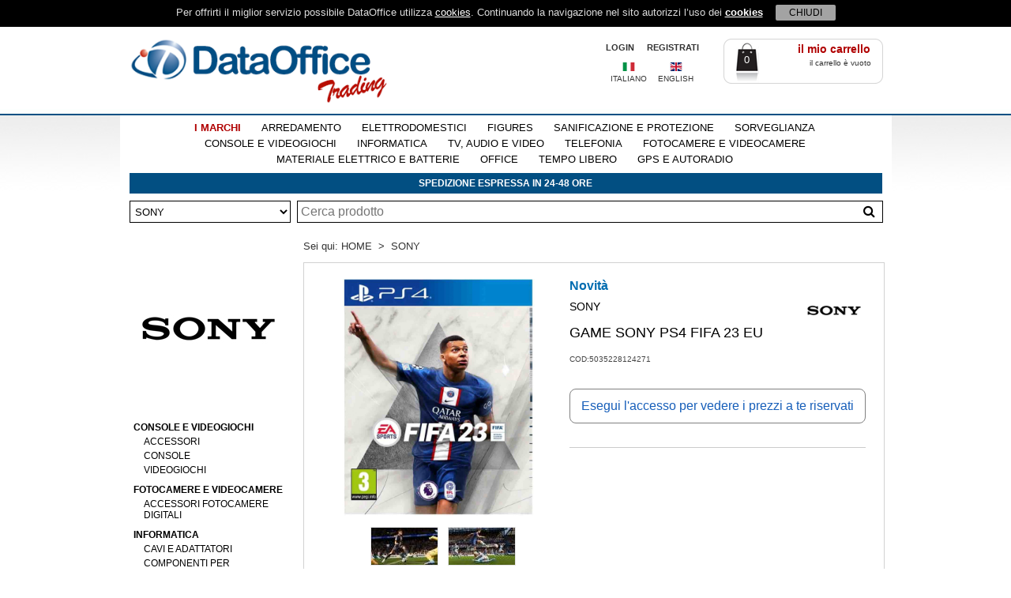

--- FILE ---
content_type: text/html; Charset=windows-1252
request_url: https://www.dataofficetrading.it/dettaglio-prodotto/game-sony-ps4-fifa-23-eu_5035228124271.html
body_size: 172137
content:
<!DOCTYPE html PUBLIC "-//W3C//DTD XHTML 1.0 Strict//EN" "http://www.w3.org/TR/xhtml1/DTD/xhtml1-transitional.dtd"><html time="0.923828" xmlns:media="http://search.yahoo.com/mrss/">
<head>
<META http-equiv="Content-Type" content="text/html">
<title>dataofficetrading.it - SONY GAME SONY PS4 FIFA 23 EU</title>
<meta name="keywords" content="SONY, , GAME SONY PS4 FIFA 23 EU, ">
<meta property="og:image" content="/skin/logo-dataoffice.png">
<meta name="description" content="SONYGAME SONY PS4 FIFA 23 EU5035228124271">
<meta property="og:title" content="SONY GAME SONY PS4 FIFA 23 EU - dataofficetrading.it">
<meta property="og:description" content="EA SPORTS&amp;trade; FIFA 23 porta l'azione e il realismo del gioco pi&amp;ugrave; bello del mondo ad un nuovo livello. Gioca i pi&amp;ugrave; importanti tornei calcistici, con la FIFA World Cup&amp;trade; maschile e femminile in arrivo su FIFA 23 durante la stagione, scendi in campo per la prima volta con i club femminili e sfrutta le funzionalit&amp;agrave; cross-play per rendere ancora pi&amp;ugrave; semplice giocare con gli amici. Goditi un nuovo modo di giocare e creare la rosa dei tuoi sogni in FIFA Ultimate Team&amp;trade; con i Momenti FUT e un sistema di intesa rivisto, realizza i tuoi sogni calcistici nella modalit&amp;agrave; Carriera mentre definisci la tua personalit&amp;agrave; come giocatore e vesti i panni di alcuni degli allenatori pi&amp;ugrave; famosi al mondo per replicarne i successi in panchina. Esprimi tutta la tua personalit&amp;agrave; in campo con VOLTA FOOTBALL e Pro Club, con nuovi livelli di personalizzazione e un gameplay migliorato nelle strade e negli stadi. Comunque tu scelga di giocare, divertiti con oltre 19.000 giocatori, pi&amp;ugrave; di 700 squadre, oltre 100 stadi e pi&amp;ugrave; di 30 tornei, comprese la UEFA Champions League, la Premier League e le nuove Barclays FA Women's Super League e D1 Arkema francese, con un livello di realismo senza precedenti in FIFA 23.
GAMEPLAY
Goditi un'esperienza calcistica ancora pi&amp;ugrave; fedele alla realt&amp;agrave; in FIFA 23, con nuove funzionalit&amp;agrave; di gioco, compreso un nuovo sistema per i tiri, nuove meccaniche per i calci di punizione, i rigori e i calci d'angolo, e una maggiore variet&amp;agrave;:
Tiri potenti
La nuova meccanica per i tiri, basata sull'abilit&amp;agrave; del giocatore, introduce nel gioco le conclusioni pi&amp;ugrave; potenti e spettacolari del calcio reale. Creati lo spazio, prendi la mira e calcia in porta con maggiore potenza, per avere pi&amp;ugrave; possibilit&amp;agrave; di realizzare gol fantastici.
Calci piazzati rivisti
I nuovi calci piazzati garantiscono un maggiore controllo su punizioni, calci di rigore e calci d'angolo, consentendoti di scegliere dove colpire la palla per cambiarne direzione, traiettoria, effetto e altro ancora. Inoltre, l'inquadratura della telecamera aggiornata sui calci d'angolo aiuta a riflettere meglio l'intensit&amp;agrave; delle situazioni su palla inattiva.
Fisica in campo
La fisica aggiornata di FIFA 23 rende numerose interazioni sul campo pi&amp;ugrave; naturali e realistiche:
Fisica per le interazioni con la rete
La nuova fisica delle reti reagisce ai movimenti dei giocatori, rispondendo ai singoli arti per creare interazioni pi&amp;ugrave; naturali con la rete quando gli atleti corrono, scivolano o cadono dentro la porta.
Lettura giocatore
Il nuovo sistema per la previsione delle collisioni migliora la lettura dei giocatori in campo, permettendo loro di muoversi in maniera intelligente per evitare contrasti e scontri.
Variet&amp;agrave; di calcio
Le nuove animazioni e le nuove meccaniche introducono una maggiore variet&amp;agrave; di situazioni in FIFA 23, rendendo il gioco ancora pi&amp;ugrave; realistico.
Tiri
Scopri diverse tipologie di conclusioni, tra cui tiri rasoterra, a scendere e che rimbalzano, oltre ai colpi di testa in tuffo.
Difesa
Le scivolate decise per spazzare la palla, i contrasti fisici e persino i contrasti con il tallone offrono pi&amp;ugrave; modi per difenderti dalle avanzate degli attaccanti.
Passaggi
I nuovi tipi di passaggi offrono pi&amp;ugrave; modi per trovare i compagni, con passaggi di esterno, no-look, passaggi al volo e nuove animazioni per i rinvii.
Lettura tattica IA CPU
Le migliorie tattiche consentono agli avversari controllati dall'IA di reagire alle situazioni e cambiare modulo e atteggiamento a partita in corso in base a fattori come punteggio, minuto di gioco e giocatori disponibili in panchina.
CENTRO DI ALLENAMENTO
Un nuovo sistema di coaching permette ai nuovi giocatori e a quelli meno esperti di apprendere le basi del gameplay, con una serie di capitoli pensati per aiutarti a migliorare il tuo gioco. Scegli il tuo allenatore tra i due atleti copertina di FIFA 23, Sam Kerr e Kylian Mbapp&amp;eacute;, quindi affronta una serie di prove consigliate e prendi spunto dai suggerimenti del tuo allenatore e da spiegazioni approfondite sui vari fondamentali per alzare il livello del tuo gioco.
FIFA WORLD CUP&amp;trade;
Vivi le competizioni pi&amp;ugrave; importanti a livello di nazionali maschili e femminili in FIFA 23, con la FIFA World Cup Qatar 2022&amp;trade; e la FIFA Women's World Cup Australia &amp;amp; New Zealand 2023&amp;trade;*.
*Ulteriori informazioni sulla FIFA Women's World Cup Australia &amp;amp; New Zealand 2023&amp;trade; saranno disponibili prima dell'inizio del torneo.
CALCIO FEMMINILE
Gioca con i club femminili per la prima volta nella storia di EA SPORTS FIFA, grazie alla presenza dal lancio in FIFA 23 della Barclays FA Women's Super League e della D1 Arkema.
CROSS-PLAY
Sfida i tuoi amici a FIFA 23 su diverse piattaforme, grazie all'introduzione del cross-play su piattaforme della stessa generazione.
FIFA ULTIMATE TEAM&amp;trade;
Crea la rosa dei tuoi sogni e competi nella modalit&amp;agrave; pi&amp;ugrave; giocata di FIFA, con migliaia di giocatori da aggiungere alla tua squadra e innumerevoli modi per personalizzare il tuo club dentro e fuori dal campo. Sia che tu voglia giocare le Squad Battles in solitaria, in Co-op FUT, online nelle Division Rivals o sfidare i migliori nel FUT Champions, FIFA Ultimate Team&amp;trade; (FUT) ti mette in contatto con il mondo del calcio durante tutta la stagione con una serie di contenuti influenzati dalle prestazioni e dai risultati delle competizioni reali, incluse la UEFA Champions League, la UEFA Europa League e la CONMEBOL Libertadores.
FUT 23 introduce la nuova modalit&amp;agrave; Momenti FUT basata sugli scenari, ridefinisce il sistema di intesa per offrire una maggiore flessibilit&amp;agrave; nella creazione della rosa, rende pi&amp;ugrave; semplice giocare con gli amici e trovare la tua prossima partita grazie al cross-play, e molto altro ancora.
MODALIT&amp;Agrave; CARRIERA
Definisci la tua personalit&amp;agrave; e l'andamento delle partite per realizzare i tuoi sogni calcistici nella modalit&amp;agrave; Carriera di FIFA 23, capace di regalare un'esperienza autentica con alcuni dei pi&amp;ugrave; grandi tornei e campionati al mondo, tra cui la UEFA Champions League e la UEFA Europa League, la CONMEBOL Libertadores, la Premier League, la Bundesliga, LaLiga Santander e molti altri.
PRO CLUB e VOLTA FOOTBALL
Passa dagli stadi alle strade in FIFA 23 e porta una maggiore personalit&amp;agrave; in campo in Pro Club e in VOLTA FOOTBALL. Un nuovo punto di accesso condiviso avvicina l'esperienza di Pro Club e VOLTA FOOTBALL, consentendoti di personalizzare, giocare e far avanzare il tuo giocatore in entrambe le modalit&amp;agrave; e di ottenere PE Pro Club indipendentemente dalla modalit&amp;agrave; a cui giochi.
REALISMO SENZA PARAGONI
Goditi un realismo senza precedenti in FIFA 23, l'esperienza pi&amp;ugrave; fedele al gioco pi&amp;ugrave; bello del mondo, con le squadre e i pi&amp;ugrave; grandi campioni di questo sport. Include pi&amp;ugrave; di 19.000 giocatori di oltre 700 squadre provenienti da pi&amp;ugrave; di 30 campionati e oltre 100 stadi. FIFA 23 &amp;egrave; l'unico gioco che permette di disputare tornei iconici come la UEFA Champions League, la UEFA Europa League, la UEFA Europa Conference League, la CONMEBOL Libertadores, la CONMEBOL Sudamericana, la Premier League, la Bundesliga, LaLiga Santander e, per la prima volta in assoluto, la Barclays FA Women's Super League e la D1 Arkema francese.&amp;nbsp;">
<meta property="og:image" content="https://www.dataofficetrading.it/P/D/{2396FD5D-ADE5-483D-A34A-260C206F3B46}/SONY-GAME-SONY-PS4-FIFA-23-EU.jpg">
<meta name="dc.title" content="dataofficetrading.it - Informatica, gaming, elettrodomestici.">
<meta name="dc.creator" content="www.amorevasaturo.com">
<meta name="dc.subject" content="dataofficetrading.it - Informatica, gaming, elettrodomestici.">
<meta name="copyright" content="Copyright 2016 dataofficetrading.it">
<meta name="content-language" content="it">
<meta http-equiv="content-type" content="text/html; charset=iso-8859-1">
<meta http-equiv="content-language" content="it">
<meta name="viewport" content="width=device-width, initial-scale=1.0">
<meta name="revisit-after" content="7 days">
<meta name="robots" content="all, follow">
<link rel="shortcut icon" href="/favicon.ico" type="image/x-icon">
<link rel="icon" href="/favicon.ico" type="image/x-icon">
<link rel="stylesheet" type="text/css" href="/system/masterslider/style/masterslider.css">
<link rel="stylesheet" type="text/css" href="/system/masterslider/skins/default/style.css">
<link rel="stylesheet" href="/system/templates/css/style.css" type="text/css">
<link rel="stylesheet" href="/system/templates/css/thickbox.css" type="text/css" media="screen">
<link rel="stylesheet" href="/system/templates/css/jquery.ui.core.css" type="text/css">
<link rel="stylesheet" href="/system/templates/css/jquery.ui.new.css" type="text/css">
<link rel="stylesheet" type="text/css" href="/system/templates/css/jquery.mmenu.all.css"><script type="text/javascript" src="/system/scripts/js/jquerynew.js"></script><script type="text/javascript" src="/system/scripts/js/jquery-ui-1.11.4.min.js"></script><script type="text/javascript" src="/system/scripts/js/script.js?v=1.01"></script><script type="text/javascript" src="/system/scripts/js/jquery.mmenu.all.min.js" defer="true"></script><script type="text/javascript" src="/system/scripts/js/slider.js"></script><script type="text/javascript" src="/system/scripts/js/thickbox.js"></script><script type="text/javascript" src="/system/scripts/js/jquery.cookie.js"></script><link rel="stylesheet" type="text/css" href="/system/templates/css/fontawesome/css/font-awesome.min.css"><script type="text/javascript" src="/system/scripts/js/FuzzySearch.js"></script><script src="/system/scripts/js/new_finder.js?v=1.951"></script><script src="/system/scripts/js/new_finder_mobile.js?v=1.951"></script><script>
	gSearchText = 'Cerca Prodotto';
	gShowPromoText = 'Vedi tutte';
	gShowNewsText = 'Vedi tutte';
	gCartCheckQuantityText = 'Attenzione! La quantità selezionata non è disponibile';</script></head>
<body><script async="async" src="https://www.googletagmanager.com/gtag/js?id=UA-212713475-1"></script><script>
	window.dataLayer = window.dataLayer || [];
	function gtag(){dataLayer.push(arguments);} gtag('js', new Date());
	gtag('config', 'UA-212713475-1');
</script><script>
$( document ).ready(function() {
  if (typeof($.cookie("cookiehp")) == "undefined" ){  
   $.cookie("cookiehp", 0, { expires: 90, path: '/' }); 
  } 
  var checookie = $.cookie("cookiehp");
	
   $( "#okshowcookie" ).click(function() {
    $.cookie("cookiehp", 1, { expires: 90, path: '/' });
    $( "#cookieshow" ).hide();
   });
   
   if ($.cookie("cookiehp") == 0 ){  
    $( "#cookieshow" ).show();
   } 
  
   if ($.cookie("cookiehp") == 1 ){  
    $( "#cookieshow" ).hide();
   } 
   
	$('#productsfilters').on('change', 'input', function(event) {
		event.preventDefault();
		$(event.delegateTarget).submit();
	});
	
	$('#cont-menu-left').show();
				$('#menu-left').mmenu({
					extensions:	['effect-slide-menu', 'pageshadow']
				});
});
</script><div id="cookieshow" class="howtoshowcookie">
<div style="margin:0 auto;text-align:center;">
<div style="display:inline-block;padding-right:12px;padding-top:8px;color:#DBDBDB; text-align:center; font-family:'Arial';font-size:13px;">Per offrirti il miglior servizio possibile DataOffice utilizza <a style="color:white; text-decoration: underline;" href="http://www.dataofficetrading.it/contenuti/privacy.html">cookies</a>. Continuando la navigazione nel sito autorizzi l’uso dei <a style="color:white; text-decoration: underline;" href="http://www.dataofficetrading.it/contenuti/privacy.html"><b>cookies</b></a></div>
<div id="okshowcookie" style="cursor:pointer;font-family:'Arial';font-size:12px;border-radius:2px;display:inline-block;width:70px;padding:3px;background:#A3A3A3;color:black;">CHIUDI</div>
</div>
</div>
<div id="cont-menu-left" style="display:none;"><nav id="menu-left" style="text-align:left;"><ul>
<li><span style="text-transform: uppercase" data-categoryuid=""><strong>CATEGORIE</strong></span></li>
<li><span style="text-transform: uppercase">CONSOLE E VIDEOGIOCHI</span><ul>
<li><a href="/pages/ecommerce/catalog/list.asp?puid={F6C6FCF6-A070-409D-A8BE-1D3FAA7F12E4}" style="text-transform: uppercase; font-weight: 700">CONSOLE E VIDEOGIOCHI</a></li>
<li><span style="text-transform: uppercase">ACCESSORI</span><ul>
<li><a href="/pages/ecommerce/catalog/list.asp?puid={7FCA508B-BCE6-456A-8C9E-E10BF8580074}" style="text-transform: uppercase; font-weight: 700">ACCESSORI</a></li>
<li><a href="/pages/ecommerce/catalog/list.asp?puid={53FCFD4C-CA2B-4092-A789-6BD0C2A67271}" style="text-transform: uppercase">ACC. MULTIPIATTAFORMA</a></li>
<li><a href="/pages/ecommerce/catalog/list.asp?puid={B912FE26-ED50-4F5A-BB7C-DF6AE8676BA5}" style="text-transform: uppercase">DS/ 2DS/ 3DS</a></li>
<li><a href="/pages/ecommerce/catalog/list.asp?puid={067EFB4C-56FB-404D-8AA0-DC6F91D56A82}" style="text-transform: uppercase">GAME BOY</a></li>
<li><a href="/pages/ecommerce/catalog/list.asp?puid={77D3434A-F6C3-4E44-9DEC-1F377D14B1B8}" style="text-transform: uppercase">NES</a></li>
<li><a href="/pages/ecommerce/catalog/list.asp?puid={5EBA04A1-7BF1-4D21-AF80-0F5F4B342795}" style="text-transform: uppercase">PC</a></li>
<li><a href="/pages/ecommerce/catalog/list.asp?puid={F9617BD1-4025-41C8-8B00-C5FA6DB6C61F}" style="text-transform: uppercase">PS VITA</a></li>
<li><a href="/pages/ecommerce/catalog/list.asp?puid={3D7AC88B-8F84-425E-B137-C381CEF85F76}" style="text-transform: uppercase">PS1/ PS2/ PS3</a></li>
<li><a href="/pages/ecommerce/catalog/list.asp?puid={092F3F64-3B3B-44C0-82C5-E3884021825F}" style="text-transform: uppercase">PS4</a></li>
<li><a href="/pages/ecommerce/catalog/list.asp?puid={B74623D0-FB07-472B-A2AD-C9E0122F563B}" style="text-transform: uppercase">PS5</a></li>
<li><a href="/pages/ecommerce/catalog/list.asp?puid={79604701-647F-4D6A-B47F-176B221BC879}" style="text-transform: uppercase">PSP</a></li>
<li><a href="/pages/ecommerce/catalog/list.asp?puid={5A196AB3-2B7B-4FC3-8EC5-795F02946A78}" style="text-transform: uppercase">SWITCH / SWITCH LITE</a></li>
<li><a href="/pages/ecommerce/catalog/list.asp?puid={F3BDA9B1-B33F-4F35-A9E4-BFF245BBC256}" style="text-transform: uppercase">WII / WII U</a></li>
<li><a href="/pages/ecommerce/catalog/list.asp?puid={E69C7FAA-2587-4CBB-B9E3-256D298B7B7F}" style="text-transform: uppercase">XBOX</a></li>
<li><a href="/pages/ecommerce/catalog/list.asp?puid={7D73FB26-88F4-4B1C-B26A-18594C6F8FD2}" style="text-transform: uppercase">XBOX 360</a></li>
<li><a href="/pages/ecommerce/catalog/list.asp?puid={5CEF9D70-5456-4B4D-86F3-AC8C85614E8E}" style="text-transform: uppercase">XBOX ONE</a></li>
<li><a href="/pages/ecommerce/catalog/list.asp?puid={E84AD26C-ADE2-4115-BE5F-F120DF16E45C}" style="text-transform: uppercase">XBOX SERIE S/X</a></li>
</ul>
</li>
<li><span style="text-transform: uppercase">CONSOLE</span><ul>
<li><a href="/pages/ecommerce/catalog/list.asp?puid={11B6F459-CB2A-4D7C-A75F-5983D58BDF19}" style="text-transform: uppercase; font-weight: 700">CONSOLE</a></li>
<li><a href="/pages/ecommerce/catalog/list.asp?puid={C97E244F-EF63-4484-91CA-14AFC82F9C31}" style="text-transform: uppercase">DS /2DS/ 3DS</a></li>
<li><a href="/pages/ecommerce/catalog/list.asp?puid={564E1802-4101-44A2-B13E-0D9318CAD30F}" style="text-transform: uppercase">GAME BOY</a></li>
<li><a href="/pages/ecommerce/catalog/list.asp?puid={87D1DA78-FB24-4386-B6DF-EBB33D5CD338}" style="text-transform: uppercase">PS1/ PS2/ PS3</a></li>
<li><a href="/pages/ecommerce/catalog/list.asp?puid={B9AC5CCD-AED3-49D9-9500-F6EF3308A91C}" style="text-transform: uppercase">PS4</a></li>
<li><a href="/pages/ecommerce/catalog/list.asp?puid={624ABB86-9D4D-45D9-8F29-2CF777B1DE89}" style="text-transform: uppercase">PS5</a></li>
<li><a href="/pages/ecommerce/catalog/list.asp?puid={831A944D-A466-46D2-A734-C0B44745B795}" style="text-transform: uppercase">PSP</a></li>
<li><a href="/pages/ecommerce/catalog/list.asp?puid={D8687807-002A-46D8-8129-FA67F8E56097}" style="text-transform: uppercase">SWITCH 2</a></li>
<li><a href="/pages/ecommerce/catalog/list.asp?puid={B0033085-FA36-43A8-8A6A-A2E7A570B194}" style="text-transform: uppercase">SWITCH/ SWITCH LITE</a></li>
<li><a href="/pages/ecommerce/catalog/list.asp?puid={F6380F18-496F-4126-9F7D-DCC0F88724D0}" style="text-transform: uppercase">WII/ WII U</a></li>
<li><a href="/pages/ecommerce/catalog/list.asp?puid={E38C97E8-FE2E-4914-8DAC-8C47F5A604F8}" style="text-transform: uppercase">XBOX</a></li>
<li><a href="/pages/ecommerce/catalog/list.asp?puid={3C50BBB1-19FA-4FB7-98F3-060E51EEC7E9}" style="text-transform: uppercase">XBOX ONE</a></li>
<li><a href="/pages/ecommerce/catalog/list.asp?puid={94B62DF6-3EA8-492B-9779-E605B67A8B8D}" style="text-transform: uppercase">XBOX SERIE S</a></li>
<li><a href="/pages/ecommerce/catalog/list.asp?puid={FDF4108F-658F-4320-BD9C-57BAFBD64FA9}" style="text-transform: uppercase">XBOX SERIE X</a></li>
</ul>
</li>
<li><span style="text-transform: uppercase">VIDEOGIOCHI</span><ul>
<li><a href="/pages/ecommerce/catalog/list.asp?puid={6B2BD9CF-19DF-41CF-90F1-B3C49481DBB6}" style="text-transform: uppercase; font-weight: 700">VIDEOGIOCHI</a></li>
<li><a href="/pages/ecommerce/catalog/list.asp?puid={C27E5D10-87EB-4478-93BB-2A96052D0904}" style="text-transform: uppercase">DS/ 2DS/ 3DS</a></li>
<li><a href="/pages/ecommerce/catalog/list.asp?puid={69435913-E2B5-4DDA-B853-A5716757AB8D}" style="text-transform: uppercase">GAME BOY/ GAME CUBE</a></li>
<li><a href="/pages/ecommerce/catalog/list.asp?puid={4C2A1F34-C165-4518-9CA3-FB310CEFAEC7}" style="text-transform: uppercase">N64</a></li>
<li><a href="/pages/ecommerce/catalog/list.asp?puid={02482D74-8652-41CA-8124-C76E9852F4B8}" style="text-transform: uppercase">PC</a></li>
<li><a href="/pages/ecommerce/catalog/list.asp?puid={24ED489E-0C2A-4E43-ABBC-FF53F7A69A30}" style="text-transform: uppercase">PS1</a></li>
<li><a href="/pages/ecommerce/catalog/list.asp?puid={4DF9AD51-3A0F-467F-B1DA-EACB2F9ECC1A}" style="text-transform: uppercase">PS2/PS3</a></li>
<li><a href="/pages/ecommerce/catalog/list.asp?puid={B4DF1FA9-1A77-4C61-9257-9E0A962541B7}" style="text-transform: uppercase">PS4</a></li>
<li><a href="/pages/ecommerce/catalog/list.asp?puid={C927A005-DD1E-4B3C-B1F3-A232B409E952}" style="text-transform: uppercase">PS5</a></li>
<li><a href="/pages/ecommerce/catalog/list.asp?puid={3978894C-9C7A-4C9E-A22A-6B2466F668A3}" style="text-transform: uppercase">PSP</a></li>
<li><a href="/pages/ecommerce/catalog/list.asp?puid={C688932B-96D0-4AB6-987F-047473C8A94A}" style="text-transform: uppercase">SWITCH 2</a></li>
<li><a href="/pages/ecommerce/catalog/list.asp?puid={68A08BA0-72AD-4FE6-A072-9FA5C2ACAD0F}" style="text-transform: uppercase">SWITCH/ SWITCH LITE</a></li>
<li><a href="/pages/ecommerce/catalog/list.asp?puid={AA33C86D-6CCB-44B7-9231-B1F70FEFDD75}" style="text-transform: uppercase">WII/ WII U</a></li>
<li><a href="/pages/ecommerce/catalog/list.asp?puid={2BB157B5-7B8D-4783-BFF7-721DDEA5C924}" style="text-transform: uppercase">XBOX </a></li>
<li><a href="/pages/ecommerce/catalog/list.asp?puid={33DEE677-A240-458B-BC5F-047827FE20CC}" style="text-transform: uppercase">XBOX 360</a></li>
<li><a href="/pages/ecommerce/catalog/list.asp?puid={57EECC8F-21C6-45A8-9121-C5E721571EA9}" style="text-transform: uppercase">XBOX ONE</a></li>
<li><a href="/pages/ecommerce/catalog/list.asp?puid={DE194ADB-ADD5-4B17-BBF9-954880E5F51A}" style="text-transform: uppercase">XBOX SERIE S/X</a></li>
</ul>
</li>
</ul>
</li>
<li><span style="text-transform: uppercase">INFORMATICA</span><ul>
<li><a href="/pages/ecommerce/catalog/list.asp?puid={2EEB0B26-C5AD-49A6-892E-4E95FD5B75BC}" style="text-transform: uppercase; font-weight: 700">INFORMATICA</a></li>
<li><a href="/pages/ecommerce/catalog/list.asp?puid={5B030F3D-FD03-4773-B4A9-B96F03385065}" style="text-transform: uppercase">ALIMENTATORI NOTEBOOK</a></li>
<li><a href="/pages/ecommerce/catalog/list.asp?puid={23F1F0E8-8CAE-4A62-81B6-0AE845871908}" style="text-transform: uppercase">CAVI E ADATTATORI</a></li>
<li><span style="text-transform: uppercase">COMPONENTI PER ASSEMBLAGGIO</span><ul>
<li><a href="/pages/ecommerce/catalog/list.asp?puid={527C2958-082E-43BD-AC1F-FC38EEEEED73}" style="text-transform: uppercase; font-weight: 700">COMPONENTI PER ASSEMBLAGGIO</a></li>
<li><a href="/pages/ecommerce/catalog/list.asp?puid={D86CBCC3-C0F9-4B69-B964-C28C15E043DF}" style="text-transform: uppercase">ALIMENTATORI</a></li>
<li><a href="/pages/ecommerce/catalog/list.asp?puid={127A033B-E304-48DC-A24C-D07CAF7EE5C3}" style="text-transform: uppercase">CASE</a></li>
<li><a href="/pages/ecommerce/catalog/list.asp?puid={9D62C81D-D0A6-4983-BC22-919316D10B02}" style="text-transform: uppercase">HARD DISK INTERNI</a></li>
<li><a href="/pages/ecommerce/catalog/list.asp?puid={33BB3BBB-7170-49DC-A555-D7B0357B40FA}" style="text-transform: uppercase">MASTERIZZATORI</a></li>
<li><a href="/pages/ecommerce/catalog/list.asp?puid={471D3839-C997-4F87-B8F7-AF46BCB20216}" style="text-transform: uppercase">MEMORIE RAM</a></li>
<li><a href="/pages/ecommerce/catalog/list.asp?puid={68CC0878-CC9A-4C25-8D03-7A7A9CC7CFB2}" style="text-transform: uppercase">PROCESSORI</a></li>
<li><a href="/pages/ecommerce/catalog/list.asp?puid={856FDD8B-EBFB-461E-A53E-1F6F0E2866E0}" style="text-transform: uppercase">SCHEDE MADRI</a></li>
<li><a href="/pages/ecommerce/catalog/list.asp?puid={F59BD44C-51E4-4DC5-BDAF-FD807BE8A6D3}" style="text-transform: uppercase">SCHEDE VIDEO</a></li>
</ul>
</li>
<li><span style="text-transform: uppercase">CONSUMABILI</span><ul>
<li><a href="/pages/ecommerce/catalog/list.asp?puid={1A4123B0-A5AA-429A-ADE8-DC59DDDD2ED3}" style="text-transform: uppercase; font-weight: 700">CONSUMABILI</a></li>
<li><a href="/pages/ecommerce/catalog/list.asp?puid={19AAD5F3-EE89-4425-8A31-58A3CF4C6DB1}" style="text-transform: uppercase">CARTUCCE COMPATIBILI</a></li>
<li><a href="/pages/ecommerce/catalog/list.asp?puid={51DE6EB4-E657-4FC5-8A03-E066AF86E228}" style="text-transform: uppercase">CARTUCCE ORIGINALI</a></li>
<li><a href="/pages/ecommerce/catalog/list.asp?puid={F626F17A-CF2A-4C6D-B2E0-A73DF729ED6F}" style="text-transform: uppercase">TONER COMPATIBILI</a></li>
<li><a href="/pages/ecommerce/catalog/list.asp?puid={58DFF0CA-252D-407A-8BE5-B81DE14D9B0B}" style="text-transform: uppercase">TONER ORIGINALI</a></li>
</ul>
</li>
<li><span style="text-transform: uppercase">CUFFIE-CASSE-MIC-WEBCAM</span><ul>
<li><a href="/pages/ecommerce/catalog/list.asp?puid={03A55BC4-D701-4F53-A5B4-CF13B4B3612B}" style="text-transform: uppercase; font-weight: 700">CUFFIE-CASSE-MIC-WEBCAM</a></li>
<li><a href="/pages/ecommerce/catalog/list.asp?puid={97E46ECC-B0AE-48CF-AA52-72472ED2950C}" style="text-transform: uppercase">CASSE</a></li>
<li><a href="/pages/ecommerce/catalog/list.asp?puid={F34211B4-1407-44A8-998F-B12A05F3EF23}" style="text-transform: uppercase">CUFFIE</a></li>
<li><a href="/pages/ecommerce/catalog/list.asp?puid={D23C5CD4-309D-469C-9458-A66DBF70D1E1}" style="text-transform: uppercase">MICROFONI</a></li>
<li><a href="/pages/ecommerce/catalog/list.asp?puid={1B8AB359-8C20-460D-A381-B794B108161B}" style="text-transform: uppercase">WEB CAM</a></li>
</ul>
</li>
<li><a href="/pages/ecommerce/catalog/list.asp?puid={DB014F38-EB8C-41A8-931B-5C8FF42B5979}" style="text-transform: uppercase">MONITOR</a></li>
<li><span style="text-transform: uppercase">MOUSE-TASTIERE-JOYSTICK</span><ul>
<li><a href="/pages/ecommerce/catalog/list.asp?puid={E1AE32D2-155F-4F85-A58A-20300DACE395}" style="text-transform: uppercase; font-weight: 700">MOUSE-TASTIERE-JOYSTICK</a></li>
<li><a href="/pages/ecommerce/catalog/list.asp?puid={502FA9BB-B295-4F57-9CDC-950F70211033}" style="text-transform: uppercase">JOYSTICK</a></li>
<li><a href="/pages/ecommerce/catalog/list.asp?puid={86B259BC-E347-447F-BB19-56E947DE335F}" style="text-transform: uppercase">MOUSE</a></li>
<li><a href="/pages/ecommerce/catalog/list.asp?puid={01616B5D-27F0-47BD-A1A8-9C608241CEF4}" style="text-transform: uppercase">TASTIERE</a></li>
</ul>
</li>
<li><span style="text-transform: uppercase">NETWORKING</span><ul>
<li><a href="/pages/ecommerce/catalog/list.asp?puid={37C1C7E0-5F10-419B-8E20-D30B2300C1D1}" style="text-transform: uppercase; font-weight: 700">NETWORKING</a></li>
<li><a href="/pages/ecommerce/catalog/list.asp?puid={40DC063C-C8B4-42C9-A2B8-13859B15898A}" style="text-transform: uppercase">ACCESS POINT E ROUTER</a></li>
<li><a href="/pages/ecommerce/catalog/list.asp?puid={9E55FB4B-0493-411B-9433-30D7BC1D1F3D}" style="text-transform: uppercase">ADATTATORI DI RETE</a></li>
<li><a href="/pages/ecommerce/catalog/list.asp?puid={6CFBD8D0-F3EA-487B-93AD-D4CF98DB802A}" style="text-transform: uppercase">ALTRE PERIFERICHE</a></li>
<li><a href="/pages/ecommerce/catalog/list.asp?puid={5FC0CC74-6208-48F6-B904-09384D6509BD}" style="text-transform: uppercase">MODEM</a></li>
<li><a href="/pages/ecommerce/catalog/list.asp?puid={3EDB2085-6E67-4E24-A03F-ACC94315F9A9}" style="text-transform: uppercase">POWERLINE</a></li>
<li><a href="/pages/ecommerce/catalog/list.asp?puid={5F2ECC4B-9412-4D3A-B771-C02484DFFA7F}" style="text-transform: uppercase">SWITCH</a></li>
<li><a href="/pages/ecommerce/catalog/list.asp?puid={44B424AC-D6ED-478D-9B90-494712B363DC}" style="text-transform: uppercase">UPS</a></li>
</ul>
</li>
<li><span style="text-transform: uppercase">NOTEBOOK</span><ul>
<li><a href="/pages/ecommerce/catalog/list.asp?puid={10E71A21-7259-47EF-B5A1-67225BCA2044}" style="text-transform: uppercase; font-weight: 700">NOTEBOOK</a></li>
<li><a href="/pages/ecommerce/catalog/list.asp?puid={C7F0BC39-3291-43FC-A30D-0F50527C6C1D}" style="text-transform: uppercase">ACCESSORI NOTEBOOK</a></li>
<li><a href="/pages/ecommerce/catalog/list.asp?puid={10097F18-7996-4EE1-B22E-24648C64791A}" style="text-transform: uppercase">BORSE NOTEBOOK</a></li>
<li><a href="/pages/ecommerce/catalog/list.asp?puid={5282C5A1-A847-48FF-99D0-51B46B019F43}" style="text-transform: uppercase">NOTEBOOK E NETBOOK</a></li>
</ul>
</li>
<li><span style="text-transform: uppercase">PERSONAL COMPUTER</span><ul>
<li><a href="/pages/ecommerce/catalog/list.asp?puid={4F754F8D-81AB-4D9C-94EE-48E53749BD2D}" style="text-transform: uppercase; font-weight: 700">PERSONAL COMPUTER</a></li>
<li><a href="/pages/ecommerce/catalog/list.asp?puid={3679E71A-7A89-43F7-80D0-F8DD471985C7}" style="text-transform: uppercase">PC ALL IN ONE</a></li>
<li><a href="/pages/ecommerce/catalog/list.asp?puid={6BBFAAE6-830B-4EDA-9DB9-2DA4AF20740C}" style="text-transform: uppercase">PC DESKTOP</a></li>
</ul>
</li>
<li><a href="/pages/ecommerce/catalog/list.asp?puid={DCB73135-74F3-4252-9349-ED8549BC10BC}" style="text-transform: uppercase">SOFTWARE</a></li>
<li><span style="text-transform: uppercase">STAMPANTI-FAX-SCANNER</span><ul>
<li><a href="/pages/ecommerce/catalog/list.asp?puid={8A5C7514-0B26-47F6-9255-D893E0ABC22A}" style="text-transform: uppercase; font-weight: 700">STAMPANTI-FAX-SCANNER</a></li>
<li><a href="/pages/ecommerce/catalog/list.asp?puid={F91481AA-5E1C-4C93-94BE-2C5DF9FA42D0}" style="text-transform: uppercase">MULTIFUNZIONE</a></li>
<li><a href="/pages/ecommerce/catalog/list.asp?puid={E7A3F7BF-B966-47E6-9510-DBAEC34867DD}" style="text-transform: uppercase">SCANNER</a></li>
<li><a href="/pages/ecommerce/catalog/list.asp?puid={4CF7C0ED-4BD6-4EA6-B31C-2DF875096D95}" style="text-transform: uppercase">STAMPANTI</a></li>
</ul>
</li>
<li><span style="text-transform: uppercase">STORAGE E HARD DISK</span><ul>
<li><a href="/pages/ecommerce/catalog/list.asp?puid={2AD27F0A-B38E-4065-9C26-22560798EC3B}" style="text-transform: uppercase; font-weight: 700">STORAGE E HARD DISK</a></li>
<li><a href="/pages/ecommerce/catalog/list.asp?puid={12389592-4A22-4AE8-A952-86452BA2C2C8}" style="text-transform: uppercase">CD E DVD VERGINI</a></li>
<li><a href="/pages/ecommerce/catalog/list.asp?puid={5E4825CE-A7F3-4450-8AF9-F15BCEFFD23F}" style="text-transform: uppercase">HARD DISK ESTERNI</a></li>
<li><a href="/pages/ecommerce/catalog/list.asp?puid={8DEFAACC-F155-44B9-87CA-9F1EF4E1D276}" style="text-transform: uppercase">PEN DRIVE</a></li>
</ul>
</li>
<li><span style="text-transform: uppercase">TABLET</span><ul>
<li><a href="/pages/ecommerce/catalog/list.asp?puid={FF3C9D26-7239-4B44-9B2A-EFC6F0E2E5B0}" style="text-transform: uppercase; font-weight: 700">TABLET</a></li>
<li><a href="/pages/ecommerce/catalog/list.asp?puid={786A8275-7986-43A2-A44A-61548B698AEB}" style="text-transform: uppercase">ACCESSORI TABLET</a></li>
<li><a href="/pages/ecommerce/catalog/list.asp?puid={A2B3A7F7-3DC7-4B8E-B1B8-24F18A8853FE}" style="text-transform: uppercase">BORSE E CUSTODIE TABLET</a></li>
<li><a href="/pages/ecommerce/catalog/list.asp?puid={52A839E1-EACC-4456-8245-6696425B5779}" style="text-transform: uppercase">TABLET</a></li>
</ul>
</li>
</ul>
</li>
<li><span style="text-transform: uppercase">TV, AUDIO E VIDEO</span><ul>
<li><a href="/pages/ecommerce/catalog/list.asp?puid={D97D6EEF-96D8-4727-8651-710BB27882E3}" style="text-transform: uppercase; font-weight: 700">TV, AUDIO E VIDEO</a></li>
<li><a href="/pages/ecommerce/catalog/list.asp?puid={6CECE7B0-E329-4FF1-A8B4-3E3A31A5F77C}" style="text-transform: uppercase">ACCESSORI TV</a></li>
<li><a href="/pages/ecommerce/catalog/list.asp?puid={F6D5A243-AE1F-46AA-8E97-27D1CF67B7DB}" style="text-transform: uppercase">DECODER</a></li>
<li><a href="/pages/ecommerce/catalog/list.asp?puid={5EF83B5E-E922-4995-B785-B02367C2FE9E}" style="text-transform: uppercase">HOME THEATRE E CASSE</a></li>
<li><span style="text-transform: uppercase">LETTORI DVD E BLU RAY</span><ul>
<li><a href="/pages/ecommerce/catalog/list.asp?puid={00FF019E-E711-43FA-8CA9-90A477799002}" style="text-transform: uppercase; font-weight: 700">LETTORI DVD E BLU RAY</a></li>
<li><a href="/pages/ecommerce/catalog/list.asp?puid={91FEF532-AD12-438A-90E5-0D3F3BBA25CC}" style="text-transform: uppercase">HOME ENTERTAINMENT DVD/BLURAY</a></li>
<li><a href="/pages/ecommerce/catalog/list.asp?puid={D647450E-3D00-4AC9-B4A5-473A6BDAE211}" style="text-transform: uppercase">LETTORI PORTATILI</a></li>
</ul>
</li>
<li><a href="/pages/ecommerce/catalog/list.asp?puid={932AB233-7005-44AD-863F-89AA11FF08A7}" style="text-transform: uppercase">MP3 MP4 AUDIOREGISTRATORI</a></li>
<li><a href="/pages/ecommerce/catalog/list.asp?puid={7B555DFE-870C-4596-9331-108A1226C5FA}" style="text-transform: uppercase">TELEVISORI</a></li>
</ul>
</li>
<li><span style="text-transform: uppercase">TELEFONIA</span><ul>
<li><a href="/pages/ecommerce/catalog/list.asp?puid={6CD9E58F-1D0C-466F-872D-6078AF419BF8}" style="text-transform: uppercase; font-weight: 700">TELEFONIA</a></li>
<li><a href="/pages/ecommerce/catalog/list.asp?puid={BB4E1CF3-5991-4620-BF84-A5CB3B0158EF}" style="text-transform: uppercase">SMARTPHONE</a></li>
</ul>
</li>
<li><span style="text-transform: uppercase">FOTOCAMERE E VIDEOCAMERE</span><ul>
<li><a href="/pages/ecommerce/catalog/list.asp?puid={7BD07B3C-3D3F-437E-B8CF-E2F750B1AA2A}" style="text-transform: uppercase; font-weight: 700">FOTOCAMERE E VIDEOCAMERE</a></li>
<li><a href="/pages/ecommerce/catalog/list.asp?puid={133DC3E0-3D46-4457-AC60-5EE3FCCB2A61}" style="text-transform: uppercase">ACCESSORI FOTOCAMERE DIGITALI</a></li>
<li><a href="/pages/ecommerce/catalog/list.asp?puid={3D85AFF9-C36F-42D3-9441-D59AF825D89E}" style="text-transform: uppercase">FOTOCAMERE</a></li>
<li><a href="/pages/ecommerce/catalog/list.asp?puid={D0D90AB4-0398-4237-A98E-09DE7074AA51}" style="text-transform: uppercase">MEMORIE</a></li>
<li><a href="/pages/ecommerce/catalog/list.asp?puid={4C75371A-4D30-4EFC-8299-C395CA8A59D9}" style="text-transform: uppercase">VIDEOCAMERE</a></li>
</ul>
</li>
<li><span style="text-transform: uppercase">MATERIALE ELETTRICO E BATTERIE</span><ul>
<li><a href="/pages/ecommerce/catalog/list.asp?puid={6F00DB25-472D-471B-AF0A-7DC6A7178B09}" style="text-transform: uppercase; font-weight: 700">MATERIALE ELETTRICO E BATTERIE</a></li>
<li><a href="/pages/ecommerce/catalog/list.asp?puid={E29D3D5C-CE46-4C1E-8F93-8B6C36045EDF}" style="text-transform: uppercase">ADATTATORI ELETTRICI </a></li>
<li><a href="/pages/ecommerce/catalog/list.asp?puid={ECC76114-A3DD-48DE-9D44-C35A4FA33CFB}" style="text-transform: uppercase">BATTERIE</a></li>
<li><a href="/pages/ecommerce/catalog/list.asp?puid={FE49845F-A636-48B6-8269-53777E9FE563}" style="text-transform: uppercase">LAMPADARI</a></li>
<li><a href="/pages/ecommerce/catalog/list.asp?puid={DD5F3E56-D561-450A-A504-4DA96B37D736}" style="text-transform: uppercase">LAMPADINE</a></li>
<li><a href="/pages/ecommerce/catalog/list.asp?puid={82CDD90D-F77A-4306-8A22-7E08BDD59814}" style="text-transform: uppercase">TORCE</a></li>
</ul>
</li>
<li><span style="text-transform: uppercase">OFFICE</span><ul>
<li><a href="/pages/ecommerce/catalog/list.asp?puid={72D797FE-7A90-43DB-8C71-F66C51140EF7}" style="text-transform: uppercase; font-weight: 700">OFFICE</a></li>
<li><a href="/pages/ecommerce/catalog/list.asp?puid={8F7D529E-86B9-45CE-92AC-FA0CE23B1084}" style="text-transform: uppercase">CALCOLATRICI</a></li>
<li><a href="/pages/ecommerce/catalog/list.asp?puid={B9A88F2F-E672-4CF1-9616-845615741688}" style="text-transform: uppercase">CARTA</a></li>
<li><a href="/pages/ecommerce/catalog/list.asp?puid={73B33415-2700-42A5-93E8-10968298B346}" style="text-transform: uppercase">DIVERSI UFFICIO</a></li>
</ul>
</li>
<li><span style="text-transform: uppercase">TEMPO LIBERO</span><ul>
<li><a href="/pages/ecommerce/catalog/list.asp?puid={248FA9FF-8285-4604-BF7C-AB932B7BC909}" style="text-transform: uppercase; font-weight: 700">TEMPO LIBERO</a></li>
<li><a href="/pages/ecommerce/catalog/list.asp?puid={102C686D-809A-48A0-9E89-B9CF7D4B499E}" style="text-transform: uppercase">BICICLETTE </a></li>
<li><a href="/pages/ecommerce/catalog/list.asp?puid={2A1760E5-0F70-4DA9-B7BD-5DC826AF6B1C}" style="text-transform: uppercase">DRONI</a></li>
<li><a href="/pages/ecommerce/catalog/list.asp?puid={5F0AB562-8D9F-49E1-846D-81FD99C4FDC5}" style="text-transform: uppercase">E-BOOK</a></li>
<li><a href="/pages/ecommerce/catalog/list.asp?puid={ADF05A44-498F-47DB-8380-755A06E987E8}" style="text-transform: uppercase">FILM</a></li>
<li><a href="/pages/ecommerce/catalog/list.asp?puid={7F37302F-148E-4B34-8A6D-080B59E1E3E9}" style="text-transform: uppercase">MONOPATTINI</a></li>
<li><a href="/pages/ecommerce/catalog/list.asp?puid={B7F5992B-9260-42F6-A0C3-DCD825EFB8B4}" style="text-transform: uppercase">MUSICA</a></li>
</ul>
</li>
<li><span style="text-transform: uppercase">GPS E AUTORADIO</span><ul>
<li><a href="/pages/ecommerce/catalog/list.asp?puid={A9A516C4-1280-4DC8-8E54-5919D448A835}" style="text-transform: uppercase; font-weight: 700">GPS E AUTORADIO</a></li>
<li><a href="/pages/ecommerce/catalog/list.asp?puid={0D388FBC-0B9B-4694-B8C9-A9334860BEE4}" style="text-transform: uppercase">ACCESSORI NAVIGATORI</a></li>
<li><span style="text-transform: uppercase">AUTORADIO</span><ul>
<li><a href="/pages/ecommerce/catalog/list.asp?puid={C37480F1-3709-4660-AD7E-597061B26952}" style="text-transform: uppercase; font-weight: 700">AUTORADIO</a></li>
<li><a href="/pages/ecommerce/catalog/list.asp?puid={C5611573-8AE8-4320-9D23-85DDDC455B07}" style="text-transform: uppercase">BOX AUTO</a></li>
</ul>
</li>
<li><a href="/pages/ecommerce/catalog/list.asp?puid={0B5E6D8D-5EA3-4040-A161-56CB6E83003D}" style="text-transform: uppercase">NAVIGATORI SATELLITARI</a></li>
</ul>
</li>
<li><a href="/pages/ecommerce/catalog/list.asp?puid={0D662F41-3030-47F4-962A-A87B7A415698}" style="text-transform: uppercase">ARREDAMENTO</a></li>
<li><span style="text-transform: uppercase">ELETTRODOMESTICI</span><ul>
<li><a href="/pages/ecommerce/catalog/list.asp?puid={2AEA8A54-6CE5-490B-995A-D70FFE7EEDAF}" style="text-transform: uppercase; font-weight: 700">ELETTRODOMESTICI</a></li>
<li><span style="text-transform: uppercase">CASA E CUCINA</span><ul>
<li><a href="/pages/ecommerce/catalog/list.asp?puid={C6BE027F-09E4-411C-B6F0-10C4A3F5C0EE}" style="text-transform: uppercase; font-weight: 700">CASA E CUCINA</a></li>
<li><a href="/pages/ecommerce/catalog/list.asp?puid={CE73D735-687D-42EF-8878-5F7D8CE94504}" style="text-transform: uppercase">DIVERSI CASA </a></li>
<li><a href="/pages/ecommerce/catalog/list.asp?puid={5B843740-0E08-46A3-BCE4-D36AD6ABAED1}" style="text-transform: uppercase">PENTOLE,PADELLE E ACCESSORI </a></li>
<li><a href="/pages/ecommerce/catalog/list.asp?puid={36C5DBAD-B783-4E6A-BD8A-05EB745E56E0}" style="text-transform: uppercase">PIATTI,POSATERIA E BICCHIERI</a></li>
<li><a href="/pages/ecommerce/catalog/list.asp?puid={0CF29B1B-BF4D-473F-9873-CABCD5CDC48A}" style="text-transform: uppercase">UTENSILI DA CUCINA</a></li>
</ul>
</li>
<li><span style="text-transform: uppercase">CURA DELLA PERSONA,SALUTE E BENESSERE</span><ul>
<li><a href="/pages/ecommerce/catalog/list.asp?puid={C6CB1D3D-1736-4CA8-A449-0525586EFDCE}" style="text-transform: uppercase; font-weight: 700">CURA DELLA PERSONA,SALUTE E BENESSERE</a></li>
<li><a href="/pages/ecommerce/catalog/list.asp?puid={6D8E3C21-F709-4313-9555-95DCB64A7C3D}" style="text-transform: uppercase">ACCESSORI PERSONA</a></li>
<li><a href="/pages/ecommerce/catalog/list.asp?puid={5D7417B2-BCC9-43B8-8512-5584AE5004A7}" style="text-transform: uppercase">ARRICCIACAPELLI</a></li>
<li><a href="/pages/ecommerce/catalog/list.asp?puid={62018BDD-525A-4B79-A3E5-93599301D3F6}" style="text-transform: uppercase">ASCIUGACAPELLI</a></li>
<li><a href="/pages/ecommerce/catalog/list.asp?puid={F7DE2DCB-15D9-4062-88DF-EDF390F5A733}" style="text-transform: uppercase">CURA DELLA PERSONA</a></li>
<li><a href="/pages/ecommerce/catalog/list.asp?puid={8DE9313D-6488-4AC3-8CAB-2A06D73494C9}" style="text-transform: uppercase">DEPILATORI</a></li>
<li><a href="/pages/ecommerce/catalog/list.asp?puid={80A08D68-2DE6-4884-AB90-59F992DCF488}" style="text-transform: uppercase">DIVERSI PERSONA</a></li>
<li><a href="/pages/ecommerce/catalog/list.asp?puid={8FBEFE47-0C86-4593-B59E-4BA9566147F6}" style="text-transform: uppercase">ELETTROMEDICALI</a></li>
<li><a href="/pages/ecommerce/catalog/list.asp?puid={2B0898AF-A0A4-4AFA-A05D-B478E8C84D41}" style="text-transform: uppercase">EPILATORI</a></li>
<li><a href="/pages/ecommerce/catalog/list.asp?puid={49D089FF-BA19-440D-B6D8-75A9835C7CDF}" style="text-transform: uppercase">MISURA PRESSIONE</a></li>
<li><a href="/pages/ecommerce/catalog/list.asp?puid={B2AD3039-F668-4F1B-A692-EC0BB0A84908}" style="text-transform: uppercase">PESAPERSONA</a></li>
<li><a href="/pages/ecommerce/catalog/list.asp?puid={D9C426B0-B8D1-4C9D-B147-00A832BA7549}" style="text-transform: uppercase">PIASTRE CAPELLI</a></li>
<li><a href="/pages/ecommerce/catalog/list.asp?puid={DAD910C7-DDEB-46F6-AE61-742B4554BF39}" style="text-transform: uppercase">RASOI </a></li>
<li><a href="/pages/ecommerce/catalog/list.asp?puid={83E47D11-2307-4CE3-8E40-94087907F722}" style="text-transform: uppercase">REGOLABARBA</a></li>
<li><a href="/pages/ecommerce/catalog/list.asp?puid={180A6992-A3F7-432A-9B0B-A55D2D870F8D}" style="text-transform: uppercase">SPAZZOLINI</a></li>
<li><a href="/pages/ecommerce/catalog/list.asp?puid={09A9E580-9102-4D6B-8968-A0E01E34B458}" style="text-transform: uppercase">TAGLIACAPELLI</a></li>
<li><a href="/pages/ecommerce/catalog/list.asp?puid={7CABFC7B-9745-43C3-B9D6-98D30FA66D5A}" style="text-transform: uppercase">TERMOMETRI </a></li>
</ul>
</li>
<li><span style="text-transform: uppercase">GRANDI ELETTRODOMESTICI</span><ul>
<li><a href="/pages/ecommerce/catalog/list.asp?puid={5FDF4B73-B3FB-47E2-9D4F-3047FDCDE3D5}" style="text-transform: uppercase; font-weight: 700">GRANDI ELETTRODOMESTICI</a></li>
<li><a href="/pages/ecommerce/catalog/list.asp?puid={A467072B-B6D5-4E21-B998-EE81248F14A0}" style="text-transform: uppercase">ASCIUGATRICI</a></li>
<li><a href="/pages/ecommerce/catalog/list.asp?puid={9F4BDED0-DC8B-464D-A269-4EBD253CDDDF}" style="text-transform: uppercase">CAPPE</a></li>
<li><a href="/pages/ecommerce/catalog/list.asp?puid={4E6EEBF9-DEFF-4A65-BB79-1AD8CB4758CA}" style="text-transform: uppercase">CONGELATORI</a></li>
<li><a href="/pages/ecommerce/catalog/list.asp?puid={625C3324-C069-450C-A508-882FAB99BDB4}" style="text-transform: uppercase">CUCINE</a></li>
<li><a href="/pages/ecommerce/catalog/list.asp?puid={5C36BC52-5199-43E6-ACDF-640D3FCB34A3}" style="text-transform: uppercase">FORNI</a></li>
<li><a href="/pages/ecommerce/catalog/list.asp?puid={2047250B-CB5B-4F4E-8B78-EC0D95E7BE67}" style="text-transform: uppercase">FRIGORIFERI</a></li>
<li><a href="/pages/ecommerce/catalog/list.asp?puid={4AE51D07-C071-4097-8865-2DDB0B97C019}" style="text-transform: uppercase">LAVASCIUGA</a></li>
<li><a href="/pages/ecommerce/catalog/list.asp?puid={4093A2C0-03E1-45D3-AE7A-3DEECEC79EB3}" style="text-transform: uppercase">LAVASTOVIGLIE</a></li>
<li><a href="/pages/ecommerce/catalog/list.asp?puid={142A89CB-ABEB-4FD3-81EA-6D5B6EB7718C}" style="text-transform: uppercase">LAVATRICI</a></li>
<li><a href="/pages/ecommerce/catalog/list.asp?puid={9774D07F-EB69-44DF-8913-4ED5D823BDD1}" style="text-transform: uppercase">PIANI COTTURA</a></li>
</ul>
</li>
<li><span style="text-transform: uppercase">PICCOLI ELETTRODOMESTICI </span><ul>
<li><a href="/pages/ecommerce/catalog/list.asp?puid={2D586411-2761-4509-95F8-EC230C10663C}" style="text-transform: uppercase; font-weight: 700">PICCOLI ELETTRODOMESTICI </a></li>
<li><a href="/pages/ecommerce/catalog/list.asp?puid={94642115-DEA8-47A2-BBC3-34329F962263}" style="text-transform: uppercase">ASPIRAZIONE</a></li>
<li><a href="/pages/ecommerce/catalog/list.asp?puid={3985C284-6D46-4694-85A4-7BB6532327E3}" style="text-transform: uppercase">BILANCE CUCINA</a></li>
<li><a href="/pages/ecommerce/catalog/list.asp?puid={35FD5CAC-1EF5-407A-A3D6-F81E868D4E24}" style="text-transform: uppercase">COTTURA</a></li>
<li><a href="/pages/ecommerce/catalog/list.asp?puid={C1498163-E26F-44DC-9A27-C971893CECE1}" style="text-transform: uppercase">FOOD PREPARATION</a></li>
<li><a href="/pages/ecommerce/catalog/list.asp?puid={0299CC86-E237-419A-94FD-A77DACADCCFC}" style="text-transform: uppercase">STIRO</a></li>
</ul>
</li>
<li><span style="text-transform: uppercase">TRATTAMENTO ARIA</span><ul>
<li><a href="/pages/ecommerce/catalog/list.asp?puid={E01E4127-E67E-49DA-A100-BE6E54E92928}" style="text-transform: uppercase; font-weight: 700">TRATTAMENTO ARIA</a></li>
<li><a href="/pages/ecommerce/catalog/list.asp?puid={586A9545-4D7F-472C-85E1-27644BADD97D}" style="text-transform: uppercase">ACCESSORI</a></li>
<li><a href="/pages/ecommerce/catalog/list.asp?puid={D0536EF8-B87B-4C6A-836D-02B43CAE525A}" style="text-transform: uppercase">CALDO PERSONA</a></li>
<li><a href="/pages/ecommerce/catalog/list.asp?puid={990EAAF8-5F5A-4B46-AA7E-4670BC2034E0}" style="text-transform: uppercase">CONDIZIONATORI-CLIMATIZZATORI</a></li>
<li><a href="/pages/ecommerce/catalog/list.asp?puid={065BC90F-19CB-460B-B7D4-D72879041DC8}" style="text-transform: uppercase">CONVETTORI</a></li>
<li><a href="/pages/ecommerce/catalog/list.asp?puid={7B3924F1-69EC-41F8-A57A-97771B7C682A}" style="text-transform: uppercase">DEUMIDIFICATORI</a></li>
<li><a href="/pages/ecommerce/catalog/list.asp?puid={7EBE6BA4-005C-454E-B9A1-AF07D59EB7CD}" style="text-transform: uppercase">RADIATORI ELETTRICI</a></li>
<li><a href="/pages/ecommerce/catalog/list.asp?puid={1DBF5415-97B5-4D47-9C20-6E2B2F6B13B2}" style="text-transform: uppercase">STUFE</a></li>
<li><a href="/pages/ecommerce/catalog/list.asp?puid={848D364E-38B0-4167-B61A-3731292A7E61}" style="text-transform: uppercase">TERMOVENTILATORI</a></li>
<li><a href="/pages/ecommerce/catalog/list.asp?puid={9394A553-4CAF-4D76-8320-43C0CF2CDE73}" style="text-transform: uppercase">UMIDIFICATORI</a></li>
<li><a href="/pages/ecommerce/catalog/list.asp?puid={60423D72-0B50-4BBE-9022-808746B6BE0C}" style="text-transform: uppercase">VENTILATORI</a></li>
</ul>
</li>
</ul>
</li>
<li><a href="/pages/ecommerce/catalog/list.asp?puid={DD42D1C6-11FE-419F-AC4F-8D1289C2B86F}" style="text-transform: uppercase">FIGURES</a></li>
<li><span style="text-transform: uppercase">SANIFICAZIONE E PROTEZIONE</span><ul>
<li><a href="/pages/ecommerce/catalog/list.asp?puid={4FB577BA-6A14-4955-B814-CAD3248C652B}" style="text-transform: uppercase; font-weight: 700">SANIFICAZIONE E PROTEZIONE</a></li>
<li><a href="/pages/ecommerce/catalog/list.asp?puid={A4826472-FE36-4B9D-A3D9-3C837A734C87}" style="text-transform: uppercase">ALTRO</a></li>
<li><a href="/pages/ecommerce/catalog/list.asp?puid={FB6B63DE-D462-4526-BABB-19EB2E4B30C9}" style="text-transform: uppercase">IGIENIZZANTI</a></li>
<li><a href="/pages/ecommerce/catalog/list.asp?puid={87F6EF41-6992-4F96-9CEF-CA2E7D841349}" style="text-transform: uppercase">MASCHERINE</a></li>
<li><a href="/pages/ecommerce/catalog/list.asp?puid={77E204C6-6C10-45B4-BBD5-7EBA13C22CDE}" style="text-transform: uppercase">TERMOMETRI</a></li>
</ul>
</li>
<li><a href="/pages/ecommerce/catalog/list.asp?puid={3F1EF31F-ABCF-40C3-B8F9-FA24229559A9}" style="text-transform: uppercase">SORVEGLIANZA</a></li>
<li class="mm-divider">&nbsp;</li>
<li><span style="text-transform: uppercase"><strong>I MARCHI</strong></span><ul>
<li><a href="/pages/ecommerce/catalog/brands.asp">Tutte le marche</a></li>
<li data-type="brand" data-brand="{8C612916-4BFB-45AD-8B00-F2CFC11ADE3C}"><a style="text-transform: uppercase;" data-type="brands" href="/naviga-per-marca/00toner.html">00TONER</a></li>
<li data-type="brand" data-brand="{9C05626A-BFD0-4DB1-AE23-5D3DEC9BFF1E}"><a style="text-transform: uppercase;" data-type="brands" href="/naviga-per-marca/2k-games.html">2K GAMES</a></li>
<li data-type="brand" data-brand="{1BDE4597-5DC7-4207-A21C-F4C746B8FC6F}"><a style="text-transform: uppercase;" data-type="brands" href="/naviga-per-marca/3m.html">3M</a></li>
<li data-type="brand" data-brand="{96583CB6-50A9-4421-95A7-F8A4DD410A9A}"><a style="text-transform: uppercase;" data-type="brands" href="/naviga-per-marca/acer.html">ACER</a></li>
<li data-type="brand" data-brand="{B7E7C92B-49EF-4088-B4BE-C7EDBB3CEE65}"><a style="text-transform: uppercase;" data-type="brands" href="/naviga-per-marca/activision.html">ACTIVISION</a></li>
<li data-type="brand" data-brand="{B422E2AE-A2F5-422B-8F98-846AE4009693}"><a style="text-transform: uppercase;" data-type="brands" href="/naviga-per-marca/activision.html">ACTIVISION</a></li>
<li data-type="brand" data-brand="{4BE651AA-1717-4604-869A-415A27CBD5F9}"><a style="text-transform: uppercase;" data-type="brands" href="/naviga-per-marca/aereocool.html">AEREOCOOL</a></li>
<li data-type="brand" data-brand="{13B3CF78-7D24-4E86-8C91-2E328F78E83A}"><a style="text-transform: uppercase;" data-type="brands" href="/naviga-per-marca/akg.html">AKG</a></li>
<li data-type="brand" data-brand="{CA16364B-8E9F-452B-8283-D0A5C4FD1611}"><a style="text-transform: uppercase;" data-type="brands" href="/naviga-per-marca/alcatel.html">ALCATEL</a></li>
<li data-type="brand" data-brand="{B5CA76CF-3A3F-466C-8DA0-9477BC986F00}"><a style="text-transform: uppercase;" data-type="brands" href="/naviga-per-marca/alpine.html">ALPINE</a></li>
<li data-type="brand" data-brand="{E97FD6F4-E4B5-4468-9D11-9AA9E7900B62}"><a style="text-transform: uppercase;" data-type="brands" href="/naviga-per-marca/amd.html">AMD</a></li>
<li data-type="brand" data-brand="{BBCEB013-084A-4DF5-B92A-D787F82346D7}"><a style="text-transform: uppercase;" data-type="brands" href="/naviga-per-marca/antec.html">ANTEC</a></li>
<li data-type="brand" data-brand="{7C97D6D6-4BE6-43D8-B1A8-47F782124F20}"><a style="text-transform: uppercase;" data-type="brands" href="/naviga-per-marca/aoc.html">AOC</a></li>
<li data-type="brand" data-brand="{DACB402D-1720-4D31-A9C2-162B13292F4A}"><a style="text-transform: uppercase;" data-type="brands" href="/naviga-per-marca/apc.html">APC</a></li>
<li data-type="brand" data-brand="{EA6BBDD8-8A91-47F9-9208-52D7F3BCEF0F}"><a style="text-transform: uppercase;" data-type="brands" href="/naviga-per-marca/apple.html">APPLE</a></li>
<li data-type="brand" data-brand="{DC6AC2BF-0A0C-44D0-898D-A64F2A40AB9B}"><a style="text-transform: uppercase;" data-type="brands" href="/naviga-per-marca/aprilia.html">APRILIA</a></li>
<li data-type="brand" data-brand="{31A63DC1-21D5-4EB7-AAFF-57DD31EB7887}"><a style="text-transform: uppercase;" data-type="brands" href="/naviga-per-marca/ardes.html">ARDES</a></li>
<li data-type="brand" data-brand="{F81DF9D0-9531-4E54-8111-A4BE1F9E261F}"><a style="text-transform: uppercase;" data-type="brands" href="/naviga-per-marca/area.html">AREA</a></li>
<li data-type="brand" data-brand="{51AC97DF-A0F9-453F-9B33-3FC0B9A0F99F}"><a style="text-transform: uppercase;" data-type="brands" href="/naviga-per-marca/argento.html">ARGENTO</a></li>
<li data-type="brand" data-brand="{7B03872D-F72B-42C1-AA4C-3F12E574D203}"><a style="text-transform: uppercase;" data-type="brands" href="/naviga-per-marca/argo.html">ARGO</a></li>
<li data-type="brand" data-brand="{4EB03E9F-6C82-49E5-810F-D9873D2BF04C}"><a style="text-transform: uppercase;" data-type="brands" href="/naviga-per-marca/ariete.html">ARIETE</a></li>
<li data-type="brand" data-brand="{D583689C-FCDA-432B-B0A4-9A2A959F175A}"><a style="text-transform: uppercase;" data-type="brands" href="/naviga-per-marca/ariston.html">ARISTON</a></li>
<li data-type="brand" data-brand="{28286F40-5DF1-4AE6-B8CB-1FF922A27D05}"><a style="text-transform: uppercase;" data-type="brands" href="/naviga-per-marca/asrock.html">ASROCK</a></li>
<li data-type="brand" data-brand="{6E97007F-D573-41F9-B3D1-8305B424D510}"><a style="text-transform: uppercase;" data-type="brands" href="/naviga-per-marca/asus.html">ASUS</a></li>
<li data-type="brand" data-brand="{E1062E44-2E37-4B6F-A3D3-79CD4E213F7E}"><a style="text-transform: uppercase;" data-type="brands" href="/naviga-per-marca/atlantis.html">ATLANTIS</a></li>
<li data-type="brand" data-brand="{9537E48E-4CD3-4051-993F-15A3D57A8164}"><a style="text-transform: uppercase;" data-type="brands" href="/naviga-per-marca/avery.html">AVERY</a></li>
<li data-type="brand" data-brand="{3AC54B85-CBAB-4448-8632-D40829BF3753}"><a style="text-transform: uppercase;" data-type="brands" href="/naviga-per-marca/bandai-namco.html">BANDAI NAMCO</a></li>
<li data-type="brand" data-brand="{64AE2B24-DEC9-4221-B614-935EE0A383D0}"><a style="text-transform: uppercase;" data-type="brands" href="/naviga-per-marca/bartolini.html">BARTOLINI</a></li>
<li data-type="brand" data-brand="{79772337-9B9D-4EF5-81DC-9B6975578027}"><a style="text-transform: uppercase;" data-type="brands" href="/naviga-per-marca/be-quiet.html">BE QUIET</a></li>
<li data-type="brand" data-brand="{6AB85C07-01EB-40F8-B2D9-A639E233B1D9}"><a style="text-transform: uppercase;" data-type="brands" href="/naviga-per-marca/beats.html">BEATS</a></li>
<li data-type="brand" data-brand="{54B8D0D4-85B4-420F-A793-61523CF7ED04}"><a style="text-transform: uppercase;" data-type="brands" href="/naviga-per-marca/beko.html">BEKO</a></li>
<li data-type="brand" data-brand="{9FC0EF9D-BE02-416D-AE11-FC7C95F08D42}"><a style="text-transform: uppercase;" data-type="brands" href="/naviga-per-marca/belkin.html">BELKIN</a></li>
<li data-type="brand" data-brand="{84EE4354-9432-4D3B-B445-17E427D26028}"><a style="text-transform: uppercase;" data-type="brands" href="/naviga-per-marca/benq.html">BENQ</a></li>
<li data-type="brand" data-brand="{D8A69EAE-EAAB-4DBB-A05F-5DCDE261A9DA}"><a style="text-transform: uppercase;" data-type="brands" href="/naviga-per-marca/beper.html">BEPER</a></li>
<li data-type="brand" data-brand="{FE80502A-E321-4F4F-BA0C-9F2FB4DEF17B}"><a style="text-transform: uppercase;" data-type="brands" href="/naviga-per-marca/bestway.html">BESTWAY</a></li>
<li data-type="brand" data-brand="{BE86D031-20BE-413F-9A42-BED38EEA3FC8}"><a style="text-transform: uppercase;" data-type="brands" href="/naviga-per-marca/beurer.html">BEURER</a></li>
<li data-type="brand" data-brand="{4950FFC6-DCB2-4F96-A878-CF09DB525E23}"><a style="text-transform: uppercase;" data-type="brands" href="/naviga-per-marca/bialetti.html">BIALETTI</a></li>
<li data-type="brand" data-brand="{1DE1F7ED-7A5D-4E9E-9269-1C4776EAE376}"><a style="text-transform: uppercase;" data-type="brands" href="/naviga-per-marca/bic.html">BIC</a></li>
<li data-type="brand" data-brand="{14264CF5-0B94-4E3C-A20F-DC95E3453863}"><a style="text-transform: uppercase;" data-type="brands" href="/naviga-per-marca/bimar.html">BIMAR</a></li>
<li data-type="brand" data-brand="{B662274F-75FF-4D2E-BFE4-6B410BCF0DC1}"><a style="text-transform: uppercase;" data-type="brands" href="/naviga-per-marca/bissel.html">BISSEL</a></li>
<li data-type="brand" data-brand="{96489DEF-FE25-46E8-BCF4-409EEC6173D0}"><a style="text-transform: uppercase;" data-type="brands" href="/naviga-per-marca/blackberry.html">BLACKBERRY</a></li>
<li data-type="brand" data-brand="{CC356CD2-3447-401C-A709-2BA00C33D6E8}"><a style="text-transform: uppercase;" data-type="brands" href="/naviga-per-marca/blasetti.html">BLASETTI</a></li>
<li data-type="brand" data-brand="{3E3EA406-C416-4A5F-B43F-8F1EF8B103F8}"><a style="text-transform: uppercase;" data-type="brands" href="/naviga-per-marca/blasetti.html">BLASETTI</a></li>
<li data-type="brand" data-brand="{4A0ED3E4-0DF1-45DB-9898-8F90B4952006}"><a style="text-transform: uppercase;" data-type="brands" href="/naviga-per-marca/bormioliluigi.html">BORMIOLILUIGI</a></li>
<li data-type="brand" data-brand="{E1FCE1AB-7A97-44CC-8EFF-7D9139904ADD}"><a style="text-transform: uppercase;" data-type="brands" href="/naviga-per-marca/bosch.html">BOSCH</a></li>
<li data-type="brand" data-brand="{4725740F-835F-40C0-8FE7-B33ADE0C45C3}"><a style="text-transform: uppercase;" data-type="brands" href="/naviga-per-marca/bose.html">BOSE</a></li>
<li data-type="brand" data-brand="{F55618D3-E43F-409F-91E8-8EECF5A8CB5A}"><a style="text-transform: uppercase;" data-type="brands" href="/naviga-per-marca/bras-cafe.html">BRAS CAFE'</a></li>
<li data-type="brand" data-brand="{0A982E92-1D83-4236-9780-2D653D20C225}"><a style="text-transform: uppercase;" data-type="brands" href="/naviga-per-marca/braun.html">BRAUN</a></li>
<li data-type="brand" data-brand="{7EA380FC-A1E1-4A69-844E-44A92F394AE8}"><a style="text-transform: uppercase;" data-type="brands" href="/naviga-per-marca/bravo.html">BRAVO</a></li>
<li data-type="brand" data-brand="{F690AAE7-22B5-4998-8F4D-36DEE855E925}"><a style="text-transform: uppercase;" data-type="brands" href="/naviga-per-marca/brben.html">BRBEN</a></li>
<li data-type="brand" data-brand="{AD6CC085-5276-4025-98BE-44721ADDBF82}"><a style="text-transform: uppercase;" data-type="brands" href="/naviga-per-marca/brondi.html">BRONDI</a></li>
<li data-type="brand" data-brand="{BC5DD91E-335B-4B79-8427-6774D7847929}"><a style="text-transform: uppercase;" data-type="brands" href="/naviga-per-marca/brother.html">BROTHER</a></li>
<li data-type="brand" data-brand="{16CF7320-F802-4195-A545-5998B155BCC8}"><a style="text-transform: uppercase;" data-type="brands" href="/naviga-per-marca/brother.html">BROTHER</a></li>
<li data-type="brand" data-brand="{5A63B32B-E1DE-4258-9C7D-058F62CC03B4}"><a style="text-transform: uppercase;" data-type="brands" href="/naviga-per-marca/bticino.html">BTICINO</a></li>
<li data-type="brand" data-brand="{B7014F2E-2D0F-490A-A858-D088DC62DF2C}"><a style="text-transform: uppercase;" data-type="brands" href="/naviga-per-marca/buffalotechnology.html">BUFFALOTECHNOLOGY</a></li>
<li data-type="brand" data-brand="{06A7F195-5115-4C2C-9CB0-75E9AEE5E20D}"><a style="text-transform: uppercase;" data-type="brands" href="/naviga-per-marca/caffesinfonia.html">CAFFESINFONIA</a></li>
<li data-type="brand" data-brand="{198472C0-2167-4B81-B0F6-B1D05EC58BB6}"><a style="text-transform: uppercase;" data-type="brands" href="/naviga-per-marca/candy.html">CANDY</a></li>
<li data-type="brand" data-brand="{9358F18B-A6EE-437B-852F-4BE6DAA4643A}"><a style="text-transform: uppercase;" data-type="brands" href="/naviga-per-marca/canon.html">CANON</a></li>
<li data-type="brand" data-brand="{20CFAB2E-378E-4C67-8150-09A55E887A0C}"><a style="text-transform: uppercase;" data-type="brands" href="/naviga-per-marca/canson.html">CANSON</a></li>
<li data-type="brand" data-brand="{0C8DF5B0-BC29-4845-8FA7-B08F96D01581}"><a style="text-transform: uppercase;" data-type="brands" href="/naviga-per-marca/capcom.html">CAPCOM</a></li>
<li data-type="brand" data-brand="{4EA2FF82-E672-4866-8294-D3ACC6E32A03}"><a style="text-transform: uppercase;" data-type="brands" href="/naviga-per-marca/casa-collection.html">CASA COLLECTION</a></li>
<li data-type="brand" data-brand="{C65FA7C1-B064-4B73-B49B-84B03D79FF95}"><a style="text-transform: uppercase;" data-type="brands" href="/naviga-per-marca/casio.html">CASIO</a></li>
<li data-type="brand" data-brand="{2344AC52-99AD-4CFC-BDDD-3103F93B50F2}"><a style="text-transform: uppercase;" data-type="brands" href="/naviga-per-marca/cellularline.html">CELLULARLINE</a></li>
<li data-type="brand" data-brand="{634EF1D8-F4A9-41E1-A200-E9E6F80A2FEB}"><a style="text-transform: uppercase;" data-type="brands" href="/naviga-per-marca/celly.html">CELLY</a></li>
<li data-type="brand" data-brand="{3F57C112-A54F-4E77-AC51-4BBCE15E6DDD}"><a style="text-transform: uppercase;" data-type="brands" href="/naviga-per-marca/clint.html">CLINT</a></li>
<li data-type="brand" data-brand="{694BD4C3-A66B-4757-9BA3-156D42806671}"><a style="text-transform: uppercase;" data-type="brands" href="/naviga-per-marca/codemasters.html">CODEMASTERS</a></li>
<li data-type="brand" data-brand="{F4E93710-8B09-4ECB-B52E-FB716E1DF760}"><a style="text-transform: uppercase;" data-type="brands" href="/naviga-per-marca/conceptronic.html">CONCEPTRONIC</a></li>
<li data-type="brand" data-brand="{E79A6F1E-1FAD-4636-A43B-A832534A5EA7}"><a style="text-transform: uppercase;" data-type="brands" href="/naviga-per-marca/cooler-master.html">COOLER MASTER</a></li>
<li data-type="brand" data-brand="{137ED744-1182-43D3-90A4-4D4FDD7EE197}"><a style="text-transform: uppercase;" data-type="brands" href="/naviga-per-marca/corsair.html">CORSAIR</a></li>
<li data-type="brand" data-brand="{4DFD5102-F1B0-410F-99CF-71FD2F986DA4}"><a style="text-transform: uppercase;" data-type="brands" href="/naviga-per-marca/corsair.html">CORSAIR</a></li>
<li data-type="brand" data-brand="{482C7A0D-4A0F-4B95-ADE7-81A9C85F7E34}"><a style="text-transform: uppercase;" data-type="brands" href="/naviga-per-marca/crucial.html">CRUCIAL</a></li>
<li data-type="brand" data-brand="{9600763E-C9BF-44AD-A2C0-4E8EF5AE626E}"><a style="text-transform: uppercase;" data-type="brands" href="/naviga-per-marca/custom.html">CUSTOM</a></li>
<li data-type="brand" data-brand="{DA78438E-9FF5-42CE-A2F7-8178338CC422}"><a style="text-transform: uppercase;" data-type="brands" href="/naviga-per-marca/dahua.html">DAHUA</a></li>
<li data-type="brand" data-brand="{FBBD3106-59C6-4678-83EF-5547A05934BF}"><a style="text-transform: uppercase;" data-type="brands" href="/naviga-per-marca/daikin.html">DAIKIN</a></li>
<li data-type="brand" data-brand="{2CBB20C3-CEE7-406C-AEB3-A03E058D5FE9}"><a style="text-transform: uppercase;" data-type="brands" href="/naviga-per-marca/datalogic.html">DATALOGIC</a></li>
<li data-type="brand" data-brand="{D03B959D-3898-4E25-BC2A-683C15D86363}"><a style="text-transform: uppercase;" data-type="brands" href="/naviga-per-marca/deep-silver.html">DEEP SILVER</a></li>
<li data-type="brand" data-brand="{054ADC09-A78C-439A-A099-CD3338274DA1}"><a style="text-transform: uppercase;" data-type="brands" href="/naviga-per-marca/dell.html">DELL</a></li>
<li data-type="brand" data-brand="{A66289DD-BAC0-4DDA-949F-73B55FDC8F9D}"><a style="text-transform: uppercase;" data-type="brands" href="/naviga-per-marca/delonghi.html">DELONGHI</a></li>
<li data-type="brand" data-brand="{1B5A337A-1E51-4F77-B144-03AAD8558836}"><a style="text-transform: uppercase;" data-type="brands" href="/naviga-per-marca/didiesse.html">DIDIESSE</a></li>
<li data-type="brand" data-brand="{2EE25BDE-C670-4CAA-AEB6-57F06A6111DB}"><a style="text-transform: uppercase;" data-type="brands" href="/naviga-per-marca/didiesse.html">DIDIESSE</a></li>
<li data-type="brand" data-brand="{2E7E67F8-2C4C-4EC8-B182-8B1B485233CB}"><a style="text-transform: uppercase;" data-type="brands" href="/naviga-per-marca/digicom.html">DIGICOM</a></li>
<li data-type="brand" data-brand="{A9F91660-6E03-4E87-933D-1FB4A975A402}"><a style="text-transform: uppercase;" data-type="brands" href="/naviga-per-marca/digiquest.html">DIGIQUEST</a></li>
<li data-type="brand" data-brand="{51DE93F5-0127-42FB-BE25-48E0F96F5610}"><a style="text-transform: uppercase;" data-type="brands" href="/naviga-per-marca/disney.html">DISNEY</a></li>
<li data-type="brand" data-brand="{5DB58171-6375-46E7-908C-4719C9C9FA13}"><a style="text-transform: uppercase;" data-type="brands" href="/naviga-per-marca/divoom.html">DIVOOM</a></li>
<li data-type="brand" data-brand="{26B7D208-88C8-42FD-B08F-E34A3FCCB007}"><a style="text-transform: uppercase;" data-type="brands" href="/naviga-per-marca/dlink.html">D-LINK</a></li>
<li data-type="brand" data-brand="{496DC25D-E73A-4D82-A77A-1B4DB7AD6BD5}"><a style="text-transform: uppercase;" data-type="brands" href="/naviga-per-marca/domat.html">DOMAT</a></li>
<li data-type="brand" data-brand="{BFE2219C-8E16-4EE5-A151-7CDE2B326DCC}"><a style="text-transform: uppercase;" data-type="brands" href="/naviga-per-marca/ducati.html">DUCATI</a></li>
<li data-type="brand" data-brand="{0C75B242-6A17-4412-BD62-37DB1BF5C1C7}"><a style="text-transform: uppercase;" data-type="brands" href="/naviga-per-marca/duracell.html">DURACELL</a></li>
<li data-type="brand" data-brand="{D12D88AA-6F69-4809-8E74-943F98674925}"><a style="text-transform: uppercase;" data-type="brands" href="/naviga-per-marca/electroline.html">ELECTROLINE</a></li>
<li data-type="brand" data-brand="{B12466E0-CCB5-4CBF-B6D2-F218B3326A22}"><a style="text-transform: uppercase;" data-type="brands" href="/naviga-per-marca/electrolux.html">ELECTROLUX</a></li>
<li data-type="brand" data-brand="{DBDEEFA3-4F4E-44B6-8F42-B09F6E147316}"><a style="text-transform: uppercase;" data-type="brands" href="/naviga-per-marca/electronic-arts.html">ELECTRONIC ARTS</a></li>
<li data-type="brand" data-brand="{210CEF7E-8D5B-4107-9015-BE8F5FF242BE}"><a style="text-transform: uppercase;" data-type="brands" href="/naviga-per-marca/elettro-casa.html">ELETTRO CASA</a></li>
<li data-type="brand" data-brand="{F8407C11-B551-4AAA-B208-F993AE40763C}"><a style="text-transform: uppercase;" data-type="brands" href="/naviga-per-marca/emtec.html">EMTEC</a></li>
<li data-type="brand" data-brand="{96F339FC-1611-4E4F-949E-78EB8B992C12}"><a style="text-transform: uppercase;" data-type="brands" href="/naviga-per-marca/energizer.html">ENERGIZER</a></li>
<li data-type="brand" data-brand="{522CF908-3F8F-48A1-9FAA-FAE02E61EF61}"><a style="text-transform: uppercase;" data-type="brands" href="/naviga-per-marca/enermax.html">ENERMAX</a></li>
<li data-type="brand" data-brand="{C611E543-D8C7-400A-ADF6-054E9F582ECB}"><a style="text-transform: uppercase;" data-type="brands" href="/naviga-per-marca/epson.html">EPSON</a></li>
<li data-type="brand" data-brand="{15F9F3D9-7A6E-4C82-A84D-35B22D50B802}"><a style="text-transform: uppercase;" data-type="brands" href="/naviga-per-marca/faber.html">FABER</a></li>
<li data-type="brand" data-brand="{AFE41964-AE9A-4A9A-B7BF-84BF0FFF3DB4}"><a style="text-transform: uppercase;" data-type="brands" href="/naviga-per-marca/fabriano.html">FABRIANO</a></li>
<li data-type="brand" data-brand="{1A23E95B-A894-4357-96C0-A75AE9BEC3CF}"><a style="text-transform: uppercase;" data-type="brands" href="/naviga-per-marca/fabriano.html">FABRIANO</a></li>
<li data-type="brand" data-brand="{86AEB578-2374-458A-B516-0903C69FD1A0}"><a style="text-transform: uppercase;" data-type="brands" href="/naviga-per-marca/feal.html">FE-AL</a></li>
<li data-type="brand" data-brand="{AE02BDE3-C645-4F60-850A-40164F980D4F}"><a style="text-transform: uppercase;" data-type="brands" href="/naviga-per-marca/fellowes.html">FELLOWES</a></li>
<li data-type="brand" data-brand="{D1118A40-E0ED-4165-A4D6-EE9C702C0F2A}"><a style="text-transform: uppercase;" data-type="brands" href="/naviga-per-marca/foppapedretti.html">FOPPAPEDRETTI</a></li>
<li data-type="brand" data-brand="{5575FEC7-EAF7-4A3A-AF1F-C928D126FEA0}"><a style="text-transform: uppercase;" data-type="brands" href="/naviga-per-marca/fourel.html">FOUREL</a></li>
<li data-type="brand" data-brand="{193C191D-D5EB-4150-9CCA-13D75BFD099D}"><a style="text-transform: uppercase;" data-type="brands" href="/naviga-per-marca/fujifilm.html">FUJIFILM</a></li>
<li data-type="brand" data-brand="{35E2CD79-1FE7-479C-AAE1-FE0A093D9A64}"><a style="text-transform: uppercase;" data-type="brands" href="/naviga-per-marca/fujitsu.html">FUJITSU</a></li>
<li data-type="brand" data-brand="{DE189AFB-D6C1-47D8-A53B-CDB38458577C}"><a style="text-transform: uppercase;" data-type="brands" href="/naviga-per-marca/fujitsu.html">FUJITSU</a></li>
<li data-type="brand" data-brand="{96D5E180-C2C3-45F3-97F6-06D4640CD75F}"><a style="text-transform: uppercase;" data-type="brands" href="/naviga-per-marca/funko.html">FUNKO</a></li>
<li data-type="brand" data-brand="{BDF2907E-7773-4DCE-9017-FE4A4863EED4}"><a style="text-transform: uppercase;" data-type="brands" href="/naviga-per-marca/g-skill.html">G SKILL</a></li>
<li data-type="brand" data-brand="{D44BC9B8-EE1C-41C9-9E6D-7778E088BA29}"><a style="text-transform: uppercase;" data-type="brands" href="/naviga-per-marca/g3ferrari.html">G3FERRARI</a></li>
<li data-type="brand" data-brand="{4C022017-581B-4099-972F-ACB031DEFFB7}"><a style="text-transform: uppercase;" data-type="brands" href="/naviga-per-marca/geko.html">GEKO</a></li>
<li data-type="brand" data-brand="{9DD6A5BD-1862-40D4-A9C9-F7424EEF2DDF}"><a style="text-transform: uppercase;" data-type="brands" href="/naviga-per-marca/general-electric.html">GENERAL ELECTRIC</a></li>
<li data-type="brand" data-brand="{847CE702-23A3-4429-B2BE-01AB3994E316}"><a style="text-transform: uppercase;" data-type="brands" href="/naviga-per-marca/giotto.html">GIOTTO</a></li>
<li data-type="brand" data-brand="{CDC6F953-078E-4BF4-8FB9-54F0EF966BCF}"><a style="text-transform: uppercase;" data-type="brands" href="/naviga-per-marca/glem.html">GLEM</a></li>
<li data-type="brand" data-brand="{3DCC0384-A053-431C-B719-D40CA6644B9C}"><a style="text-transform: uppercase;" data-type="brands" href="/naviga-per-marca/google.html">GOOGLE</a></li>
<li data-type="brand" data-brand="{2ECD738A-B7D1-45BF-A374-51695E56F09B}"><a style="text-transform: uppercase;" data-type="brands" href="/naviga-per-marca/gopro.html">GOPRO</a></li>
<li data-type="brand" data-brand="{44381F93-B5A1-42E8-A052-0C6FFA34AF25}"><a style="text-transform: uppercase;" data-type="brands" href="/naviga-per-marca/grunding.html">GRUNDING</a></li>
<li data-type="brand" data-brand="{78C51E82-E556-4A44-BD76-B906DF13130B}"><a style="text-transform: uppercase;" data-type="brands" href="/naviga-per-marca/guzzini.html">GUZZINI</a></li>
<li data-type="brand" data-brand="{6FD21C61-C1DA-4243-BE51-07FED126C177}"><a style="text-transform: uppercase;" data-type="brands" href="/naviga-per-marca/haier.html">HAIER</a></li>
<li data-type="brand" data-brand="{875FE318-38BD-4193-8846-60B9F4EB0C90}"><a style="text-transform: uppercase;" data-type="brands" href="/naviga-per-marca/hama.html">HAMA</a></li>
<li data-type="brand" data-brand="{8130902E-A8F4-4F6D-9071-2AEDD95079BC}"><a style="text-transform: uppercase;" data-type="brands" href="/naviga-per-marca/hamlet.html">HAMLET</a></li>
<li data-type="brand" data-brand="{61DCCFD0-22CB-4AEA-A5A8-822364A75138}"><a style="text-transform: uppercase;" data-type="brands" href="/naviga-per-marca/hantol.html">HANTOL</a></li>
<li data-type="brand" data-brand="{EBC67C55-D07F-4FDB-BC4C-AFE7AB0B237B}"><a style="text-transform: uppercase;" data-type="brands" href="/naviga-per-marca/hantol.html">HANTOL</a></li>
<li data-type="brand" data-brand="{FA3CC748-0BE1-408F-A093-A9C5DFAAF2EA}"><a style="text-transform: uppercase;" data-type="brands" href="/naviga-per-marca/harmankardon.html">HARMANKARDON</a></li>
<li data-type="brand" data-brand="{9F01C1A8-E8D1-46A7-847B-A2D2A0607E31}"><a style="text-transform: uppercase;" data-type="brands" href="/naviga-per-marca/hercules.html">HERCULES</a></li>
<li data-type="brand" data-brand="{3CA7617B-3674-4A1B-802A-D0D2BA14806D}"><a style="text-transform: uppercase;" data-type="brands" href="/naviga-per-marca/hewlett-packard.html">HEWLETT PACKARD</a></li>
<li data-type="brand" data-brand="{C90DD94E-A356-432B-82A4-88EAF59DC3BB}"><a style="text-transform: uppercase;" data-type="brands" href="/naviga-per-marca/hifunfun.html">HIFUNFUN</a></li>
<li data-type="brand" data-brand="{1A2B51A5-2212-475E-ABD8-6D68816BE299}"><a style="text-transform: uppercase;" data-type="brands" href="/naviga-per-marca/hikvision.html">HIKVISION</a></li>
<li data-type="brand" data-brand="{5FD0A48A-9532-4E5C-83F2-F987AACF5D03}"><a style="text-transform: uppercase;" data-type="brands" href="/naviga-per-marca/hisense.html">HISENSE</a></li>
<li data-type="brand" data-brand="{CD08AF0B-6612-497D-8385-2DB7453DB113}"><a style="text-transform: uppercase;" data-type="brands" href="/naviga-per-marca/hitachi.html">HITACHI</a></li>
<li data-type="brand" data-brand="{C5091A88-D380-4804-9E1A-798928AE729A}"><a style="text-transform: uppercase;" data-type="brands" href="/naviga-per-marca/homedics.html">HOMEDICS</a></li>
<li data-type="brand" data-brand="{66F39AFB-B88B-417F-BFF3-C603080D2531}"><a style="text-transform: uppercase;" data-type="brands" href="/naviga-per-marca/honor.html">HONOR</a></li>
<li data-type="brand" data-brand="{C1CAC8F1-B3A9-4537-A7AA-77F7A6B01B7E}"><a style="text-transform: uppercase;" data-type="brands" href="/naviga-per-marca/hoover.html">HOOVER</a></li>
<li data-type="brand" data-brand="{F2CDFE90-0749-4AAF-9574-9CB7BA8F3D6B}"><a style="text-transform: uppercase;" data-type="brands" href="/naviga-per-marca/htc.html">HTC</a></li>
<li data-type="brand" data-brand="{AE5EED88-88B9-4F0C-ACBC-5835ECAC0775}"><a style="text-transform: uppercase;" data-type="brands" href="/naviga-per-marca/huaweii.html">HUAWEII</a></li>
<li data-type="brand" data-brand="{67774B31-9129-4407-BA36-FF5EAA9DF533}"><a style="text-transform: uppercase;" data-type="brands" href="/naviga-per-marca/ibm.html">IBM</a></li>
<li data-type="brand" data-brand="{CCBFE971-68EB-459C-AE60-5910BB0496B3}"><a style="text-transform: uppercase;" data-type="brands" href="/naviga-per-marca/iceberg.html">ICEBERG</a></li>
<li data-type="brand" data-brand="{F5846092-E445-4188-9EDA-34EDFCD2D814}"><a style="text-transform: uppercase;" data-type="brands" href="/naviga-per-marca/imation.html">IMATION</a></li>
<li data-type="brand" data-brand="{D9F3FBE0-8E28-4E3E-BD40-9B0DB589F49A}"><a style="text-transform: uppercase;" data-type="brands" href="/naviga-per-marca/imetec.html">IMETEC</a></li>
<li data-type="brand" data-brand="{045C6CCF-60E1-4B13-98CA-6AFA018F870D}"><a style="text-transform: uppercase;" data-type="brands" href="/naviga-per-marca/intel.html">INTEL</a></li>
<li data-type="brand" data-brand="{71F4D296-C18B-4552-BBE5-D997A0AFD3B4}"><a style="text-transform: uppercase;" data-type="brands" href="/naviga-per-marca/intenso.html">INTENSO</a></li>
<li data-type="brand" data-brand="{26CC5E68-182F-4A67-AA68-57D572ED1832}"><a style="text-transform: uppercase;" data-type="brands" href="/naviga-per-marca/iomega.html">IOMEGA</a></li>
<li data-type="brand" data-brand="{364AA517-FED4-4518-BB57-78233F14130F}"><a style="text-transform: uppercase;" data-type="brands" href="/naviga-per-marca/ipaint.html">IPAINT</a></li>
<li data-type="brand" data-brand="{6C1F672C-573D-49C1-910A-E142A206B062}"><a style="text-transform: uppercase;" data-type="brands" href="/naviga-per-marca/irobot.html">IROBOT</a></li>
<li data-type="brand" data-brand="{8DA9EB0B-5097-44E9-B105-92BEA5DCDDA1}"><a style="text-transform: uppercase;" data-type="brands" href="/naviga-per-marca/itek.html">ITEK</a></li>
<li data-type="brand" data-brand="{B51E61C3-00D6-4E0D-A71D-2305AD2EE19E}"><a style="text-transform: uppercase;" data-type="brands" href="/naviga-per-marca/itre.html">ITRE</a></li>
<li data-type="brand" data-brand="{E925F8F6-4785-461B-AF75-643339AA28B9}"><a style="text-transform: uppercase;" data-type="brands" href="/naviga-per-marca/jabra.html">JABRA</a></li>
<li data-type="brand" data-brand="{E30A0274-8DE6-4DAC-84BA-BDA080FA6619}"><a style="text-transform: uppercase;" data-type="brands" href="/naviga-per-marca/jbl.html">JBL</a></li>
<li data-type="brand" data-brand="{358A69EA-CD62-4BFB-8A51-E56BA83B5BC9}"><a style="text-transform: uppercase;" data-type="brands" href="/naviga-per-marca/jordan.html">JORDAN</a></li>
<li data-type="brand" data-brand="{1E043B65-EA56-4DD7-88D4-206CF6D05165}"><a style="text-transform: uppercase;" data-type="brands" href="/naviga-per-marca/jvc.html">JVC</a></li>
<li data-type="brand" data-brand="{3B8F05F2-8871-4AF1-958C-078D272333E9}"><a style="text-transform: uppercase;" data-type="brands" href="/naviga-per-marca/karma.html">KARMA</a></li>
<li data-type="brand" data-brand="{DF7B4C19-04A8-4150-8E53-7F96F5AC6188}"><a style="text-transform: uppercase;" data-type="brands" href="/naviga-per-marca/kaspersky.html">KASPERSKY</a></li>
<li data-type="brand" data-brand="{4971840C-5301-43F7-A99C-8AC69AE88FA7}"><a style="text-transform: uppercase;" data-type="brands" href="/naviga-per-marca/kensington.html">KENSINGTON</a></li>
<li data-type="brand" data-brand="{0BD51539-6AFD-4C29-B463-CCFB82934959}"><a style="text-transform: uppercase;" data-type="brands" href="/naviga-per-marca/kenwood.html">KENWOOD</a></li>
<li data-type="brand" data-brand="{4977AB25-06B7-4FBB-B748-25BAB21A87BE}"><a style="text-transform: uppercase;" data-type="brands" href="/naviga-per-marca/keytech.html">KEYTECH</a></li>
<li data-type="brand" data-brand="{AB12EEAA-AA54-4C9C-99A3-FDA9CB944A5E}"><a style="text-transform: uppercase;" data-type="brands" href="/naviga-per-marca/kingston.html">KINGSTON</a></li>
<li data-type="brand" data-brand="{74F1D229-AB78-4107-8182-5543CA56D7DA}"><a style="text-transform: uppercase;" data-type="brands" href="/naviga-per-marca/kodak.html">KODAK</a></li>
<li data-type="brand" data-brand="{D7AA1CE1-B76A-4F12-AEF2-CE125B40850A}"><a style="text-transform: uppercase;" data-type="brands" href="/naviga-per-marca/kombo.html">KOMBO</a></li>
<li data-type="brand" data-brand="{BB03FA8B-74BC-4B7D-A972-942DFEDABB13}"><a style="text-transform: uppercase;" data-type="brands" href="/naviga-per-marca/konami.html">KONAMI</a></li>
<li data-type="brand" data-brand="{CE0BE4CE-8AC9-4A50-9FE2-CEAA1DFD2AFE}"><a style="text-transform: uppercase;" data-type="brands" href="/naviga-per-marca/konicaminolta.html">KONICAMINOLTA</a></li>
<li data-type="brand" data-brand="{9DD6E0D8-7E3D-49D3-9396-C545A6479C2D}"><a style="text-transform: uppercase;" data-type="brands" href="/naviga-per-marca/krups.html">KRUPS</a></li>
<li data-type="brand" data-brand="{85446EB7-1697-4BE2-BC92-447CCBB4EE93}"><a style="text-transform: uppercase;" data-type="brands" href="/naviga-per-marca/kyocera.html">KYOCERA</a></li>
<li data-type="brand" data-brand="{0F34B51F-4FBC-45A6-A217-3047BA5C472B}"><a style="text-transform: uppercase;" data-type="brands" href="/naviga-per-marca/la-germania.html">LA GERMANIA</a></li>
<li data-type="brand" data-brand="{C7DB0542-5D07-4635-9092-96882AFE7BE6}"><a style="text-transform: uppercase;" data-type="brands" href="/naviga-per-marca/labello.html">LABELLO</a></li>
<li data-type="brand" data-brand="{E620A714-E2B9-47B2-9AAF-47F1947A2739}"><a style="text-transform: uppercase;" data-type="brands" href="/naviga-per-marca/laica.html">LAICA</a></li>
<li data-type="brand" data-brand="{F68CCEAF-67CD-4694-92AB-6728ED2EDADC}"><a style="text-transform: uppercase;" data-type="brands" href="/naviga-per-marca/lancia.html">LANCIA</a></li>
<li data-type="brand" data-brand="{364EA86D-15D8-475A-A09A-B3EED223D592}"><a style="text-transform: uppercase;" data-type="brands" href="/naviga-per-marca/lebez.html">LEBEZ</a></li>
<li data-type="brand" data-brand="{A1E56713-A57D-44E6-AAC1-7985621CD697}"><a style="text-transform: uppercase;" data-type="brands" href="/naviga-per-marca/lego.html">LEGO</a></li>
<li data-type="brand" data-brand="{F3200D1D-CB3F-40A3-BBB8-FDC877B8AA79}"><a style="text-transform: uppercase;" data-type="brands" href="/naviga-per-marca/legrand.html">LEGRAND</a></li>
<li data-type="brand" data-brand="{6057F5A7-E80E-4D83-9B93-151F996F47DE}"><a style="text-transform: uppercase;" data-type="brands" href="/naviga-per-marca/leitz.html">LEITZ</a></li>
<li data-type="brand" data-brand="{BBC6189E-BB8D-4D71-BA16-4F765CAF7B73}"><a style="text-transform: uppercase;" data-type="brands" href="/naviga-per-marca/lenovo.html">LENOVO</a></li>
<li data-type="brand" data-brand="{F7E4B81C-0A49-498A-ABAE-C6115E3810A7}"><a style="text-transform: uppercase;" data-type="brands" href="/naviga-per-marca/lexar.html">LEXAR</a></li>
<li data-type="brand" data-brand="{1CA5B5B2-AD5E-4C31-B917-B4C775691A0C}"><a style="text-transform: uppercase;" data-type="brands" href="/naviga-per-marca/lexmark.html">LEXMARK</a></li>
<li data-type="brand" data-brand="{B9C6E7B0-4EC3-442F-A3BD-A18E4272619E}"><a style="text-transform: uppercase;" data-type="brands" href="/naviga-per-marca/lgelectronics.html">LGELECTRONICS</a></li>
<li data-type="brand" data-brand="{1394D269-42FD-434E-81AC-3AD94A31A6C5}"><a style="text-transform: uppercase;" data-type="brands" href="/naviga-per-marca/linkem.html">LINKEM</a></li>
<li data-type="brand" data-brand="{4202EBF0-0F57-442B-999C-95DF0E6550A6}"><a style="text-transform: uppercase;" data-type="brands" href="/naviga-per-marca/lisciani.html">LISCIANI</a></li>
<li data-type="brand" data-brand="{1EB08A38-4263-4043-9D88-E28D6D6701F4}"><a style="text-transform: uppercase;" data-type="brands" href="/naviga-per-marca/logitech.html">LOGITECH</a></li>
<li data-type="brand" data-brand="{9DE614FF-C33B-4313-BCB6-BB91293FD397}"><a style="text-transform: uppercase;" data-type="brands" href="/naviga-per-marca/lucart.html">LUCART</a></li>
<li data-type="brand" data-brand="{B863B55A-A71B-48F7-AE89-A1623E67005E}"><a style="text-transform: uppercase;" data-type="brands" href="/naviga-per-marca/machpower.html">MACHPOWER</a></li>
<li data-type="brand" data-brand="{C03DACAB-808B-43C2-89DB-D6F7D1854AB8}"><a style="text-transform: uppercase;" data-type="brands" href="/naviga-per-marca/macom.html">MACOM</a></li>
<li data-type="brand" data-brand="{82100455-539B-405E-A04D-AD9D1FB58755}"><a style="text-transform: uppercase;" data-type="brands" href="/naviga-per-marca/majestic.html">MAJESTIC</a></li>
<li data-type="brand" data-brand="{9CB77E96-96EE-4D29-A96F-1807F16FDB6F}"><a style="text-transform: uppercase;" data-type="brands" href="/naviga-per-marca/manhattan.html">MANHATTAN</a></li>
<li data-type="brand" data-brand="{77390069-1533-46C1-8BCF-201444D5D3B0}"><a style="text-transform: uppercase;" data-type="brands" href="/naviga-per-marca/maxim.html">MAXIM</a></li>
<li data-type="brand" data-brand="{5E919D39-6980-4BAA-87D5-91C90ED5760D}"><a style="text-transform: uppercase;" data-type="brands" href="/naviga-per-marca/mediacom.html">MEDIACOM</a></li>
<li data-type="brand" data-brand="{D5150730-6D81-48AF-8E5D-EFACEE74A330}"><a style="text-transform: uppercase;" data-type="brands" href="/naviga-per-marca/mediasetpremium.html">MEDIASETPREMIUM</a></li>
<li data-type="brand" data-brand="{2FD8ACFB-92FA-4665-8F83-D10BDF3CF500}"><a style="text-transform: uppercase;" data-type="brands" href="/naviga-per-marca/medion.html">MEDION</a></li>
<li data-type="brand" data-brand="{7B33384A-A58B-48CA-B155-EDB6730E0CD6}"><a style="text-transform: uppercase;" data-type="brands" href="/naviga-per-marca/meizu.html">MEIZU</a></li>
<li data-type="brand" data-brand="{D86EC6D0-203D-445A-BB2B-59307D1CD83A}"><a style="text-transform: uppercase;" data-type="brands" href="/naviga-per-marca/meliconi.html">MELICONI</a></li>
<li data-type="brand" data-brand="{141AB1D4-58F0-4F28-B484-1DF6D93DC80F}"><a style="text-transform: uppercase;" data-type="brands" href="/naviga-per-marca/microforum.html">MICROFORUM</a></li>
<li data-type="brand" data-brand="{1370CE74-1FCC-43B8-8B1B-4A22B68CE99C}"><a style="text-transform: uppercase;" data-type="brands" href="/naviga-per-marca/microsoft.html">MICROSOFT</a></li>
<li data-type="brand" data-brand="{D4BC9D13-586B-4486-A646-1AD53DED5A87}"><a style="text-transform: uppercase;" data-type="brands" href="/naviga-per-marca/microtech.html">MICROTECH</a></li>
<li data-type="brand" data-brand="{D0640B8B-7B75-4D0B-A47C-E110E1D0750D}"><a style="text-transform: uppercase;" data-type="brands" href="/naviga-per-marca/milestone.html">MILESTONE</a></li>
<li data-type="brand" data-brand="{CA721681-7A11-4DF2-A755-E6192B8E9276}"><a style="text-transform: uppercase;" data-type="brands" href="/naviga-per-marca/minolta.html">MINOLTA</a></li>
<li data-type="brand" data-brand="{4D534F9C-F623-495B-AD9D-24EE9CC3C821}"><a style="text-transform: uppercase;" data-type="brands" href="/naviga-per-marca/molho-leone.html">MOLHO LEONE</a></li>
<li data-type="brand" data-brand="{027CA935-0F9F-4A54-AB82-7191808F8720}"><a style="text-transform: uppercase;" data-type="brands" href="/naviga-per-marca/momodesign.html">MOMODESIGN</a></li>
<li data-type="brand" data-brand="{3F823851-504B-4684-B658-FF59F8D86E21}"><a style="text-transform: uppercase;" data-type="brands" href="/naviga-per-marca/motorola.html">MOTOROLA</a></li>
<li data-type="brand" data-brand="{9090B7BE-F356-4B75-A5EB-32DC0BE73F51}"><a style="text-transform: uppercase;" data-type="brands" href="/naviga-per-marca/mp-hair.html">MP HAIR</a></li>
<li data-type="brand" data-brand="{0386E873-CF76-4DAE-9E78-B091E4ABB9AD}"><a style="text-transform: uppercase;" data-type="brands" href="/naviga-per-marca/ms-tech.html">MS TECH</a></li>
<li data-type="brand" data-brand="{841D4C31-1DF9-42AA-BF54-C5986EC86946}"><a style="text-transform: uppercase;" data-type="brands" href="/naviga-per-marca/msi.html">MSI</a></li>
<li data-type="brand" data-brand="{B42CA61C-34F1-473A-AD29-B96C36A543A5}"><a style="text-transform: uppercase;" data-type="brands" href="/naviga-per-marca/nacon.html">NACON</a></li>
<li data-type="brand" data-brand="{F5EDE7DA-9FA2-4A8E-8AD2-807980CE0C77}"><a style="text-transform: uppercase;" data-type="brands" href="/naviga-per-marca/namco.html">NAMCO</a></li>
<li data-type="brand" data-brand="{F4E46028-78B8-4690-843B-3B67C0A1FC60}"><a style="text-transform: uppercase;" data-type="brands" href="/naviga-per-marca/navigator.html">NAVIGATOR</a></li>
<li data-type="brand" data-brand="{64A399D5-540F-4516-9075-1FDB091AC3EE}"><a style="text-transform: uppercase;" data-type="brands" href="/naviga-per-marca/netgear.html">NETGEAR</a></li>
<li data-type="brand" data-brand="{8C5B3249-923F-4215-B296-3B963DF6538C}"><a style="text-transform: uppercase;" data-type="brands" href="/naviga-per-marca/ngm.html">NGM</a></li>
<li data-type="brand" data-brand="{96BA44A2-592F-4E8D-8EC7-429072F9BDB8}"><a style="text-transform: uppercase;" data-type="brands" href="/naviga-per-marca/niko.html">NIKO</a></li>
<li data-type="brand" data-brand="{CB944198-0A88-45E7-8F98-DE842F88500F}"><a style="text-transform: uppercase;" data-type="brands" href="/naviga-per-marca/nikon.html">NIKON</a></li>
<li data-type="brand" data-brand="{AE6D2065-BA9B-4155-A77F-4942010CD990}"><a style="text-transform: uppercase;" data-type="brands" href="/naviga-per-marca/nilox.html">NILOX</a></li>
<li data-type="brand" data-brand="{E59F2202-4688-4387-8F74-5E64B702CB28}"><a style="text-transform: uppercase;" data-type="brands" href="/naviga-per-marca/nintendo.html">NINTENDO</a></li>
<li data-type="brand" data-brand="{F38A3300-EC22-4C82-AD4C-750A5EEA1371}"><a style="text-transform: uppercase;" data-type="brands" href="/naviga-per-marca/nitho.html">NITHO</a></li>
<li data-type="brand" data-brand="{94559F2C-DFA3-48AB-A938-5D556235D66B}"><a style="text-transform: uppercase;" data-type="brands" href="/naviga-per-marca/nodis.html">NODIS</a></li>
<li data-type="brand" data-brand="{849DE730-FA0F-43CC-8F14-5BEE2BE20469}"><a style="text-transform: uppercase;" data-type="brands" href="/naviga-per-marca/nokia.html">NOKIA</a></li>
<li data-type="brand" data-brand="{AB6DE5FB-8913-4856-8A37-31A4AF1D1564}"><a style="text-transform: uppercase;" data-type="brands" href="/naviga-per-marca/norton.html">NORTON</a></li>
<li data-type="brand" data-brand="{5FC36D47-DEBC-4E8C-A7A7-F316869105E9}"><a style="text-transform: uppercase;" data-type="brands" href="/naviga-per-marca/nt-cutter.html">NT CUTTER</a></li>
<li data-type="brand" data-brand="{5F31D2D1-DA09-46F6-9F1E-3F621A4E9995}"><a style="text-transform: uppercase;" data-type="brands" href="/naviga-per-marca/oki.html">OKI</a></li>
<li data-type="brand" data-brand="{87CE769B-6BD4-4A2C-ADEA-A75914174D55}"><a style="text-transform: uppercase;" data-type="brands" href="/naviga-per-marca/olivetti.html">OLIVETTI</a></li>
<li data-type="brand" data-brand="{08B8395B-9645-485D-A7EB-E9E65086C758}"><a style="text-transform: uppercase;" data-type="brands" href="/naviga-per-marca/oppo.html">OPPO</a></li>
<li data-type="brand" data-brand="{77A48D67-6898-4625-BF20-22C13166FC5B}"><a style="text-transform: uppercase;" data-type="brands" href="/naviga-per-marca/oralb.html">ORAL-B</a></li>
<li data-type="brand" data-brand="{57F74A67-FEA3-43AA-9E33-F524304E9396}"><a style="text-transform: uppercase;" data-type="brands" href="/naviga-per-marca/orieme.html">ORIEME</a></li>
<li data-type="brand" data-brand="{471132D1-57F1-4F45-988A-E0777FF84F98}"><a style="text-transform: uppercase;" data-type="brands" href="/naviga-per-marca/panasonic.html">PANASONIC</a></li>
<li data-type="brand" data-brand="{E6BC2620-2B11-4E89-A33F-DAA44D96B99D}"><a style="text-transform: uppercase;" data-type="brands" href="/naviga-per-marca/papermate.html">PAPERMATE</a></li>
<li data-type="brand" data-brand="{6BBDB502-E357-4D7B-9ED3-6436AC0CFE3F}"><a style="text-transform: uppercase;" data-type="brands" href="/naviga-per-marca/pattex.html">PATTEX</a></li>
<li data-type="brand" data-brand="{E6356BD0-856D-40C7-8D41-BE00753F9DC6}"><a style="text-transform: uppercase;" data-type="brands" href="/naviga-per-marca/pdp.html">PDP</a></li>
<li data-type="brand" data-brand="{043C2DF9-B2DC-4785-B4B4-2C8A176C12C4}"><a style="text-transform: uppercase;" data-type="brands" href="/naviga-per-marca/pelikan.html">PELIKAN</a></li>
<li data-type="brand" data-brand="{E4ECBE50-D20A-47D8-BD06-AACDF1FA64E4}"><a style="text-transform: uppercase;" data-type="brands" href="/naviga-per-marca/phaser.html">PHASER</a></li>
<li data-type="brand" data-brand="{12BCF411-C620-405F-8226-2495CFE077D2}"><a style="text-transform: uppercase;" data-type="brands" href="/naviga-per-marca/philips.html">PHILIPS</a></li>
<li data-type="brand" data-brand="{03331F2A-BA87-4FFA-B993-8D83151AE038}"><a style="text-transform: uppercase;" data-type="brands" href="/naviga-per-marca/phoenix.html">PHOENIX</a></li>
<li data-type="brand" data-brand="{E4D16F05-44FF-4BC5-8372-92C8CB2A8E9A}"><a style="text-transform: uppercase;" data-type="brands" href="/naviga-per-marca/pigna.html">PIGNA</a></li>
<li data-type="brand" data-brand="{84712BD1-CAFD-471C-9E53-64D0658DC375}"><a style="text-transform: uppercase;" data-type="brands" href="/naviga-per-marca/pilot.html">PILOT</a></li>
<li data-type="brand" data-brand="{06450EE9-266B-423B-9E3C-DE325C70A61E}"><a style="text-transform: uppercase;" data-type="brands" href="/naviga-per-marca/pny.html">PNY</a></li>
<li data-type="brand" data-brand="{8ACE4C86-AFC4-4DB9-9F76-D02139F839AB}"><a style="text-transform: uppercase;" data-type="brands" href="/naviga-per-marca/pokemon.html">POKEMON</a></li>
<li data-type="brand" data-brand="{940A8CB1-665E-4EAC-8803-891BFFEAA254}"><a style="text-transform: uppercase;" data-type="brands" href="/naviga-per-marca/polti.html">POLTI</a></li>
<li data-type="brand" data-brand="{D3024883-12A9-4FA6-B4A4-C907DF6D86D7}"><a style="text-transform: uppercase;" data-type="brands" href="/naviga-per-marca/polti.html">POLTI</a></li>
<li data-type="brand" data-brand="{54B50CB3-7446-42CA-B59D-8DD56EEED742}"><a style="text-transform: uppercase;" data-type="brands" href="/naviga-per-marca/polycom.html">POLYCOM</a></li>
<li data-type="brand" data-brand="{293C42C0-F129-4C68-99B0-BA11F3781629}"><a style="text-transform: uppercase;" data-type="brands" href="/naviga-per-marca/prof.html">PROF</a></li>
<li data-type="brand" data-brand="{332D4A31-687F-4181-9917-1CDF70F30E87}"><a style="text-transform: uppercase;" data-type="brands" href="/naviga-per-marca/puro.html">PURO</a></li>
<li data-type="brand" data-brand="{06301957-7EBE-41A5-A03A-BC7D5EBC20A8}"><a style="text-transform: uppercase;" data-type="brands" href="/naviga-per-marca/pyramidea.html">PYRAMIDEA</a></li>
<li data-type="brand" data-brand="{BD010B9D-F93F-4523-8AF4-2B8EE82D5A17}"><a style="text-transform: uppercase;" data-type="brands" href="/naviga-per-marca/qiotti.html">QIOTTI</a></li>
<li data-type="brand" data-brand="{ABC13DFD-9F5B-41FD-9135-49B0BDC867C7}"><a style="text-transform: uppercase;" data-type="brands" href="/naviga-per-marca/qnap.html">QNAP</a></li>
<li data-type="brand" data-brand="{F0930102-EF1C-44A3-9185-675191A6FE93}"><a style="text-transform: uppercase;" data-type="brands" href="/naviga-per-marca/raptor.html">RAPTOR</a></li>
<li data-type="brand" data-brand="{FED500D4-D8DA-4FDC-89E9-E377EC7ED7FF}"><a style="text-transform: uppercase;" data-type="brands" href="/naviga-per-marca/ratiotec.html">RATIOTEC</a></li>
<li data-type="brand" data-brand="{5A631092-A8CC-4DD1-BC20-2EFDB69E0A04}"><a style="text-transform: uppercase;" data-type="brands" href="/naviga-per-marca/razer.html">RAZER</a></li>
<li data-type="brand" data-brand="{13415D60-8D0F-4EBE-AB8B-9BE8163C31E5}"><a style="text-transform: uppercase;" data-type="brands" href="/naviga-per-marca/redkey.html">REDKEY</a></li>
<li data-type="brand" data-brand="{060FA9E5-78D0-49D1-8167-DEC334EDD205}"><a style="text-transform: uppercase;" data-type="brands" href="/naviga-per-marca/remington.html">REMINGTON</a></li>
<li data-type="brand" data-brand="{F6CD5D82-9F20-473B-8A53-67A8BB265D4C}"><a style="text-transform: uppercase;" data-type="brands" href="/naviga-per-marca/rexel.html">REXEL</a></li>
<li data-type="brand" data-brand="{E52D46DD-1123-448C-8ABD-A074D70C861A}"><a style="text-transform: uppercase;" data-type="brands" href="/naviga-per-marca/rgv.html">RGV</a></li>
<li data-type="brand" data-brand="{4200F906-4E7C-4D1A-94BD-D562BEE677B2}"><a style="text-transform: uppercase;" data-type="brands" href="/naviga-per-marca/ricoh.html">RICOH</a></li>
<li data-type="brand" data-brand="{101F59EF-01D5-4F8C-9AB4-EA923AE827AC}"><a style="text-transform: uppercase;" data-type="brands" href="/naviga-per-marca/roma.html">RO-MA</a></li>
<li data-type="brand" data-brand="{6B7E2B35-B13B-468D-BE05-535E4B851CF6}"><a style="text-transform: uppercase;" data-type="brands" href="/naviga-per-marca/rowenta.html">ROWENTA</a></li>
<li data-type="brand" data-brand="{E286C49D-73EA-4E30-BE50-66002E8A9742}"><a style="text-transform: uppercase;" data-type="brands" href="/naviga-per-marca/russellhobbs.html">RUSSELLHOBBS</a></li>
<li data-type="brand" data-brand="{69862C12-7291-496D-A4AF-E4627AAD9B32}"><a style="text-transform: uppercase;" data-type="brands" href="/naviga-per-marca/sagem.html">SAGEM</a></li>
<li data-type="brand" data-brand="{5BDF9666-6B16-4149-979A-4408B3E767B2}"><a style="text-transform: uppercase;" data-type="brands" href="/naviga-per-marca/samsung.html">SAMSUNG</a></li>
<li data-type="brand" data-brand="{C5D8D490-4769-403D-9AD2-B74AA445F1F3}"><a style="text-transform: uppercase;" data-type="brands" href="/naviga-per-marca/sana-pocket.html">SANA POCKET</a></li>
<li data-type="brand" data-brand="{5870C658-08B7-40F6-AFED-EBA386B3A599}"><a style="text-transform: uppercase;" data-type="brands" href="/naviga-per-marca/sanapocket.html">SANAPOCKET</a></li>
<li data-type="brand" data-brand="{A562600C-BC49-4800-9028-70160947E816}"><a style="text-transform: uppercase;" data-type="brands" href="/naviga-per-marca/sanapoket.html">SANAPOKET</a></li>
<li data-type="brand" data-brand="{315F34B6-D346-4E3A-93A0-DC2D2FCFCA57}"><a style="text-transform: uppercase;" data-type="brands" href="/naviga-per-marca/sandisk.html">SANDISK</a></li>
<li data-type="brand" data-brand="{2F0019CC-3567-4E80-8415-A878BDE86F95}"><a style="text-transform: uppercase;" data-type="brands" href="/naviga-per-marca/sapphire.html">SAPPHIRE</a></li>
<li data-type="brand" data-brand="{F86FDFC1-752A-4AD2-A203-19B00AAD5DD9}"><a style="text-transform: uppercase;" data-type="brands" href="/naviga-per-marca/schneider.html">SCHNEIDER</a></li>
<li data-type="brand" data-brand="{ABE61609-E8C3-4F8C-BE96-D1B5C63AEA1D}"><a style="text-transform: uppercase;" data-type="brands" href="/naviga-per-marca/seagate.html">SEAGATE</a></li>
<li data-type="brand" data-brand="{A1848251-8B17-438C-B3F5-8BE39929AD42}"><a style="text-transform: uppercase;" data-type="brands" href="/naviga-per-marca/sega.html">SEGA</a></li>
<li data-type="brand" data-brand="{6CEEA91E-4329-49F5-9C61-352FCAA711A5}"><a style="text-transform: uppercase;" data-type="brands" href="/naviga-per-marca/sharp.html">SHARP</a></li>
<li data-type="brand" data-brand="{4701FE99-FB18-4BE1-A875-6FE6A3C9C12A}"><a style="text-transform: uppercase;" data-type="brands" href="/naviga-per-marca/si-computer.html">SI COMPUTER</a></li>
<li data-type="brand" data-brand="{74B69DED-8DFB-4AE4-B50C-242EB3980924}"><a style="text-transform: uppercase;" data-type="brands" href="/naviga-per-marca/siemens.html">SIEMENS</a></li>
<li data-type="brand" data-brand="{A33B9A58-E947-48FC-BAEB-0284759062CC}"><a style="text-transform: uppercase;" data-type="brands" href="/naviga-per-marca/siliconpower.html">SILICONPOWER</a></li>
<li data-type="brand" data-brand="{FB95964F-CE8C-49F6-A77B-5E5002456385}"><a style="text-transform: uppercase;" data-type="brands" href="/naviga-per-marca/silver-match.html">SILVER MATCH</a></li>
<li data-type="brand" data-brand="{326F4F74-CA79-4D74-97C6-F0B9630FD2A0}"><a style="text-transform: uppercase;" data-type="brands" href="/naviga-per-marca/sinfonia.html">SINFONIA</a></li>
<li data-type="brand" data-brand="{0FC61688-6BAF-4112-BDEB-32B6E9CBA395}"><a style="text-transform: uppercase;" data-type="brands" href="/naviga-per-marca/sitecom.html">SITECOM</a></li>
<li data-type="brand" data-brand="{8E7E09A5-3429-4401-8D1E-3E7581BA566C}"><a style="text-transform: uppercase;" data-type="brands" href="/naviga-per-marca/sky.html">SKY</a></li>
<li data-type="brand" data-brand="{60FF04DD-14BC-49ED-A8E5-81B3229403A5}"><a style="text-transform: uppercase;" data-type="brands" href="/naviga-per-marca/smarttech.html">SMARTTECH</a></li>
<li data-type="brand" data-brand="{DA6178EA-78F0-4BC1-8B64-6D042908B8A3}"><a style="text-transform: uppercase;" data-type="brands" href="/naviga-per-marca/sony.html">SONY</a></li>
<li data-type="brand" data-brand="{BA01014D-A4F9-4A0C-938B-0C7275802E1D}"><a style="text-transform: uppercase;" data-type="brands" href="/naviga-per-marca/speeka.html">SPEEKA</a></li>
<li data-type="brand" data-brand="{137C5CF6-A094-4289-9915-5C50387E40F0}"><a style="text-transform: uppercase;" data-type="brands" href="/naviga-per-marca/sports-interactive.html">SPORTS INTERACTIVE</a></li>
<li data-type="brand" data-brand="{3F376787-98E5-473A-ABEF-57833C74C748}"><a style="text-transform: uppercase;" data-type="brands" href="/naviga-per-marca/squareenix.html">SQUARE-ENIX</a></li>
<li data-type="brand" data-brand="{12E63EBC-039F-4E91-83A1-D9A915FE2524}"><a style="text-transform: uppercase;" data-type="brands" href="/naviga-per-marca/stabilo.html">STABILO</a></li>
<li data-type="brand" data-brand="{69CAA477-1FA9-49F3-8822-830BAD1C8367}"><a style="text-transform: uppercase;" data-type="brands" href="/naviga-per-marca/staedtler.html">STAEDTLER</a></li>
<li data-type="brand" data-brand="{4F39A7FF-AAA4-4C06-9BE1-A2CD609F47FC}"><a style="text-transform: uppercase;" data-type="brands" href="/naviga-per-marca/switchbot.html">SWITCHBOT</a></li>
<li data-type="brand" data-brand="{70F91899-DD5E-4FF0-B147-8ADB60972CE4}"><a style="text-transform: uppercase;" data-type="brands" href="/naviga-per-marca/synology.html">SYNOLOGY</a></li>
<li data-type="brand" data-brand="{15741368-B335-4E46-8BA2-DE3E566BE71E}"><a style="text-transform: uppercase;" data-type="brands" href="/naviga-per-marca/tai.html">TAI</a></li>
<li data-type="brand" data-brand="{87E6EB08-3EE7-455C-9681-C8FE35E47E1E}"><a style="text-transform: uppercase;" data-type="brands" href="/naviga-per-marca/take-two-interactive.html">TAKE TWO INTERACTIVE</a></li>
<li data-type="brand" data-brand="{AADC2ED3-7F0C-4632-AE23-2B7E5132AF78}"><a style="text-transform: uppercase;" data-type="brands" href="/naviga-per-marca/tally-mannesmann.html">TALLY MANNESMANN</a></li>
<li data-type="brand" data-brand="{FF58081B-3A56-42FE-9185-A6BAC6B9264E}"><a style="text-transform: uppercase;" data-type="brands" href="/naviga-per-marca/targus.html">TARGUS</a></li>
<li data-type="brand" data-brand="{8657ADB3-ADFF-4088-A3B7-7A700E5362C3}"><a style="text-transform: uppercase;" data-type="brands" href="/naviga-per-marca/tbs.html">TBS</a></li>
<li data-type="brand" data-brand="{DB4A3874-9CED-4B21-B6A0-D9D3E8AB50C9}"><a style="text-transform: uppercase;" data-type="brands" href="/naviga-per-marca/tdk.html">TDK</a></li>
<li data-type="brand" data-brand="{B40961C8-A96C-451F-8543-E8D7CCFB53F1}"><a style="text-transform: uppercase;" data-type="brands" href="/naviga-per-marca/techmade.html">TECHMADE</a></li>
<li data-type="brand" data-brand="{36EDE649-83D6-4084-9B0D-B4EA0D973DDC}"><a style="text-transform: uppercase;" data-type="brands" href="/naviga-per-marca/tecno.html">TECNO</a></li>
<li data-type="brand" data-brand="{D5DEC35E-E09D-46D9-B4B5-4E526A8F55BC}"><a style="text-transform: uppercase;" data-type="brands" href="/naviga-per-marca/tecnoshop.html">TECNOSHOP</a></li>
<li data-type="brand" data-brand="{1A341E34-D36D-4974-A42F-27B03F5C65A8}"><a style="text-transform: uppercase;" data-type="brands" href="/naviga-per-marca/tekmee.html">TEKMEE</a></li>
<li data-type="brand" data-brand="{0C8D0D1C-6DE9-49CF-AAE4-208DA778E0C7}"><a style="text-transform: uppercase;" data-type="brands" href="/naviga-per-marca/telesystem.html">TELESYSTEM</a></li>
<li data-type="brand" data-brand="{26B0AC6F-0D5F-401E-83D2-28AA2A4FF5F8}"><a style="text-transform: uppercase;" data-type="brands" href="/naviga-per-marca/tescoma.html">TESCOMA</a></li>
<li data-type="brand" data-brand="{E7ABB95A-18A9-4952-B0FB-B6B62F63E977}"><a style="text-transform: uppercase;" data-type="brands" href="/naviga-per-marca/thermaltake.html">THERMALTAKE</a></li>
<li data-type="brand" data-brand="{4C22668E-2147-4A87-A417-997ADE87D948}"><a style="text-transform: uppercase;" data-type="brands" href="/naviga-per-marca/thomson.html">THOMSON</a></li>
<li data-type="brand" data-brand="{A5EB5880-25EF-46CC-A78D-ED5F36F02904}"><a style="text-transform: uppercase;" data-type="brands" href="/naviga-per-marca/thrustmaster.html">THRUSTMASTER</a></li>
<li data-type="brand" data-brand="{F8988313-EDC9-4BEA-A4D9-F1B00460E7A9}"><a style="text-transform: uppercase;" data-type="brands" href="/naviga-per-marca/tim.html">TIM</a></li>
<li data-type="brand" data-brand="{CC5B6D5E-7AB0-4E24-81C9-589D13673898}"><a style="text-transform: uppercase;" data-type="brands" href="/naviga-per-marca/tognana.html">TOGNANA</a></li>
<li data-type="brand" data-brand="{D363BD89-07C7-424F-B4FB-D9DD276E98F1}"><a style="text-transform: uppercase;" data-type="brands" href="/naviga-per-marca/tomtom.html">TOMTOM</a></li>
<li data-type="brand" data-brand="{FB1D3E13-C94D-46C4-AA52-5032610ACF39}"><a style="text-transform: uppercase;" data-type="brands" href="/naviga-per-marca/toshiba.html">TOSHIBA</a></li>
<li data-type="brand" data-brand="{59DA658E-09E1-44C3-8C6F-5C1130E4FF94}"><a style="text-transform: uppercase;" data-type="brands" href="/naviga-per-marca/tplink.html">TPLINK</a></li>
<li data-type="brand" data-brand="{53BDCF34-E7A3-4BC0-8D6C-18241E1AB19D}"><a style="text-transform: uppercase;" data-type="brands" href="/naviga-per-marca/transcend.html">TRANSCEND</a></li>
<li data-type="brand" data-brand="{DCF88162-387F-439D-A318-3A82EB019880}"><a style="text-transform: uppercase;" data-type="brands" href="/naviga-per-marca/tratto.html">TRATTO</a></li>
<li data-type="brand" data-brand="{3F684506-CE73-4A0B-987F-A1D154632A35}"><a style="text-transform: uppercase;" data-type="brands" href="/naviga-per-marca/trevi.html">TREVI</a></li>
<li data-type="brand" data-brand="{1A3FC056-1F35-47BF-AEB6-1B310816E374}"><a style="text-transform: uppercase;" data-type="brands" href="/naviga-per-marca/trust.html">TRUST</a></li>
<li data-type="brand" data-brand="{13A45989-E4C8-467A-9A49-9D19F1455E81}"><a style="text-transform: uppercase;" data-type="brands" href="/naviga-per-marca/tucano.html">TUCANO</a></li>
<li data-type="brand" data-brand="{19D092EE-D789-47D5-B7D2-91125D2F0BC1}"><a style="text-transform: uppercase;" data-type="brands" href="/naviga-per-marca/tx.html">TX</a></li>
<li data-type="brand" data-brand="{97725A4E-4EE6-4292-A6F0-C07942EF014D}"><a style="text-transform: uppercase;" data-type="brands" href="/naviga-per-marca/ubisoft.html">UBISOFT</a></li>
<li data-type="brand" data-brand="{4075EE74-2C57-4ED8-9EE4-6671F725F5FD}"><a style="text-transform: uppercase;" data-type="brands" href="/naviga-per-marca/universal-pictures.html">UNIVERSAL PICTURES</a></li>
<li data-type="brand" data-brand="{CF106F73-95B7-48E5-92DD-2E331BD154D9}"><a style="text-transform: uppercase;" data-type="brands" href="/naviga-per-marca/valentino-rossi-vr46.html">VALENTINO ROSSI VR46</a></li>
<li data-type="brand" data-brand="{A132D67A-5B1F-4218-AE09-CA70B8B94FC5}"><a style="text-transform: uppercase;" data-type="brands" href="/naviga-per-marca/valera.html">VALERA</a></li>
<li data-type="brand" data-brand="{CBBA0AE8-C68D-4CFE-A5A3-DE3636D89029}"><a style="text-transform: uppercase;" data-type="brands" href="/naviga-per-marca/varie.html">VARIE</a></li>
<li data-type="brand" data-brand="{9FDCA649-9BE6-40A9-9CD7-46EF851FDD93}"><a style="text-transform: uppercase;" data-type="brands" href="/naviga-per-marca/varta.html">VARTA</a></li>
<li data-type="brand" data-brand="{66F7CA5A-06D7-4C27-A79E-161364E2596D}"><a style="text-transform: uppercase;" data-type="brands" href="/naviga-per-marca/vaveliero.html">VAVELIERO</a></li>
<li data-type="brand" data-brand="{E148A81F-EDDD-4E63-A026-2046EF46474F}"><a style="text-transform: uppercase;" data-type="brands" href="/naviga-per-marca/verbatim.html">VERBATIM</a></li>
<li data-type="brand" data-brand="{192A2C0F-F95B-4B62-B91B-FF7A5FAE7FDF}"><a style="text-transform: uppercase;" data-type="brands" href="/naviga-per-marca/vileda.html">VILEDA</a></li>
<li data-type="brand" data-brand="{95F94EDF-80F3-41B4-A120-B2970FFCAA49}"><a style="text-transform: uppercase;" data-type="brands" href="/naviga-per-marca/vinco.html">VINCO</a></li>
<li data-type="brand" data-brand="{B4F9450C-2233-43AF-A339-9BA769E786D3}"><a style="text-transform: uppercase;" data-type="brands" href="/naviga-per-marca/vitotek.html">VITOTEK</a></li>
<li data-type="brand" data-brand="{1364EF90-3192-490F-AC6F-E2B0E866C19B}"><a style="text-transform: uppercase;" data-type="brands" href="/naviga-per-marca/vivanco.html">VIVANCO</a></li>
<li data-type="brand" data-brand="{9CB006F1-D2D6-4B3F-B8D5-55E45972F5B3}"><a style="text-transform: uppercase;" data-type="brands" href="/naviga-per-marca/wahl.html">WAHL</a></li>
<li data-type="brand" data-brand="{CF007584-53CE-4443-97CE-F9E1138A5810}"><a style="text-transform: uppercase;" data-type="brands" href="/naviga-per-marca/warnerbros.html">WARNERBROS</a></li>
<li data-type="brand" data-brand="{E9203B43-0AEF-41B8-B1F9-B798B6F31316}"><a style="text-transform: uppercase;" data-type="brands" href="/naviga-per-marca/westerndigital.html">WESTERNDIGITAL</a></li>
<li data-type="brand" data-brand="{A1D23D4B-01B6-4B2F-8EAF-49AF651C5BAC}"><a style="text-transform: uppercase;" data-type="brands" href="/naviga-per-marca/whirpool.html">WHIRPOOL</a></li>
<li data-type="brand" data-brand="{34BFCB59-614D-4A15-ABCB-3B55D2346152}"><a style="text-transform: uppercase;" data-type="brands" href="/naviga-per-marca/wiko.html">WIKO</a></li>
<li data-type="brand" data-brand="{B47EDF4B-223D-4EC0-B751-3C7E4DDE2231}"><a style="text-transform: uppercase;" data-type="brands" href="/naviga-per-marca/wilkinson.html">WILKINSON</a></li>
<li data-type="brand" data-brand="{C49A8C3F-2616-4591-B0E5-DDDA2173F53D}"><a style="text-transform: uppercase;" data-type="brands" href="/naviga-per-marca/xerox.html">XEROX</a></li>
<li data-type="brand" data-brand="{D2ADA3FF-4715-4D30-A99B-A832D3A148A8}"><a style="text-transform: uppercase;" data-type="brands" href="/naviga-per-marca/xiaomi.html">XIAOMI</a></li>
<li data-type="brand" data-brand="{5FD0C050-832E-480B-AC21-48EDF9ABBE5C}"><a style="text-transform: uppercase;" data-type="brands" href="/naviga-per-marca/xtreme.html">XTREME</a></li>
<li data-type="brand" data-brand="{4C1D03F3-9EA4-4BA5-8EF8-A83D06FF42D9}"><a style="text-transform: uppercase;" data-type="brands" href="/naviga-per-marca/yamaha.html">YAMAHA</a></li>
<li data-type="brand" data-brand="{9EB359C7-3A39-4FEF-B53A-8428EB87D7E7}"><a style="text-transform: uppercase;" data-type="brands" href="/naviga-per-marca/zanichelli.html">ZANICHELLI</a></li>
<li data-type="brand" data-brand="{3EA05345-A6E8-44AD-AEDA-4D7B925AA1C6}"><a style="text-transform: uppercase;" data-type="brands" href="/naviga-per-marca/zenith.html">ZENITH</a></li>
<li data-type="brand" data-brand="{0B9B8BA8-EE87-4EAD-9659-2972936ECF92}"><a style="text-transform: uppercase;" data-type="brands" href="/naviga-per-marca/zephir.html">ZEPHIR</a></li>
<li data-type="brand" data-brand="{F7935892-9E5D-4458-A497-ADD609EA1696}"><a style="text-transform: uppercase;" data-type="brands" href="/naviga-per-marca/zte.html">ZTE</a></li>
<li data-type="brand" data-brand="{4C9A8106-D3BF-4FA3-80CA-568F94C3114F}"><a style="text-transform: uppercase;" data-type="brands" href="/naviga-per-marca/zzz.html">ZZZ</a></li>
</ul>
</li>
<li class="mm-divider">&nbsp;</li>
<li><span style="text-transform: uppercase"><strong>LINGUA</strong></span><li><a href="/pages/language/default.asp?languageuid=%7b23BAA650-0A12-4414-8EAE-6E77BD13ACFF%7d">Italiano</a></li>
<li><a href="/pages/language/default.asp?languageuid=%7b66E0FA8D-E6EA-40C9-BAC2-06AD16A98C67%7d">Inglese</a></li>
</li>
</ul></nav></div>
<div id="bk">
<div id="maincontainer" style="background:url(/skin/bk_old.jpg) repeat-x;">
<div id="topsection" style="">
<div class="header solosmart">
<table style="width: 100%; border: 0" cellpadding="0" cellspacing="0">
<tr>
<td style="width: 1%">
<div class="newmenu" style="float: left; cursor:pointer;"><a href="#menu-left"><span style="margin-top:14px; font-size:20px !important; color: #333 !important;" class="fa fa-bars fa-2x"></span></a></div>
</td>
<td><a href="/pages/user/mydata.asp"><span style="font-size:20px !important; color: #333 !important;" class="fa fa-user fa-2x"></span></a></td>
<td style="text-align: center"><a href="/"><img src="/skin/logo-dataoffice.png" style="width: 140px" border="0"></a></td>
<td style="width: 1%"><a href="/pages/ecommerce/wishlist/list.asp"><span style="font-size:20px !important; color: #333 !important;" class="fa fa-heart-o"></span></a></td>
<td style="width: 1%"><a href="/pages/ecommerce/cart/list.asp"><span class="fa fa-shopping-cart" style="font-size:20px !important; color: #333 !important;" id="cartsmart"></span></a></td>
</tr>
</table>
<div style="clear:both;border-bottom: 1px solid #024f82;"></div>
<div style="width:100%;background: #024f82;height:44px;">
<div style="padding:3px 4px;">
<form id="frmsearch" name="frmsearch" method="get" action="/pages/ecommerce/catalog/list.asp"><input type="hidden" name="search" id="searchm" value=""><input id="is" type="hidden" name="is" value="0"><div class="searchengine" style="width:calc(100% - 10px);z-index:998;position:absolute;font-family:arial;">
<div style="float:left;width:100%;">
<div class="typeahead" style="padding-bottom: 0px;"><input id="searchfakemobile" name="searchfakemobile" data-what="smartphone" style="width:calc(100% - 10px);border:0px solid gray;border-radius:0px;font-size:16px;outline: none !important;padding:6px 4px;" autocapitalize="off" autocomplete="off" autocorrect="off" type="text" placeholder="Cerca prodotto"><i class="search-resetmobile fa fa-times-circle" style="display:none;"></i></div>
</div>
<div class="searchresultsmobile" style="font-family:arial !important;background:white;border:1px solid black;display:none;width:100% !important;clear:both;overflow:hidden scroll;max-height:500px;">
<div class="showresultsmobile" style="width:100%;"></div>
</div>
</div>
<style>
									@media screen and (max-width: 640px){
									.ui-menu .ui-menu-item {
    margin: 0;
    padding: 10px;
    zoom: 1;
    float: left;
    overflow: hidden;
    clear: left;
    text-align: left;
    width: calc(100% - 12px) !important;
}
.search-resetmobile{
	position:absolute;
	top:6px;
	right:6px;
	font-size:20px;
}

}</style>
</form>
</div>
</div>
</div>
<div class="solosmart-block" style="clear: both; height: 54px">&nbsp;</div>
<div class="header novisiblesmartphone" style="height:100px;">
<div style="position:absolute;border:0px solid black;height:115px;overflow:hidden;">
<div style="width:306px;text-align:center;position:absolute;top:75px;left:50px;"></div><a href="/default.asp"><img src="/skin/logo-dataoffice.png" style="height:84px;padding:14px 0px 18px 0px;" border="0" align="left"></a></div>
<div id="divAjaxCart" style="border:0px solid green;"><script>getAjaxCart();</script></div>
<div class="topcontainer">
<div class="tpt"><a href="/pages/user/form/register.asp">REGISTRATI</a></div>
<div class="tpt"><a href="/pages/user/form/login.asp?ajax=Y&amp;keepThis=true&amp;TB_iframe=true&amp;height=370&amp;width=700" class="thickbox">LOGIN</a></div>
<div style="clear:both;text-align:right;">
<table width="120px" cellpadding="0" cellspacing="0" border="0" style="float:right;margin-right:12px;">
<tr>
<td align="center">
<div style="clear:both;height:12px;padding-top:13px;"><a href="/pages/language/default.asp?languageuid=%7b23BAA650-0A12-4414-8EAE-6E77BD13ACFF%7d"><img src="/skin/flag_IT.svg" width="16px" title="IT flag" alt="IT flag" height="11px" border="0"></a></div>
<div style="padding-top:3px;clear:both;font-size:10px;height:12px;font-weight:normal;"><a style="text-decoration:none;color:#333;" href="/pages/language/default.asp?languageuid=%7b23BAA650-0A12-4414-8EAE-6E77BD13ACFF%7d">ITALIANO</a></div></td>
<td align="center">
<div style="clear:both;height:12px;padding-top:13px;"><a href="/pages/language/default.asp?languageuid=%7b66E0FA8D-E6EA-40C9-BAC2-06AD16A98C67%7d"><img src="/skin/flag_EN.svg" width="16px" title="ENG flag" alt="ENG flag" height="11px" border="0"></a></div>
<div style="padding-top:3px;clear:both;font-size:10px;height:12px;font-weight:normal;text-align:center;"><a style="text-decoration:none;color:#333;" href="/pages/language/default.asp?languageuid=%7b66E0FA8D-E6EA-40C9-BAC2-06AD16A98C67%7d">ENGLISH</a></div></td>
</tr>
</table>
</div>
</div>
</div>
</div>
<div id="ct" style="min-height:58px;clear:both;line-height:20px;padding-top:18px;text-align:center;" class="novisiblesmartphone">
<div class="cte" style="align:center;font-size:13px;"><a href="/pages/ecommerce/catalog/brands.asp"><span class="cs"><b>I MARCHI</b></span></a></div>
<div class="cte" style="border:0px solid red;font-size:13px;"><span><a href="/naviga-per-categoria-3731/arredamento.html">ARREDAMENTO</a></span></div>
<div class="cte" style="border:0px solid red;font-size:13px;"><span><a href="/naviga-per-categoria-883/elettrodomestici.html">ELETTRODOMESTICI</a></span></div>
<div class="cte" style="border:0px solid red;font-size:13px;"><span><a href="/naviga-per-categoria-3652/figures.html">FIGURES</a></span></div>
<div class="cte" style="border:0px solid red;font-size:13px;"><span><a href="/naviga-per-categoria-3481/sanificazione-e-protezione.html">SANIFICAZIONE E PROTEZIONE</a></span></div>
<div class="cte" style="border:0px solid red;font-size:13px;"><span><a href="/naviga-per-categoria-2465/sorveglianza.html">SORVEGLIANZA</a></span></div>
<div class="cte" style="border:0px solid red;font-size:13px;"><span><a href="/naviga-per-categoria-879/console-e-videogiochi.html">CONSOLE E VIDEOGIOCHI</a></span></div>
<div class="cte" style="border:0px solid red;font-size:13px;"><span><a href="/naviga-per-categoria-880/informatica.html">INFORMATICA</a></span></div>
<div class="cte" style="border:0px solid red;font-size:13px;"><span><a href="/naviga-per-categoria-881/tv-audio-e-video.html">TV, AUDIO E VIDEO</a></span></div>
<div class="cte" style="border:0px solid red;font-size:13px;"><span><a href="/naviga-per-categoria-902/telefonia.html">TELEFONIA</a></span></div>
<div class="cte" style="border:0px solid red;font-size:13px;"><span><a href="/naviga-per-categoria-882/fotocamere-e-videocamere.html">FOTOCAMERE E VIDEOCAMERE</a></span></div>
<div class="cte" style="border:0px solid red;font-size:13px;"><span><a href="/naviga-per-categoria-1518/materiale-elettrico-e-batterie.html">MATERIALE ELETTRICO E BATTERIE</a></span></div>
<div class="cte" style="border:0px solid red;font-size:13px;"><span><a href="/naviga-per-categoria-884/office.html">OFFICE</a></span></div>
<div class="cte" style="border:0px solid red;font-size:13px;"><span><a href="/naviga-per-categoria-1555/tempo-libero.html">TEMPO LIBERO</a></span></div>
<div class="cte" style="border:0px solid red;font-size:13px;"><span><a href="/naviga-per-categoria-1519/gps-e-autoradio.html">GPS E AUTORADIO</a></span></div>
<div style="clear:both;"></div>
<style>
		 div.cte {
    white-space:nowrap;
}
		 </style>
</div>
<div style="width:700px; height:4px; clear:both;" class="novisiblesmartphone"></div>
<div id="central" style="border:0px solid #009900;" class="novisiblesmartphone">
<div id="byspot">
<div id="byspottext">SPEDIZIONE ESPRESSA IN 24-48 ORE</div>
</div>
<style>
			#bybrand {
				width: 100%;
			
			}
			#byspot {
				width: 100%; 
				margin-left:0px;
				margin-bottom:4px;
}
#central {
				height:initial !important;
}
#search-screen {
    width: 100%;
    height: 24px;
    float: right;
    border: 0px solid #000000;
    margin-top: 5px;
    margin-right: 0x;
}
#nbbuid {
    background-color: #FFFFFF;
    width: 204px;
    height: 28px;
    padding: 2px;
    border: 1px solid black;
}
			</style>
<table width="100%" border="0" cellspacing="0" cellpadding="0" style="padding-bottom:10px;">
<tr>
<td valign="top" width="1%">
<div id="bybrand">
<div id="bybrandtext">
<form id="fNbB" name="fNbB" action="/pages/ecommerce/catalog/list.asp" method="post"><select id="nbbuid" name="nbbuid" onchange="doBrandNavigation(this.value);"><option value="-" style="font-size:12px; padding:0px 0px 2px 4px;">SELEZIONA UNA MARCA</option>
<option class="bo" value="/naviga-per-marca/00toner.html">00TONER</option>
<option class="bo" value="/naviga-per-marca/2k-games.html">2K GAMES</option>
<option class="bo" value="/naviga-per-marca/3m.html">3M</option>
<option class="bo" value="/naviga-per-marca/acer.html">ACER</option>
<option class="bo" value="/naviga-per-marca/activision.html">ACTIVISION</option>
<option class="bo" value="/naviga-per-marca/activision.html">ACTIVISION</option>
<option class="bo" value="/naviga-per-marca/aereocool.html">AEREOCOOL</option>
<option class="bo" value="/naviga-per-marca/akg.html">AKG</option>
<option class="bo" value="/naviga-per-marca/alcatel.html">ALCATEL</option>
<option class="bo" value="/naviga-per-marca/alpine.html">ALPINE</option>
<option class="bo" value="/naviga-per-marca/amd.html">AMD</option>
<option class="bo" value="/naviga-per-marca/antec.html">ANTEC</option>
<option class="bo" value="/naviga-per-marca/aoc.html">AOC</option>
<option class="bo" value="/naviga-per-marca/apc.html">APC</option>
<option class="bo" value="/naviga-per-marca/apple.html">APPLE</option>
<option class="bo" value="/naviga-per-marca/aprilia.html">APRILIA</option>
<option class="bo" value="/naviga-per-marca/ardes.html">ARDES</option>
<option class="bo" value="/naviga-per-marca/area.html">AREA</option>
<option class="bo" value="/naviga-per-marca/argento.html">ARGENTO</option>
<option class="bo" value="/naviga-per-marca/argo.html">ARGO</option>
<option class="bo" value="/naviga-per-marca/ariete.html">ARIETE</option>
<option class="bo" value="/naviga-per-marca/ariston.html">ARISTON</option>
<option class="bo" value="/naviga-per-marca/asrock.html">ASROCK</option>
<option class="bo" value="/naviga-per-marca/asus.html">ASUS</option>
<option class="bo" value="/naviga-per-marca/atlantis.html">ATLANTIS</option>
<option class="bo" value="/naviga-per-marca/avery.html">AVERY</option>
<option class="bo" value="/naviga-per-marca/bandai-namco.html">BANDAI NAMCO</option>
<option class="bo" value="/naviga-per-marca/bartolini.html">BARTOLINI</option>
<option class="bo" value="/naviga-per-marca/be-quiet.html">BE QUIET</option>
<option class="bo" value="/naviga-per-marca/beats.html">BEATS</option>
<option class="bo" value="/naviga-per-marca/beko.html">BEKO</option>
<option class="bo" value="/naviga-per-marca/belkin.html">BELKIN</option>
<option class="bo" value="/naviga-per-marca/benq.html">BENQ</option>
<option class="bo" value="/naviga-per-marca/beper.html">BEPER</option>
<option class="bo" value="/naviga-per-marca/bestway.html">BESTWAY</option>
<option class="bo" value="/naviga-per-marca/beurer.html">BEURER</option>
<option class="bo" value="/naviga-per-marca/bialetti.html">BIALETTI</option>
<option class="bo" value="/naviga-per-marca/bic.html">BIC</option>
<option class="bo" value="/naviga-per-marca/bimar.html">BIMAR</option>
<option class="bo" value="/naviga-per-marca/bissel.html">BISSEL</option>
<option class="bo" value="/naviga-per-marca/blackberry.html">BLACKBERRY</option>
<option class="bo" value="/naviga-per-marca/blasetti.html">BLASETTI</option>
<option class="bo" value="/naviga-per-marca/blasetti.html">BLASETTI</option>
<option class="bo" value="/naviga-per-marca/bormioliluigi.html">BORMIOLILUIGI</option>
<option class="bo" value="/naviga-per-marca/bosch.html">BOSCH</option>
<option class="bo" value="/naviga-per-marca/bose.html">BOSE</option>
<option class="bo" value="/naviga-per-marca/bras-cafe.html">BRAS CAFE'</option>
<option class="bo" value="/naviga-per-marca/braun.html">BRAUN</option>
<option class="bo" value="/naviga-per-marca/bravo.html">BRAVO</option>
<option class="bo" value="/naviga-per-marca/brben.html">BRBEN</option>
<option class="bo" value="/naviga-per-marca/brondi.html">BRONDI</option>
<option class="bo" value="/naviga-per-marca/brother.html">BROTHER</option>
<option class="bo" value="/naviga-per-marca/brother.html">BROTHER</option>
<option class="bo" value="/naviga-per-marca/bticino.html">BTICINO</option>
<option class="bo" value="/naviga-per-marca/buffalotechnology.html">BUFFALOTECHNOLOGY</option>
<option class="bo" value="/naviga-per-marca/caffesinfonia.html">CAFFESINFONIA</option>
<option class="bo" value="/naviga-per-marca/candy.html">CANDY</option>
<option class="bo" value="/naviga-per-marca/canon.html">CANON</option>
<option class="bo" value="/naviga-per-marca/canson.html">CANSON</option>
<option class="bo" value="/naviga-per-marca/capcom.html">CAPCOM</option>
<option class="bo" value="/naviga-per-marca/casa-collection.html">CASA COLLECTION</option>
<option class="bo" value="/naviga-per-marca/casio.html">CASIO</option>
<option class="bo" value="/naviga-per-marca/cellularline.html">CELLULARLINE</option>
<option class="bo" value="/naviga-per-marca/celly.html">CELLY</option>
<option class="bo" value="/naviga-per-marca/clint.html">CLINT</option>
<option class="bo" value="/naviga-per-marca/codemasters.html">CODEMASTERS</option>
<option class="bo" value="/naviga-per-marca/conceptronic.html">CONCEPTRONIC</option>
<option class="bo" value="/naviga-per-marca/cooler-master.html">COOLER MASTER</option>
<option class="bo" value="/naviga-per-marca/corsair.html">CORSAIR</option>
<option class="bo" value="/naviga-per-marca/corsair.html">CORSAIR</option>
<option class="bo" value="/naviga-per-marca/crucial.html">CRUCIAL</option>
<option class="bo" value="/naviga-per-marca/custom.html">CUSTOM</option>
<option class="bo" value="/naviga-per-marca/dahua.html">DAHUA</option>
<option class="bo" value="/naviga-per-marca/daikin.html">DAIKIN</option>
<option class="bo" value="/naviga-per-marca/datalogic.html">DATALOGIC</option>
<option class="bo" value="/naviga-per-marca/deep-silver.html">DEEP SILVER</option>
<option class="bo" value="/naviga-per-marca/dell.html">DELL</option>
<option class="bo" value="/naviga-per-marca/delonghi.html">DELONGHI</option>
<option class="bo" value="/naviga-per-marca/didiesse.html">DIDIESSE</option>
<option class="bo" value="/naviga-per-marca/didiesse.html">DIDIESSE</option>
<option class="bo" value="/naviga-per-marca/digicom.html">DIGICOM</option>
<option class="bo" value="/naviga-per-marca/digiquest.html">DIGIQUEST</option>
<option class="bo" value="/naviga-per-marca/disney.html">DISNEY</option>
<option class="bo" value="/naviga-per-marca/divoom.html">DIVOOM</option>
<option class="bo" value="/naviga-per-marca/dlink.html">D-LINK</option>
<option class="bo" value="/naviga-per-marca/domat.html">DOMAT</option>
<option class="bo" value="/naviga-per-marca/ducati.html">DUCATI</option>
<option class="bo" value="/naviga-per-marca/duracell.html">DURACELL</option>
<option class="bo" value="/naviga-per-marca/electroline.html">ELECTROLINE</option>
<option class="bo" value="/naviga-per-marca/electrolux.html">ELECTROLUX</option>
<option class="bo" value="/naviga-per-marca/electronic-arts.html">ELECTRONIC ARTS</option>
<option class="bo" value="/naviga-per-marca/elettro-casa.html">ELETTRO CASA</option>
<option class="bo" value="/naviga-per-marca/emtec.html">EMTEC</option>
<option class="bo" value="/naviga-per-marca/energizer.html">ENERGIZER</option>
<option class="bo" value="/naviga-per-marca/enermax.html">ENERMAX</option>
<option class="bo" value="/naviga-per-marca/epson.html">EPSON</option>
<option class="bo" value="/naviga-per-marca/faber.html">FABER</option>
<option class="bo" value="/naviga-per-marca/fabriano.html">FABRIANO</option>
<option class="bo" value="/naviga-per-marca/fabriano.html">FABRIANO</option>
<option class="bo" value="/naviga-per-marca/feal.html">FE-AL</option>
<option class="bo" value="/naviga-per-marca/fellowes.html">FELLOWES</option>
<option class="bo" value="/naviga-per-marca/foppapedretti.html">FOPPAPEDRETTI</option>
<option class="bo" value="/naviga-per-marca/fourel.html">FOUREL</option>
<option class="bo" value="/naviga-per-marca/fujifilm.html">FUJIFILM</option>
<option class="bo" value="/naviga-per-marca/fujitsu.html">FUJITSU</option>
<option class="bo" value="/naviga-per-marca/fujitsu.html">FUJITSU</option>
<option class="bo" value="/naviga-per-marca/funko.html">FUNKO</option>
<option class="bo" value="/naviga-per-marca/g-skill.html">G SKILL</option>
<option class="bo" value="/naviga-per-marca/g3ferrari.html">G3FERRARI</option>
<option class="bo" value="/naviga-per-marca/geko.html">GEKO</option>
<option class="bo" value="/naviga-per-marca/general-electric.html">GENERAL ELECTRIC</option>
<option class="bo" value="/naviga-per-marca/giotto.html">GIOTTO</option>
<option class="bo" value="/naviga-per-marca/glem.html">GLEM</option>
<option class="bo" value="/naviga-per-marca/google.html">GOOGLE</option>
<option class="bo" value="/naviga-per-marca/gopro.html">GOPRO</option>
<option class="bo" value="/naviga-per-marca/grunding.html">GRUNDING</option>
<option class="bo" value="/naviga-per-marca/guzzini.html">GUZZINI</option>
<option class="bo" value="/naviga-per-marca/haier.html">HAIER</option>
<option class="bo" value="/naviga-per-marca/hama.html">HAMA</option>
<option class="bo" value="/naviga-per-marca/hamlet.html">HAMLET</option>
<option class="bo" value="/naviga-per-marca/hantol.html">HANTOL</option>
<option class="bo" value="/naviga-per-marca/hantol.html">HANTOL</option>
<option class="bo" value="/naviga-per-marca/harmankardon.html">HARMANKARDON</option>
<option class="bo" value="/naviga-per-marca/hercules.html">HERCULES</option>
<option class="bo" value="/naviga-per-marca/hewlett-packard.html">HEWLETT PACKARD</option>
<option class="bo" value="/naviga-per-marca/hifunfun.html">HIFUNFUN</option>
<option class="bo" value="/naviga-per-marca/hikvision.html">HIKVISION</option>
<option class="bo" value="/naviga-per-marca/hisense.html">HISENSE</option>
<option class="bo" value="/naviga-per-marca/hitachi.html">HITACHI</option>
<option class="bo" value="/naviga-per-marca/homedics.html">HOMEDICS</option>
<option class="bo" value="/naviga-per-marca/honor.html">HONOR</option>
<option class="bo" value="/naviga-per-marca/hoover.html">HOOVER</option>
<option class="bo" value="/naviga-per-marca/htc.html">HTC</option>
<option class="bo" value="/naviga-per-marca/huaweii.html">HUAWEII</option>
<option class="bo" value="/naviga-per-marca/ibm.html">IBM</option>
<option class="bo" value="/naviga-per-marca/iceberg.html">ICEBERG</option>
<option class="bo" value="/naviga-per-marca/imation.html">IMATION</option>
<option class="bo" value="/naviga-per-marca/imetec.html">IMETEC</option>
<option class="bo" value="/naviga-per-marca/intel.html">INTEL</option>
<option class="bo" value="/naviga-per-marca/intenso.html">INTENSO</option>
<option class="bo" value="/naviga-per-marca/iomega.html">IOMEGA</option>
<option class="bo" value="/naviga-per-marca/ipaint.html">IPAINT</option>
<option class="bo" value="/naviga-per-marca/irobot.html">IROBOT</option>
<option class="bo" value="/naviga-per-marca/itek.html">ITEK</option>
<option class="bo" value="/naviga-per-marca/itre.html">ITRE</option>
<option class="bo" value="/naviga-per-marca/jabra.html">JABRA</option>
<option class="bo" value="/naviga-per-marca/jbl.html">JBL</option>
<option class="bo" value="/naviga-per-marca/jordan.html">JORDAN</option>
<option class="bo" value="/naviga-per-marca/jvc.html">JVC</option>
<option class="bo" value="/naviga-per-marca/karma.html">KARMA</option>
<option class="bo" value="/naviga-per-marca/kaspersky.html">KASPERSKY</option>
<option class="bo" value="/naviga-per-marca/kensington.html">KENSINGTON</option>
<option class="bo" value="/naviga-per-marca/kenwood.html">KENWOOD</option>
<option class="bo" value="/naviga-per-marca/keytech.html">KEYTECH</option>
<option class="bo" value="/naviga-per-marca/kingston.html">KINGSTON</option>
<option class="bo" value="/naviga-per-marca/kodak.html">KODAK</option>
<option class="bo" value="/naviga-per-marca/kombo.html">KOMBO</option>
<option class="bo" value="/naviga-per-marca/konami.html">KONAMI</option>
<option class="bo" value="/naviga-per-marca/konicaminolta.html">KONICAMINOLTA</option>
<option class="bo" value="/naviga-per-marca/krups.html">KRUPS</option>
<option class="bo" value="/naviga-per-marca/kyocera.html">KYOCERA</option>
<option class="bo" value="/naviga-per-marca/la-germania.html">LA GERMANIA</option>
<option class="bo" value="/naviga-per-marca/labello.html">LABELLO</option>
<option class="bo" value="/naviga-per-marca/laica.html">LAICA</option>
<option class="bo" value="/naviga-per-marca/lancia.html">LANCIA</option>
<option class="bo" value="/naviga-per-marca/lebez.html">LEBEZ</option>
<option class="bo" value="/naviga-per-marca/lego.html">LEGO</option>
<option class="bo" value="/naviga-per-marca/legrand.html">LEGRAND</option>
<option class="bo" value="/naviga-per-marca/leitz.html">LEITZ</option>
<option class="bo" value="/naviga-per-marca/lenovo.html">LENOVO</option>
<option class="bo" value="/naviga-per-marca/lexar.html">LEXAR</option>
<option class="bo" value="/naviga-per-marca/lexmark.html">LEXMARK</option>
<option class="bo" value="/naviga-per-marca/lgelectronics.html">LGELECTRONICS</option>
<option class="bo" value="/naviga-per-marca/linkem.html">LINKEM</option>
<option class="bo" value="/naviga-per-marca/lisciani.html">LISCIANI</option>
<option class="bo" value="/naviga-per-marca/logitech.html">LOGITECH</option>
<option class="bo" value="/naviga-per-marca/lucart.html">LUCART</option>
<option class="bo" value="/naviga-per-marca/machpower.html">MACHPOWER</option>
<option class="bo" value="/naviga-per-marca/macom.html">MACOM</option>
<option class="bo" value="/naviga-per-marca/majestic.html">MAJESTIC</option>
<option class="bo" value="/naviga-per-marca/manhattan.html">MANHATTAN</option>
<option class="bo" value="/naviga-per-marca/maxim.html">MAXIM</option>
<option class="bo" value="/naviga-per-marca/mediacom.html">MEDIACOM</option>
<option class="bo" value="/naviga-per-marca/mediasetpremium.html">MEDIASETPREMIUM</option>
<option class="bo" value="/naviga-per-marca/medion.html">MEDION</option>
<option class="bo" value="/naviga-per-marca/meizu.html">MEIZU</option>
<option class="bo" value="/naviga-per-marca/meliconi.html">MELICONI</option>
<option class="bo" value="/naviga-per-marca/microforum.html">MICROFORUM</option>
<option class="bo" value="/naviga-per-marca/microsoft.html">MICROSOFT</option>
<option class="bo" value="/naviga-per-marca/microtech.html">MICROTECH</option>
<option class="bo" value="/naviga-per-marca/milestone.html">MILESTONE</option>
<option class="bo" value="/naviga-per-marca/minolta.html">MINOLTA</option>
<option class="bo" value="/naviga-per-marca/molho-leone.html">MOLHO LEONE</option>
<option class="bo" value="/naviga-per-marca/momodesign.html">MOMODESIGN</option>
<option class="bo" value="/naviga-per-marca/motorola.html">MOTOROLA</option>
<option class="bo" value="/naviga-per-marca/mp-hair.html">MP HAIR</option>
<option class="bo" value="/naviga-per-marca/ms-tech.html">MS TECH</option>
<option class="bo" value="/naviga-per-marca/msi.html">MSI</option>
<option class="bo" value="/naviga-per-marca/nacon.html">NACON</option>
<option class="bo" value="/naviga-per-marca/namco.html">NAMCO</option>
<option class="bo" value="/naviga-per-marca/navigator.html">NAVIGATOR</option>
<option class="bo" value="/naviga-per-marca/netgear.html">NETGEAR</option>
<option class="bo" value="/naviga-per-marca/ngm.html">NGM</option>
<option class="bo" value="/naviga-per-marca/niko.html">NIKO</option>
<option class="bo" value="/naviga-per-marca/nikon.html">NIKON</option>
<option class="bo" value="/naviga-per-marca/nilox.html">NILOX</option>
<option class="bo" value="/naviga-per-marca/nintendo.html">NINTENDO</option>
<option class="bo" value="/naviga-per-marca/nitho.html">NITHO</option>
<option class="bo" value="/naviga-per-marca/nodis.html">NODIS</option>
<option class="bo" value="/naviga-per-marca/nokia.html">NOKIA</option>
<option class="bo" value="/naviga-per-marca/norton.html">NORTON</option>
<option class="bo" value="/naviga-per-marca/nt-cutter.html">NT CUTTER</option>
<option class="bo" value="/naviga-per-marca/oki.html">OKI</option>
<option class="bo" value="/naviga-per-marca/olivetti.html">OLIVETTI</option>
<option class="bo" value="/naviga-per-marca/oppo.html">OPPO</option>
<option class="bo" value="/naviga-per-marca/oralb.html">ORAL-B</option>
<option class="bo" value="/naviga-per-marca/orieme.html">ORIEME</option>
<option class="bo" value="/naviga-per-marca/panasonic.html">PANASONIC</option>
<option class="bo" value="/naviga-per-marca/papermate.html">PAPERMATE</option>
<option class="bo" value="/naviga-per-marca/pattex.html">PATTEX</option>
<option class="bo" value="/naviga-per-marca/pdp.html">PDP</option>
<option class="bo" value="/naviga-per-marca/pelikan.html">PELIKAN</option>
<option class="bo" value="/naviga-per-marca/phaser.html">PHASER</option>
<option class="bo" value="/naviga-per-marca/philips.html">PHILIPS</option>
<option class="bo" value="/naviga-per-marca/phoenix.html">PHOENIX</option>
<option class="bo" value="/naviga-per-marca/pigna.html">PIGNA</option>
<option class="bo" value="/naviga-per-marca/pilot.html">PILOT</option>
<option class="bo" value="/naviga-per-marca/pny.html">PNY</option>
<option class="bo" value="/naviga-per-marca/pokemon.html">POKEMON</option>
<option class="bo" value="/naviga-per-marca/polti.html">POLTI</option>
<option class="bo" value="/naviga-per-marca/polti.html">POLTI</option>
<option class="bo" value="/naviga-per-marca/polycom.html">POLYCOM</option>
<option class="bo" value="/naviga-per-marca/prof.html">PROF</option>
<option class="bo" value="/naviga-per-marca/puro.html">PURO</option>
<option class="bo" value="/naviga-per-marca/pyramidea.html">PYRAMIDEA</option>
<option class="bo" value="/naviga-per-marca/qiotti.html">QIOTTI</option>
<option class="bo" value="/naviga-per-marca/qnap.html">QNAP</option>
<option class="bo" value="/naviga-per-marca/raptor.html">RAPTOR</option>
<option class="bo" value="/naviga-per-marca/ratiotec.html">RATIOTEC</option>
<option class="bo" value="/naviga-per-marca/razer.html">RAZER</option>
<option class="bo" value="/naviga-per-marca/redkey.html">REDKEY</option>
<option class="bo" value="/naviga-per-marca/remington.html">REMINGTON</option>
<option class="bo" value="/naviga-per-marca/rexel.html">REXEL</option>
<option class="bo" value="/naviga-per-marca/rgv.html">RGV</option>
<option class="bo" value="/naviga-per-marca/ricoh.html">RICOH</option>
<option class="bo" value="/naviga-per-marca/roma.html">RO-MA</option>
<option class="bo" value="/naviga-per-marca/rowenta.html">ROWENTA</option>
<option class="bo" value="/naviga-per-marca/russellhobbs.html">RUSSELLHOBBS</option>
<option class="bo" value="/naviga-per-marca/sagem.html">SAGEM</option>
<option class="bo" value="/naviga-per-marca/samsung.html">SAMSUNG</option>
<option class="bo" value="/naviga-per-marca/sana-pocket.html">SANA POCKET</option>
<option class="bo" value="/naviga-per-marca/sanapocket.html">SANAPOCKET</option>
<option class="bo" value="/naviga-per-marca/sanapoket.html">SANAPOKET</option>
<option class="bo" value="/naviga-per-marca/sandisk.html">SANDISK</option>
<option class="bo" value="/naviga-per-marca/sapphire.html">SAPPHIRE</option>
<option class="bo" value="/naviga-per-marca/schneider.html">SCHNEIDER</option>
<option class="bo" value="/naviga-per-marca/seagate.html">SEAGATE</option>
<option class="bo" value="/naviga-per-marca/sega.html">SEGA</option>
<option class="bo" value="/naviga-per-marca/sharp.html">SHARP</option>
<option class="bo" value="/naviga-per-marca/si-computer.html">SI COMPUTER</option>
<option class="bo" value="/naviga-per-marca/siemens.html">SIEMENS</option>
<option class="bo" value="/naviga-per-marca/siliconpower.html">SILICONPOWER</option>
<option class="bo" value="/naviga-per-marca/silver-match.html">SILVER MATCH</option>
<option class="bo" value="/naviga-per-marca/sinfonia.html">SINFONIA</option>
<option class="bo" value="/naviga-per-marca/sitecom.html">SITECOM</option>
<option class="bo" value="/naviga-per-marca/sky.html">SKY</option>
<option class="bo" value="/naviga-per-marca/smarttech.html">SMARTTECH</option>
<option class="bo" value="/naviga-per-marca/sony.html" selected>SONY</option>
<option class="bo" value="/naviga-per-marca/speeka.html">SPEEKA</option>
<option class="bo" value="/naviga-per-marca/sports-interactive.html">SPORTS INTERACTIVE</option>
<option class="bo" value="/naviga-per-marca/squareenix.html">SQUARE-ENIX</option>
<option class="bo" value="/naviga-per-marca/stabilo.html">STABILO</option>
<option class="bo" value="/naviga-per-marca/staedtler.html">STAEDTLER</option>
<option class="bo" value="/naviga-per-marca/switchbot.html">SWITCHBOT</option>
<option class="bo" value="/naviga-per-marca/synology.html">SYNOLOGY</option>
<option class="bo" value="/naviga-per-marca/tai.html">TAI</option>
<option class="bo" value="/naviga-per-marca/take-two-interactive.html">TAKE TWO INTERACTIVE</option>
<option class="bo" value="/naviga-per-marca/tally-mannesmann.html">TALLY MANNESMANN</option>
<option class="bo" value="/naviga-per-marca/targus.html">TARGUS</option>
<option class="bo" value="/naviga-per-marca/tbs.html">TBS</option>
<option class="bo" value="/naviga-per-marca/tdk.html">TDK</option>
<option class="bo" value="/naviga-per-marca/techmade.html">TECHMADE</option>
<option class="bo" value="/naviga-per-marca/tecno.html">TECNO</option>
<option class="bo" value="/naviga-per-marca/tecnoshop.html">TECNOSHOP</option>
<option class="bo" value="/naviga-per-marca/tekmee.html">TEKMEE</option>
<option class="bo" value="/naviga-per-marca/telesystem.html">TELESYSTEM</option>
<option class="bo" value="/naviga-per-marca/tescoma.html">TESCOMA</option>
<option class="bo" value="/naviga-per-marca/thermaltake.html">THERMALTAKE</option>
<option class="bo" value="/naviga-per-marca/thomson.html">THOMSON</option>
<option class="bo" value="/naviga-per-marca/thrustmaster.html">THRUSTMASTER</option>
<option class="bo" value="/naviga-per-marca/tim.html">TIM</option>
<option class="bo" value="/naviga-per-marca/tognana.html">TOGNANA</option>
<option class="bo" value="/naviga-per-marca/tomtom.html">TOMTOM</option>
<option class="bo" value="/naviga-per-marca/toshiba.html">TOSHIBA</option>
<option class="bo" value="/naviga-per-marca/tplink.html">TPLINK</option>
<option class="bo" value="/naviga-per-marca/transcend.html">TRANSCEND</option>
<option class="bo" value="/naviga-per-marca/tratto.html">TRATTO</option>
<option class="bo" value="/naviga-per-marca/trevi.html">TREVI</option>
<option class="bo" value="/naviga-per-marca/trust.html">TRUST</option>
<option class="bo" value="/naviga-per-marca/tucano.html">TUCANO</option>
<option class="bo" value="/naviga-per-marca/tx.html">TX</option>
<option class="bo" value="/naviga-per-marca/ubisoft.html">UBISOFT</option>
<option class="bo" value="/naviga-per-marca/universal-pictures.html">UNIVERSAL PICTURES</option>
<option class="bo" value="/naviga-per-marca/valentino-rossi-vr46.html">VALENTINO ROSSI VR46</option>
<option class="bo" value="/naviga-per-marca/valera.html">VALERA</option>
<option class="bo" value="/naviga-per-marca/varie.html">VARIE</option>
<option class="bo" value="/naviga-per-marca/varta.html">VARTA</option>
<option class="bo" value="/naviga-per-marca/vaveliero.html">VAVELIERO</option>
<option class="bo" value="/naviga-per-marca/verbatim.html">VERBATIM</option>
<option class="bo" value="/naviga-per-marca/vileda.html">VILEDA</option>
<option class="bo" value="/naviga-per-marca/vinco.html">VINCO</option>
<option class="bo" value="/naviga-per-marca/vitotek.html">VITOTEK</option>
<option class="bo" value="/naviga-per-marca/vivanco.html">VIVANCO</option>
<option class="bo" value="/naviga-per-marca/wahl.html">WAHL</option>
<option class="bo" value="/naviga-per-marca/warnerbros.html">WARNERBROS</option>
<option class="bo" value="/naviga-per-marca/westerndigital.html">WESTERNDIGITAL</option>
<option class="bo" value="/naviga-per-marca/whirpool.html">WHIRPOOL</option>
<option class="bo" value="/naviga-per-marca/wiko.html">WIKO</option>
<option class="bo" value="/naviga-per-marca/wilkinson.html">WILKINSON</option>
<option class="bo" value="/naviga-per-marca/xerox.html">XEROX</option>
<option class="bo" value="/naviga-per-marca/xiaomi.html">XIAOMI</option>
<option class="bo" value="/naviga-per-marca/xtreme.html">XTREME</option>
<option class="bo" value="/naviga-per-marca/yamaha.html">YAMAHA</option>
<option class="bo" value="/naviga-per-marca/zanichelli.html">ZANICHELLI</option>
<option class="bo" value="/naviga-per-marca/zenith.html">ZENITH</option>
<option class="bo" value="/naviga-per-marca/zephir.html">ZEPHIR</option>
<option class="bo" value="/naviga-per-marca/zte.html">ZTE</option>
<option class="bo" value="/naviga-per-marca/zzz.html">ZZZ</option></select></form>
</div>
</div>
</td>
<td valign="top" width="99%">
<div id="search-screen" style="z-index:10;">
<style>
					.printprice1 {display:block;}
					.printprice3 {display:none;}
					</style>
<form id="frmsearch" name="frmsearch" method="get" action="/pages/ecommerce/catalog/list.asp"><input id="is" type="hidden" name="is" value="0"><input type="hidden" name="search" id="search" value=""><div class="searchengine" style="width:742px;z-index:998;margin-left:8px;position:absolute;font-family:arial;">
<div style="float:left;width:100%">
<div class="typeahead"><input id="searchfake" name="searchfake" data-what="smartphone" style="width:calc(100% - 10px);padding:4px;border:1px solid black;border-radius:0px;font-size:16px;outline: none !important;" autocapitalize="off" autocomplete="off" autocorrect="off" type="text" placeholder="Cerca prodotto"><i class="search-reset fa fa-times-circle" style="display:none;"></i><i class="search-search fa fa-search" style=""></i></div>
</div>
<div class="searchresults" style="border:1px solid black;display:none; width: calc(100% - 2px) !important;clear:both;overflow:hidden scroll;max-height:800px;">
<div class="showresults" style="width:100%;"></div>
</div>
</div>
</form>
</div>
<style>
	   .search-reset{
  position:absolute;
  top:6px;right:10px;
}
.search-search{
  position:absolute;
  top:6px;right:10px;
}
.ui-menu .ui-menu-item {
    margin: 0;
    padding: 10px;
    zoom: 1;
    float: left;
    overflow: hidden;
    clear: left;
    text-align: left;
    width: calc(100% - 42px);
	background:white;
}

.ui-menu .ui-menu-item:hover {
    cursor:pointer;
	background:whitesmoke;
	border: 0px !important;
}

.ui-state-focus {
    cursor:pointer;
	background:whitesmoke !important;
	border: 0px !important;
}
	 
	   </style>
</td>
</tr>
</table>
<div style="clear:both;height:4px;"></div>
</div>
<div class="ccontainer">
<div class="solosmart"><div style="width:100%;height:43px;"></div></div>
<div class="solosmart">
<div style="background:#024f82;width:100%;">
<div style="color:white;padding:6px 0px;text-align:center;font-size:13px;">SPEDIZIONE ESPRESSA IN 24-48 ORE</div>
</div>
</div>
<div id="leftbox">&nbsp;<a href="/naviga-per-marca/sony.html"><img align="center" style="margin-top:6px;margin-bottom:10px;" src="/images/categories/{F2B729E7-8C30-4D27-B598-D58A9C68DC33}" border="0"></a><div style="clear:both;"></div>
<div id="categoriasinistra">
<div id="macro"><a style="font-weight:bold;font-size:12px;" href="/naviga-per-marca/sony/console-e-videogiochi.html">CONSOLE E VIDEOGIOCHI</a></div>
<div id="micro"><a style="font-weight:regular;font-size:12px;" href="/naviga-per-marca/sony/console-e-videogiochi/accessori.html">ACCESSORI</a></div>
<div id="micro"><a style="font-weight:regular;font-size:12px;" href="/naviga-per-marca/sony/console-e-videogiochi/console.html">CONSOLE</a></div>
<div id="micro"><a style="font-weight:regular;font-size:12px;" href="/naviga-per-marca/sony/console-e-videogiochi/videogiochi.html">VIDEOGIOCHI</a></div>
<div id="macro"><a style="font-weight:bold;font-size:12px;" href="/naviga-per-marca/sony/fotocamere-e-videocamere.html">FOTOCAMERE E VIDEOCAMERE</a></div>
<div id="micro"><a style="font-weight:regular;font-size:12px;" href="/naviga-per-marca/sony/fotocamere-e-videocamere/accessori-fotocamere-digitali.html">ACCESSORI FOTOCAMERE DIGITALI</a></div>
<div id="macro"><a style="font-weight:bold;font-size:12px;" href="/naviga-per-marca/sony/informatica.html">INFORMATICA</a></div>
<div id="micro"><a style="font-weight:regular;font-size:12px;" href="/naviga-per-marca/sony/informatica/cavi-e-adattatori.html">CAVI E ADATTATORI</a></div>
<div id="micro"><a style="font-weight:regular;font-size:12px;" href="/naviga-per-marca/sony/informatica/componenti-per-assemblaggio.html">COMPONENTI PER ASSEMBLAGGIO</a></div>
<div id="micro"><a style="font-weight:regular;font-size:12px;" href="/naviga-per-marca/sony/informatica/consumabili.html">CONSUMABILI</a></div>
<div id="micro"><a style="font-weight:regular;font-size:12px;" href="/naviga-per-marca/sony/informatica/cuffiecassemicwebcam.html">CUFFIE-CASSE-MIC-WEBCAM</a></div>
<div id="micro"><a style="font-weight:regular;font-size:12px;" href="/naviga-per-marca/sony/informatica/mousetastierejoystick.html">MOUSE-TASTIERE-JOYSTICK</a></div>
<div id="macro"><a style="font-weight:bold;font-size:12px;" href="/naviga-per-marca/sony/materiale-elettrico-e-batterie.html">MATERIALE ELETTRICO E BATTERIE</a></div>
<div id="micro"><a style="font-weight:regular;font-size:12px;" href="/naviga-per-marca/sony/materiale-elettrico-e-batterie/batterie.html">BATTERIE</a></div>
<div id="macro"><a style="font-weight:bold;font-size:12px;" href="/naviga-per-marca/sony/telefonia.html">TELEFONIA</a></div>
<div id="micro"><a style="font-weight:regular;font-size:12px;" href="/naviga-per-marca/sony/telefonia/accessori.html">ACCESSORI</a></div>
<div id="macro"><a style="font-weight:bold;font-size:12px;" href="/naviga-per-marca/sony/tempo-libero.html">TEMPO LIBERO</a></div>
<div id="micro"><a style="font-weight:regular;font-size:12px;" href="/naviga-per-marca/sony/tempo-libero/film.html">FILM</a></div>
<div id="micro"><a style="font-weight:regular;font-size:12px;" href="/naviga-per-marca/sony/tempo-libero/musica.html">MUSICA</a></div>
<div id="macro"><a style="font-weight:bold;font-size:12px;" href="/naviga-per-marca/sony/tv-audio-e-video.html">TV, AUDIO E VIDEO</a></div>
<div id="micro"><a style="font-weight:regular;font-size:12px;" href="/naviga-per-marca/sony/tv-audio-e-video/home-theatre-e-casse.html">HOME THEATRE E CASSE</a></div>
<div id="micro"><a style="font-weight:regular;font-size:12px;" href="/naviga-per-marca/sony/tv-audio-e-video/televisori.html">TELEVISORI</a></div>
</div>
<div id="girigor"></div><div style="padding-right:14px;text-align:left;">
<div style="clear:both;width:100%;"><a target="_blank" href="https://wa.me/393755569048"><img src="/public/waicon.jpg" style="border:1px solid #D2D2D2;width:100%;" alt="" /></a></div>
<div style="margin-top:12px;clear:both;border:1px solid #D2D2D2;width:100%;">
<div style="padding:12px;font-size:13px;font-family:'Arial';"><strong>Hai domande?</strong><br />
<br />
I nostri esperti collaboratori saranno lieti di aiutarti.<br />
<br />
<strong>Tel. 081 821 0599</strong><br />
<br />
Il costo della chiamata &egrave; alla tariffa locale.<br />
Dal luned&igrave; al venerd&igrave; dalle 08:30 alle 18:30 e sabato dalle 08:30 alle 13:00.</div>
</div>
<div style="margin-top:12px;clear:both;border:1px solid #D2D2D2;width:100%;">
<div style="padding:12px;font-size:13px;font-family:'Arial';"><strong>I tuoi dati sono al sicuro!</strong><br />
<br />
Trasferimento sicuro dei dati tramite crittografia SSL</div>
</div>
<div style="margin-top:12px;clear:both;border:1px solid #D2D2D2;width:100%;">
<div style="padding:12px;font-size:13px;font-family:'Arial';"><strong>Restituzione facile</strong><br />
<br />
Spedizione dei resi gratuita entro 14 giorni<br />
<br />
Anche su merce scontata</div>
</div>
<div style="margin-top:12px;clear:both;border:1px solid #D2D2D2;width:100%;">
<div style="padding:12px;font-size:13px;font-family:'Arial';"><strong>Modalit&agrave; di pagamento</strong><br />
<br />
<img src="/skin/mini_card.jpg" alt="" /></div>
</div>
<div style="margin-top:12px;lear:both;border:1px solid #D2D2D2;width:100%;">
<div style="padding:12px;font-size:13px;font-family:'Arial';"><strong>Consegna in 24 ore</strong><br />
<br />
Ordina oggi e domani ricevi la merce comodamente a casa tua <br />
<br />
(escluso festivi)</div>
</div>
</div></div>
<div id="rightbox">
<div class="breadcumb novisiblesmartphone" style=" text-align:left;border:0px solid #CCFF00;"><div id="breadbybrand">Sei qui:&nbsp;<a href="/">HOME</a>&nbsp;&nbsp;&gt;&nbsp;&nbsp;<a href="/naviga-per-marca/sony.html">SONY</a></div>
</div>
<table width="100%" border="0" cellspacing="0" cellpadding="0">
<tr>
<td valign="top" align="left">
<div style="border:0px solid #CCFF00;">
<div id="schedaprodotto">
<div class="smartphonepadding">
<div id="colonnasinistra23">
<div class="immaginedettaglio" style="border:0px solid red;">
<div class="ispromo"></div>
<div id="picdet" style="text-align:center;"><img class="picdetimage" style="max-width:100%;" id="image_detail" name="image_detail" border="0" alt="SONY GAME SONY PS4 FIFA 23 EU" title="SONY GAME SONY PS4 FIFA 23 EU" src="/P/D/{2396FD5D-ADE5-483D-A34A-260C206F3B46}/SONY-GAME-SONY-PS4-FIFA-23-EU.jpg"></div>
</div>
<div style="clear: both; margin-top:8px;padding-top:5px;">
<table width="100%" border="0">
<tr>
<td align="center"><a class="thickbox" border="0" alt="SONY GAME SONY PS4 FIFA 23 EU" title="SONY GAME SONY PS4 FIFA 23 EU" href="/P/{74FC7C61-7BAE-4717-85EF-734AF368EE99}/SONY-GAME-SONY-PS4-FIFA-23-EU.jpg
											"><img src="/P/DXS/{74FC7C61-7BAE-4717-85EF-734AF368EE99}/SONY-GAME-SONY-PS4-FIFA-23-EU.jpg" border="0" style="border:1px solid #e5e5e5; margin:6px;"></a><a class="thickbox" border="0" alt="SONY GAME SONY PS4 FIFA 23 EU" title="SONY GAME SONY PS4 FIFA 23 EU" href="/P/{09D21793-3498-47F2-BD9A-DEE9D30E6E35}/SONY-GAME-SONY-PS4-FIFA-23-EU.jpg
											"><img src="/P/DXS/{09D21793-3498-47F2-BD9A-DEE9D30E6E35}/SONY-GAME-SONY-PS4-FIFA-23-EU.jpg" border="0" style="border:1px solid #e5e5e5; margin:6px;"></a></td>
</tr>
</table>
</div><script type="text/javascript" src="//s7.addthis.com/js/300/addthis_widget.js#pubid=ra-5c17a9af175941ef"></script><div style="width:100%;text-align:center;">
<div class="addthis_inline_share_toolbox"></div>
</div>
</div>
<div id="colonnadestra">
<div class="leftforproduct">
<div style="float:left;width:100%;">
<font color="#006cb0"><strong>Novità</strong></font>
<h1 class="product-bname">SONY</h1>
<h2 class="product-name">GAME SONY PS4 FIFA 23 EU</h2>
</div>
<div id="ref_bracketz" class="cb">COD:5035228124271</div>
</div>
<div class="fr novisiblesmartphone" style="position:relative;float:right;"><img src="/images/categories/{F2B729E7-8C30-4D27-B598-D58A9C68DC33}" width="80"></div>
<div id="disponibilitascheda" class="cb pt20" style="clear:both;margin-top:10px;"></div><a href="/pages/user/form/login.asp?ajax=Y&amp;keepThis=true&amp;TB_iframe=true&amp;height=370&amp;width=700" class="thickbox"><div style="clear:both;margin-top:12px;border:1px solid grey;border-radius:8px;">
<div style="padding:12px;text-align:center;">Esegui l'accesso per vedere i prezzi a te riservati</div>
</div></a><div class="cb w200 h10"></div>
<div></div>
<div style="height:2px; border-bottom:1px solid #CCCCCC; clear:both;padding-top:18px;"></div>
</div>
<div id="divDescriptionlong" class="" style="font-size:small;line-height:18px;">
<p class="catchline"><p>EA SPORTS&trade; FIFA 23 porta l'azione e il realismo del gioco pi&ugrave; bello del mondo ad un nuovo livello. Gioca i pi&ugrave; importanti tornei calcistici, con la FIFA World Cup&trade; maschile e femminile in arrivo su FIFA 23 durante la stagione, scendi in campo per la prima volta con i club femminili e sfrutta le funzionalit&agrave; cross-play per rendere ancora pi&ugrave; semplice giocare con gli amici. Goditi un nuovo modo di giocare e creare la rosa dei tuoi sogni in FIFA Ultimate Team&trade; con i Momenti FUT e un sistema di intesa rivisto, realizza i tuoi sogni calcistici nella modalit&agrave; Carriera mentre definisci la tua personalit&agrave; come giocatore e vesti i panni di alcuni degli allenatori pi&ugrave; famosi al mondo per replicarne i successi in panchina. Esprimi tutta la tua personalit&agrave; in campo con VOLTA FOOTBALL e Pro Club, con nuovi livelli di personalizzazione e un gameplay migliorato nelle strade e negli stadi. Comunque tu scelga di giocare, divertiti con oltre 19.000 giocatori, pi&ugrave; di 700 squadre, oltre 100 stadi e pi&ugrave; di 30 tornei, comprese la UEFA Champions League, la Premier League e le nuove Barclays FA Women's Super League e D1 Arkema francese, con un livello di realismo senza precedenti in FIFA 23.</p>
<p>GAMEPLAY<br />
Goditi un'esperienza calcistica ancora pi&ugrave; fedele alla realt&agrave; in FIFA 23, con nuove funzionalit&agrave; di gioco, compreso un nuovo sistema per i tiri, nuove meccaniche per i calci di punizione, i rigori e i calci d'angolo, e una maggiore variet&agrave;:</p>
<p>Tiri potenti<br />
La nuova meccanica per i tiri, basata sull'abilit&agrave; del giocatore, introduce nel gioco le conclusioni pi&ugrave; potenti e spettacolari del calcio reale. Creati lo spazio, prendi la mira e calcia in porta con maggiore potenza, per avere pi&ugrave; possibilit&agrave; di realizzare gol fantastici.</p>
<p>Calci piazzati rivisti<br />
I nuovi calci piazzati garantiscono un maggiore controllo su punizioni, calci di rigore e calci d'angolo, consentendoti di scegliere dove colpire la palla per cambiarne direzione, traiettoria, effetto e altro ancora. Inoltre, l'inquadratura della telecamera aggiornata sui calci d'angolo aiuta a riflettere meglio l'intensit&agrave; delle situazioni su palla inattiva.</p>
<p>Fisica in campo<br />
La fisica aggiornata di FIFA 23 rende numerose interazioni sul campo pi&ugrave; naturali e realistiche:</p>
<p>Fisica per le interazioni con la rete<br />
La nuova fisica delle reti reagisce ai movimenti dei giocatori, rispondendo ai singoli arti per creare interazioni pi&ugrave; naturali con la rete quando gli atleti corrono, scivolano o cadono dentro la porta.</p>
<p>Lettura giocatore<br />
Il nuovo sistema per la previsione delle collisioni migliora la lettura dei giocatori in campo, permettendo loro di muoversi in maniera intelligente per evitare contrasti e scontri.</p>
<p>Variet&agrave; di calcio<br />
Le nuove animazioni e le nuove meccaniche introducono una maggiore variet&agrave; di situazioni in FIFA 23, rendendo il gioco ancora pi&ugrave; realistico.</p>
<p>Tiri<br />
Scopri diverse tipologie di conclusioni, tra cui tiri rasoterra, a scendere e che rimbalzano, oltre ai colpi di testa in tuffo.</p>
<p>Difesa<br />
Le scivolate decise per spazzare la palla, i contrasti fisici e persino i contrasti con il tallone offrono pi&ugrave; modi per difenderti dalle avanzate degli attaccanti.</p>
<p>Passaggi<br />
I nuovi tipi di passaggi offrono pi&ugrave; modi per trovare i compagni, con passaggi di esterno, no-look, passaggi al volo e nuove animazioni per i rinvii.</p>
<p>Lettura tattica IA CPU<br />
Le migliorie tattiche consentono agli avversari controllati dall'IA di reagire alle situazioni e cambiare modulo e atteggiamento a partita in corso in base a fattori come punteggio, minuto di gioco e giocatori disponibili in panchina.</p>
<p>CENTRO DI ALLENAMENTO<br />
Un nuovo sistema di coaching permette ai nuovi giocatori e a quelli meno esperti di apprendere le basi del gameplay, con una serie di capitoli pensati per aiutarti a migliorare il tuo gioco. Scegli il tuo allenatore tra i due atleti copertina di FIFA 23, Sam Kerr e Kylian Mbapp&eacute;, quindi affronta una serie di prove consigliate e prendi spunto dai suggerimenti del tuo allenatore e da spiegazioni approfondite sui vari fondamentali per alzare il livello del tuo gioco.</p>
<p>FIFA WORLD CUP&trade;<br />
Vivi le competizioni pi&ugrave; importanti a livello di nazionali maschili e femminili in FIFA 23, con la FIFA World Cup Qatar 2022&trade; e la FIFA Women's World Cup Australia &amp; New Zealand 2023&trade;*.<br />
*Ulteriori informazioni sulla FIFA Women's World Cup Australia &amp; New Zealand 2023&trade; saranno disponibili prima dell'inizio del torneo.</p>
<p>CALCIO FEMMINILE<br />
Gioca con i club femminili per la prima volta nella storia di EA SPORTS FIFA, grazie alla presenza dal lancio in FIFA 23 della Barclays FA Women's Super League e della D1 Arkema.</p>
<p>CROSS-PLAY<br />
Sfida i tuoi amici a FIFA 23 su diverse piattaforme, grazie all'introduzione del cross-play su piattaforme della stessa generazione.</p>
<p>FIFA ULTIMATE TEAM&trade;<br />
Crea la rosa dei tuoi sogni e competi nella modalit&agrave; pi&ugrave; giocata di FIFA, con migliaia di giocatori da aggiungere alla tua squadra e innumerevoli modi per personalizzare il tuo club dentro e fuori dal campo. Sia che tu voglia giocare le Squad Battles in solitaria, in Co-op FUT, online nelle Division Rivals o sfidare i migliori nel FUT Champions, FIFA Ultimate Team&trade; (FUT) ti mette in contatto con il mondo del calcio durante tutta la stagione con una serie di contenuti influenzati dalle prestazioni e dai risultati delle competizioni reali, incluse la UEFA Champions League, la UEFA Europa League e la CONMEBOL Libertadores.<br />
FUT 23 introduce la nuova modalit&agrave; Momenti FUT basata sugli scenari, ridefinisce il sistema di intesa per offrire una maggiore flessibilit&agrave; nella creazione della rosa, rende pi&ugrave; semplice giocare con gli amici e trovare la tua prossima partita grazie al cross-play, e molto altro ancora.</p>
<p>MODALIT&Agrave; CARRIERA<br />
Definisci la tua personalit&agrave; e l'andamento delle partite per realizzare i tuoi sogni calcistici nella modalit&agrave; Carriera di FIFA 23, capace di regalare un'esperienza autentica con alcuni dei pi&ugrave; grandi tornei e campionati al mondo, tra cui la UEFA Champions League e la UEFA Europa League, la CONMEBOL Libertadores, la Premier League, la Bundesliga, LaLiga Santander e molti altri.</p>
<p>PRO CLUB e VOLTA FOOTBALL<br />
Passa dagli stadi alle strade in FIFA 23 e porta una maggiore personalit&agrave; in campo in Pro Club e in VOLTA FOOTBALL. Un nuovo punto di accesso condiviso avvicina l'esperienza di Pro Club e VOLTA FOOTBALL, consentendoti di personalizzare, giocare e far avanzare il tuo giocatore in entrambe le modalit&agrave; e di ottenere PE Pro Club indipendentemente dalla modalit&agrave; a cui giochi.</p>
<p>REALISMO SENZA PARAGONI<br />
Goditi un realismo senza precedenti in FIFA 23, l'esperienza pi&ugrave; fedele al gioco pi&ugrave; bello del mondo, con le squadre e i pi&ugrave; grandi campioni di questo sport. Include pi&ugrave; di 19.000 giocatori di oltre 700 squadre provenienti da pi&ugrave; di 30 campionati e oltre 100 stadi. FIFA 23 &egrave; l'unico gioco che permette di disputare tornei iconici come la UEFA Champions League, la UEFA Europa League, la UEFA Europa Conference League, la CONMEBOL Libertadores, la CONMEBOL Sudamericana, la Premier League, la Bundesliga, LaLiga Santander e, per la prima volta in assoluto, la Barclays FA Women's Super League e la D1 Arkema francese.&nbsp;</p></p>
</div>
</div>
</div>
</div>
</td>
</tr>
<tr>
<td valign="top" align="left">
<table width="100%" border="0" cellspacing="0" cellpadding="0" class="novisiblesmartphone">
<tr>
<td valign="top" width="1%">
<div class="violacelloOn" id="promolink">
<div id="whitetext2"><a href="">GUARDA ANCHE</a></div>
</div>
</td>
<td align="right" valign="top">
<div id="violaceo"><div id="whitetext">
<div id="showAll"></div>
</div>
</div>
</td>
</tr>
</table>
<div class="solosmart">
<div class="mobilepadding" style="padding-bottom:0px !important;">
<div style="width:100%;background:whitesmoke;">
<div style="padding:6px 0px;color:black;text-align:center;font-size:14px;">GUARDA ANCHE</div>
</div>
</div>
</div>
<div id="products_list_box_container" class="products_list_box_container" style="border:1px solid white;">
<div id="products_list_box2"><a alt="SONY GAME SONY PS4 DEAD ISLAND DEFINITIVE COLLECTION " title="SONY GAME SONY PS4 DEAD ISLAND DEFINITIVE COLLECTION " href="/prodotto-per-linea/sony//game-sony-ps4-dead-island-definitive-collection-_4020628844738.html"><div class="imagecontaniner">
<div class="immaginesmall">
<div class="ispromosmall">
<div></div>
<div></div>
</div><img class="ml6 minimage" style="display:block;margin:0 auto !important;" src="/P/S/{821E392C-0D5F-40E9-9852-0DF8E5D88918}/SONY-GAME-SONY-PS4-DEAD-ISLAND-DEFINITIVE-COLLECTION-.jpg"></div>
</div>
<div class="plistbox" style="border:0px solid green;">
<div id="listmarca" style="position:relative;">SONY</div>
<div class="ppricebox" style="height:12px;">
<div class="listproductprice">
<div class="listprice"></div>
</div>
</div>
<div id="listnomeprodotto" style="border:0px solid green;padding-top:15px;height:52px;">
<div class="listnomeprodottopadding">GAME SONY PS4 DEAD ISLAND DEFINITIVE COLLECTION </div>
</div>
</div></a></div>
<div id="products_list_box2"><a alt="SONY GAME SONY PS3 RESISTANCE 3" title="SONY GAME SONY PS3 RESISTANCE 3" href="/prodotto-per-linea/sony//game-sony-ps3-resistance-3_711719128595.html"><div class="imagecontaniner">
<div class="immaginesmall">
<div class="ispromosmall">
<div></div>
<div></div>
</div><img class="ml6 minimage" style="display:block;margin:0 auto !important;" src="/P/S/{759108D0-AC8B-4C13-9EEF-97619250CD92}/SONY-GAME-SONY-PS3-RESISTANCE-3.jpg"></div>
</div>
<div class="plistbox" style="border:0px solid green;">
<div id="listmarca" style="position:relative;">SONY</div>
<div class="ppricebox" style="height:12px;">
<div class="listproductprice">
<div class="listprice"></div>
</div>
</div>
<div id="listnomeprodotto" style="border:0px solid green;padding-top:15px;height:52px;">
<div class="listnomeprodottopadding">GAME SONY PS3 RESISTANCE 3</div>
</div>
</div></a></div>
<div id="products_list_box2"><a alt="SONY GAME SONY PS2 PUZZLE QUEST" title="SONY GAME SONY PS2 PUZZLE QUEST" href="/prodotto-per-linea/sony//game-sony-ps2-puzzle-quest_5060125482124.html"><div class="imagecontaniner">
<div class="immaginesmall">
<div class="ispromosmall">
<div></div>
<div></div>
</div><img class="ml6 minimage" style="display:block;margin:0 auto !important;" src="/P/S/{632260C6-2B6C-46DB-8E90-4091BFBF554F}/SONY-GAME-SONY-PS2-PUZZLE-QUEST.jpg"></div>
</div>
<div class="plistbox" style="border:0px solid green;">
<div id="listmarca" style="position:relative;">SONY</div>
<div class="ppricebox" style="height:12px;">
<div class="listproductprice">
<div class="listprice"></div>
</div>
</div>
<div id="listnomeprodotto" style="border:0px solid green;padding-top:15px;height:52px;">
<div class="listnomeprodottopadding">GAME SONY PS2 PUZZLE QUEST</div>
</div>
</div></a></div>
<div id="products_list_box2_babasantissima"><a alt="SONY GAME XBOX ONE  BATTLEBORN" title="SONY GAME XBOX ONE  BATTLEBORN" href="/prodotto-per-linea/sony//game-xbox-one--battleborn_5026555284387.html"><div class="imagecontaniner">
<div class="immaginesmall">
<div class="ispromosmall">
<div></div>
<div></div>
</div><img class="ml6 minimage" style="display:block;margin:0 auto !important;" src="/P/S/{A24705A6-3E01-49F3-BB39-4653F88692FA}/SONY-GAME-XBOX-ONE--BATTLEBORN.jpg"></div>
</div>
<div class="plistbox" style="border:0px solid green;">
<div id="listmarca" style="position:relative;">SONY</div>
<div class="ppricebox" style="height:12px;">
<div class="listproductprice">
<div class="listprice"></div>
</div>
</div>
<div id="listnomeprodotto" style="border:0px solid green;padding-top:15px;height:52px;">
<div class="listnomeprodottopadding">GAME XBOX ONE  BATTLEBORN</div>
</div>
</div></a></div>
<div id="products_list_box2"><a alt="SONY VOLANTE PLAYSTATIONPOWER MEGA RACER" title="SONY VOLANTE PLAYSTATIONPOWER MEGA RACER" href="/prodotto-per-linea/sony//volante-playstationpower-mega-racer_8027100000299.html"><div class="imagecontaniner">
<div class="immaginesmall">
<div class="ispromosmall">
<div></div>
<div></div>
</div><img class="ml6 minimage" style="display:block;margin:0 auto !important;" src="/P/S/{618AAA0F-6B08-4F97-A44E-60D4C70F9B31}/SONY-VOLANTE-PLAYSTATIONPOWER-MEGA-RACER.jpg"></div>
</div>
<div class="plistbox" style="border:0px solid green;">
<div id="listmarca" style="position:relative;">SONY</div>
<div class="ppricebox" style="height:12px;">
<div class="listproductprice">
<div class="listprice"></div>
</div>
</div>
<div id="listnomeprodotto" style="border:0px solid green;padding-top:15px;height:52px;">
<div class="listnomeprodottopadding">VOLANTE PLAYSTATIONPOWER MEGA RACER</div>
</div>
</div></a></div>
<div id="products_list_box2"><a alt="SONY PS5 CONSOLE 825GB DIGITAL WHITE + RATCHET &amp; CL" title="SONY PS5 CONSOLE 825GB DIGITAL WHITE + RATCHET &amp; CL" href="/prodotto-per-linea/sony//ps5-console-825gb-digital-white--ratchet--cl_711719706496.html"><div class="imagecontaniner">
<div class="immaginesmall">
<div class="ispromosmall">
<div></div>
<div></div>
</div><img class="ml6 minimage" style="display:block;margin:0 auto !important;" src="/P/S/{FC04BB4C-39FD-44BA-926F-1E58C4867087}/SONY-PS5-CONSOLE-825GB-DIGITAL-WHITE--RATCHET--CL.jpg"></div>
</div>
<div class="plistbox" style="border:0px solid green;">
<div id="listmarca" style="position:relative;">SONY</div>
<div class="ppricebox" style="height:12px;">
<div class="listproductprice">
<div class="listprice"></div>
</div>
</div>
<div id="listnomeprodotto" style="border:0px solid green;padding-top:15px;height:52px;">
<div class="listnomeprodottopadding">PS5 CONSOLE 825GB DIGITAL WHITE + RATCHET &amp; CL</div>
</div>
</div></a></div>
<div id="products_list_box2"><a alt="SONY GAME NINTENDO SWITCH LUIGI'S MANSION 3" title="SONY GAME NINTENDO SWITCH LUIGI'S MANSION 3" href="/prodotto-per-linea/sony//game-nintendo-switch-luigis-mansion-3_045496425272.html"><div class="imagecontaniner">
<div class="immaginesmall">
<div class="ispromosmall">
<div></div>
<div></div>
</div><img class="ml6 minimage" style="display:block;margin:0 auto !important;" src="/P/S/{468D0D8C-0796-46B6-A6B4-2E0DCAC0D3A8}/SONY-GAME-NINTENDO-SWITCH-LUIGI'S-MANSION-3.jpg"></div>
</div>
<div class="plistbox" style="border:0px solid green;">
<div id="listmarca" style="position:relative;">SONY</div>
<div class="ppricebox" style="height:12px;">
<div class="listproductprice">
<div class="listprice"></div>
</div>
</div>
<div id="listnomeprodotto" style="border:0px solid green;padding-top:15px;height:52px;">
<div class="listnomeprodottopadding">GAME NINTENDO SWITCH LUIGI'S MANSION 3</div>
</div>
</div></a></div>
<div id="products_list_box2_babasantissima"><a alt="SONY GAME SONY PSP PHINEAS &amp;FERB" title="SONY GAME SONY PSP PHINEAS &amp;FERB" href="/prodotto-per-linea/sony//game-sony-psp-phineas-ferb_711719268734.html"><div class="imagecontaniner">
<div class="immaginesmall">
<div class="ispromosmall">
<div></div>
<div></div>
</div><img class="ml6 minimage" style="display:block;margin:0 auto !important;" src="/P/S/{6B63787E-4E60-4117-996D-47562E424098}/SONY-GAME-SONY-PSP-PHINEAS-FERB.jpg"></div>
</div>
<div class="plistbox" style="border:0px solid green;">
<div id="listmarca" style="position:relative;">SONY</div>
<div class="ppricebox" style="height:12px;">
<div class="listproductprice">
<div class="listprice"></div>
</div>
</div>
<div id="listnomeprodotto" style="border:0px solid green;padding-top:15px;height:52px;">
<div class="listnomeprodottopadding">GAME SONY PSP PHINEAS &amp;FERB</div>
</div>
</div></a></div>
</div>
</td>
</tr>
</table>
</div>
</div>
<div style="padding-top:10px;clear:both;">
<div id="mainfooter" style="padding-top:10px;">
<div class="menucontents" style="margin-top:20px;">
<div class="singlecontent"><a style="color:#000;font-size:14px;" href="/contenuti/pagamenti.html">Pagamenti</a></div>
<div class="singlecontent"><a style="color:#000;font-size:14px;" href="/contenuti/spedizioni.html">Spedizioni</a></div>
<div class="singlecontent"><a style="color:#000;font-size:14px;" href="/contenuti/privacy.html">Privacy</a></div>
<div class="singlecontent"><a style="color:#000;font-size:14px;" href="/contenuti/gift-card.html">Gift Card</a></div>
<div class="singlecontent"><a style="color:#000;font-size:14px;" href="/contenuti/trasparenza.html">Trasparenza</a></div>
<div class="singlecontent"><a style="color:#000;font-size:14px;" href="/contenuti/cookies.html">Cookies</a></div>
</div>
<div id="socialnetwork" style="cb;border:0px solid red;margin-top:50px;float:right;" class="novisiblesmartphone">
<div style="float:left;margin-left:8px;"><a href="https://www.facebook.com/#" target="_blank"><img src="/skin/icon_fb.png"></a></div>
<div class="fb-like" data-href="https://www.facebook.com/#" style="float: left;margin-top:12px;margin-left:10px;" data-send="false" data-layout="button_count" data-width="120" data-show-faces="true"></div>
</div>
</div>
</div>
<div class="novisiblesmartphone" style="float:left;"><img src="/skin/Partner_Ufficiale.png" style="width:60px;" border="0"></div>
<div id="littlecopyrightdef" class="littlecopyrightdef" style="float:right;">
<div class="smartphonepadding">Copyright 2024 - Data Office Trading srl - Zona Industriale ASI - 80035 Nola (NA)<br/><a href="mailto:info@dataofficetrading.it">info@dataofficetrading.it</a> - Tel. 081 8210599- P.IVA 06779941217<br></div>
<div id="logo_cc" class="fr cb" style="text-align:center;"><img src="/skin/logo_cc.jpg" border="0" class="iconepagamento" style="padding-top:18px;margin:0 auto;"></div>
</div>
<div style="width:100%; height:25px; clear:both;"></div>
<div id="logo_negozia" class="novisiblesmartphone" style="width:100%;text-align:center;border-top:1px solid #ececec;padding-top:20px;">
<div style="font-size:9px;padding:0px 0px 6px 0px;width:100%;text-align:center;">realizzato da</div><a href="http://www.negozia.it" target="_blank"><img src="/skin/negozia-logo.jpg" border="0" width="90" style="" alt="Negozia realizzazione ecommerce integrati con gestionali Mexal"></a></div>
<div style="width:100%; height:50px; clear:both;"></div>
</div>
</div><script>
  (function(i,s,o,g,r,a,m){i['GoogleAnalyticsObject']=r;i[r]=i[r]||function(){
  (i[r].q=i[r].q||[]).push(arguments)},i[r].l=1*new Date();a=s.createElement(o),
  m=s.getElementsByTagName(o)[0];a.async=1;a.src=g;m.parentNode.insertBefore(a,m)
  })(window,document,'script','https://www.google-analytics.com/analytics.js','ga');

  ga('create', 'UA-1374854-31', 'auto');
  ga('send', 'pageview');

</script><div class="cb" style="height:50px;"></div>
</body>
</html>
